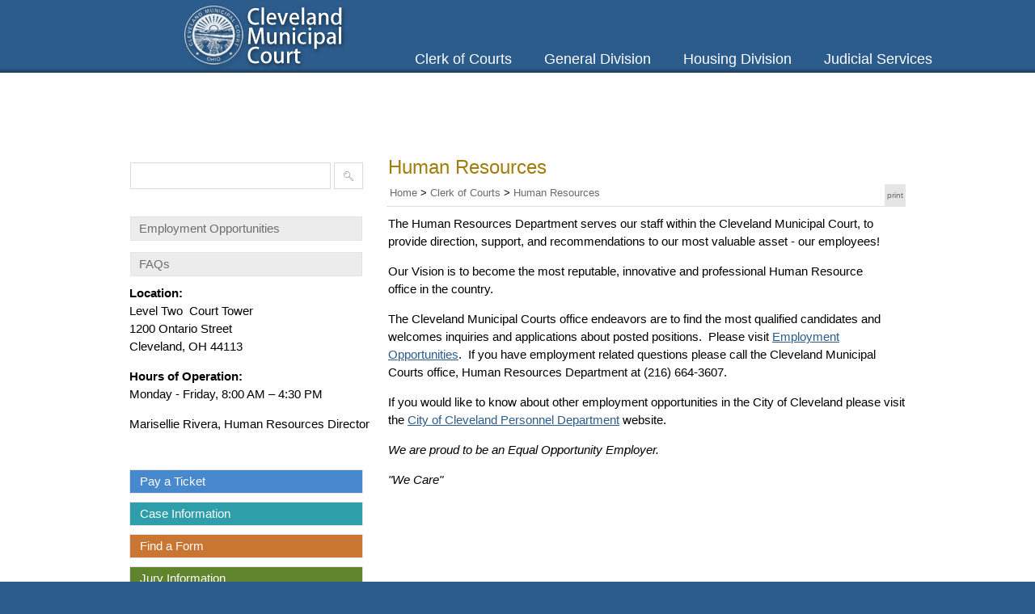

--- FILE ---
content_type: text/html; charset=utf-8
request_url: https://clevelandmunicipalcourt.org/clerk-of-courts/human-resources
body_size: 10079
content:


<!DOCTYPE html PUBLIC "-//W3C//DTD XHTML 1.0 Transitional//EN" "http://www.w3.org/TR/xhtml1/DTD/xhtml1-transitional.dtd">
<html xmlns="http://www.w3.org/1999/xhtml">
<head id="Head1"><title>
	Human Resources
</title><meta http-equiv="content-type" content="text/html; charset=utf-8" />
    <script type="text/javascript" src="//ajax.googleapis.com/ajax/libs/jquery/1.10.2/jquery.min.js"></script>
    <meta name="viewport" content="width=device-width, initial-scale=1" /><link rel="stylesheet" href="https://use.fontawesome.com/releases/v5.4.1/css/all.css" integrity="sha384-5sAR7xN1Nv6T6+dT2mhtzEpVJvfS3NScPQTrOxhwjIuvcA67KV2R5Jz6kr4abQsz" crossorigin="anonymous" /><meta name="viewport" content="width=device-width, initial-scale=1.0" /><script type="text/javascript">
	(function() {var _rdDeviceWidth = (window.innerWidth > 0) ? window.innerWidth : screen.width;var _rdDeviceHeight = (window.innerHeight > 0) ? window.innerHeight : screen.height;var _rdOrientation = (window.width > window.height) ? 'landscape' : 'portrait';})();
</script><link href="/Telerik.Web.UI.WebResource.axd?d=PMrIT5dOWaVYIcpFWUE4nJKvKu1IH_uIg8-Q38DrXHsIuWgXiyKh4KX6je3KEZk8H1tjRvjWOBHmDYK7owgQgyQNXW-71Pe5qjL78Y4EAG7nvk67nVOIkSGZVWSKhFzD0&amp;t=638841048724991631&amp;compress=0&amp;_TSM_CombinedScripts_=%3b%3bTelerik.Sitefinity.Resources%2c+Version%3d14.4.8144.0%2c+Culture%3dneutral%2c+PublicKeyToken%3db28c218413bdf563%3aen%3a877ed2b8-7987-434b-87f3-adb9839e5a0c%3a83fa35c7%3a51d877a%3a7a90d6a%3bTelerik.Web.UI%2c+Version%3d2023.1.117.45%2c+Culture%3dneutral%2c+PublicKeyToken%3d121fae78165ba3d4%3aen%3a622b1bc7-413a-4e70-856b-d774135f3622%3a8cee9284" type="text/css" rel="stylesheet" /><link href="/Sitefinity/Public/ResponsiveDesign/layout_transformations.css?pageDataId=aa78e97a-63b3-4928-823d-62b44bd2d5e6&amp;pageSiteNode=8BE160BD-8139-47EB-A7EC-E0895AF341D7/09ec54db-a8f5-4474-ab2e-655509d36c3e/SitefinitySiteMap" type="text/css" rel="stylesheet" /><link href="/Sitefinity/WebsiteTemplates/Simplicity/App_Themes/Modified/global/layout.css?v=638803627540000000" type="text/css" rel="stylesheet" /><meta name="description" content="Cleveland Municipal Court" /><meta name="keywords" content="Human Resources, Cleveland Municipal Court" /></head>
<body class="main-body">
    <form method="post" action="./human-resources" id="form1">
<input type="hidden" name="ctl04_TSSM" id="ctl04_TSSM" value="" />
<input type="hidden" name="__VIEWSTATE" id="__VIEWSTATE" value="sFssIkgV6tBpgvfSa/AtX45nd2KhcYkpWZOATNbeZ4Ghk4PRU5C57NovcZ5fj5eqPvWHHNFnNjG7I+GvFjHjg+ocJzULhJdg3znprBdwAUxYatOzY7IgDNyWOdIOl0cnb3v+xysUsDNUsL797OPxwgQ7bkTIVfNYyFIBvyHSwIIPfD6b/XAlzb6JCkQ3aJgiXgw8wsMnUQ0WfGD9p5BGWa9TTVkjUA02bWMkAJM5quPq+fvW4NjKU/hJuX7GklXT" />


<script src="/ScriptResource.axd?d=NJmAwtEo3Ipnlaxl6CMhvi7MeM5k_m50pwL9gqODWkHk-xAnfuNFpqnK3bKrh63AxjsHIfphsdKheo2UASwnjEjUikchY0zJF6AUyyix-5TPwVXv6qbt-I4MjfHcZUNEQsVi_6nrO2rJDTyQWtF5dv0WezN5W_ZQv_T82OScJS01&amp;t=345ad968" type="text/javascript"></script>
<script src="/ScriptResource.axd?d=Sm_GGXofLw4C9Eu03fCPHK8OW4EoDzgMnWVnKzviVDo_YpcceD-a2CSC77stQwbOfUB9Za64N78ZwjSH-kFw6aT64hoXRB8wdoz_OMwBOk2izIVPqYrEWVgMvRJFb76Bhm_xvV_SB1GMx6JnBdzWIhjPM_t4a3_uaDbvM06D7ZkZAK4TsfHLLCrluDOBdLnw0&amp;t=27b8fd8" type="text/javascript"></script>
<script src="/ScriptResource.axd?d=pNnY3SPOXobYy0znCWU-cjCWMgpDKkzRGGD1m34kz0Xeq8aG4T1iqJKuM_2Qu6VHLq7g7G0OZF6RSg9d6OBWZ4FeTeaNKeySRN9o7LYSZtwoDLuYUwv-krFAiNCf5LEHM1fDwqOPC4HyOc5I6AlfYAmXgDEvZ8xNeBKH6_yo6rI_y-XGkVIdalA6rf6xeKa_0&amp;t=27b8fd8" type="text/javascript"></script>
<script src="/ScriptResource.axd?d=upAENvmeNxfpBioSkqBc6LTXUHbSwHdGnPrA5UOx66kDRq29TDD7RsDI1PPqtAWT8ja673JPkFPNbr_gE4RW5OctAGTQYj3ZIcn5Q7kI7sgymXLafJnCOT7V8V2tjca8LyqkYFM0xQDxlaxccacMZ3MlRcF-yxhTKFsmyj3uQ0Mpz40p-gn23aeNBMzPJdxf0&amp;t=27b8fd8" type="text/javascript"></script>
<script src="/ScriptResource.axd?d=RdWBQoamSl9f73XAiu7pSyme34Ui65JGFRvQghZ2diE__ksrTUWbS_uroYjpFCcjvH8UXTqkW5vpejel8soeoBEZmmbhmjjXGZxCD1mh6xvfptJM6zCy0zZrowOubMT-jMka7meRzFnGZS2tH6Iw0g2&amp;t=ffffffff80d7aeda" type="text/javascript"></script>
<script src="/ScriptResource.axd?d=tlTynJuwcuOdlotOppqvaCxNXlApKrDzp8mMBXdHZYVnw9vyxcebfbY8iRLPAZWXWLswT-iuBuoz7dF0JM9ht61Km0EKZFccp2nJzZj6QcMM9N2p44vHE9IEx8VapNTZqm8fI38SzwVdze2meP7dswvF1m2yJKMQ9uj9r9cOJuK2-n6G4lGomy_vqv7p8CzR0&amp;t=ffffffff9f8c7938" type="text/javascript"></script>
<script src="/ScriptResource.axd?d=TDVjdgRbdvNAY3tnbizUcOFUEpYHx8hpCjqKTmMFLo4DwnyZkoMfOyinkR58JCbrea5g3MuDPMUxAQ4Zj5jJCYVz1Px_mUOeh0O-K2NKEY7ovCkBTZWpFWOrJTC9Ei040&amp;t=68392942" type="text/javascript"></script>
<script src="/ScriptResource.axd?d=86EhAqQjfuMKlbK4FWyenBM6gKgnBowcgQjTNNwg0tkCv6ShzqaLwvEgRtQhNjJYE63MOmaHTaLRK7YiYABoYVVVm5pJcDsd43srYqKuHDasUX28C2QnnjmGW8XolJA-ypCL68Xkm1ljNPUZ8JkZGOEq85awCqFmNlAiqK5cXiw1&amp;t=68392942" type="text/javascript"></script>
<script src="/ScriptResource.axd?d=OMa_nbU0_VSWnHtE895qhwMIJHufQUwK9jjZPPqCBC_V4URoHTT-QO-xIijC6UzgFO87gihTDPD-OBfyQSSp4B53ojdW_ouL8mrW8BjDMq6wzqy-QIwvf01xfc2orMczZCLss6wWdvHofyMObhHSGk3_eYiWTsj-1ThYPtDtDlI1&amp;t=68392942" type="text/javascript"></script>
<script src="/ScriptResource.axd?d=mbGZm65DzNC0tMTq0ElbcRnSOz6VwspFhknw269f7rW31Cr96lGwelO0VOYtgOAfJWpB0KTIHz4j8u1eXCzfjqYw4dySy1vgfaYozTWO-t2fiBAFGstSaBNYC9bykIf1mtB7UX6FpX3c9cDzdhKIow2&amp;t=68392942" type="text/javascript"></script>
<script src="/ScriptResource.axd?d=cmIcXiVJ__exjjpjrN730ijTplErf9t8G4aHS7ryltOmxqhVQtMr655-xN752YQbgwczeKr96j0Qj_GgRW7zPlMk4feghh_x9uaOUzSvldM_pAp17E4B3QBYaGg5-hESyqN0hMfnjV8QhUfb_R8zNg2&amp;t=68392942" type="text/javascript"></script>
<script src="/ScriptResource.axd?d=uZyysmNAhs23bID72ZUaSiPZATWxcT4giwszZSN4lnTv42tAqVGpRtx-KnC3zLcCKDNwrDYJ-KoEA0QkKpq5ghOqOmQaBLFk4hXBGpapOXqXG-v-oq7NIiCBKSrluHysgaNJbxLN2ohpXs62qEjxclBr8_uRGczwfFFvdTxUJ2s1&amp;t=68392942" type="text/javascript"></script>
<script src="/ScriptResource.axd?d=eKZhdBAoDXLAsQys5JFN8rq6klC-pU3U_GAKdD-ft0zvK41A-xse6Wo1k6-p7Iie42WrE-GoND_QeLJaWziMV-fTm36Yu-StvbjbpnTHHOfh4aBWT7SP1H_2lOOfa97I4Pce9xgft5ACmYivabI_1L5ob-fJXb6R6cJFpl0VaUA1&amp;t=68392942" type="text/javascript"></script>
<script src="/ScriptResource.axd?d=J3KXk9aJ0qdg4i-qt8PQkHnLIuAZVK1qyw5k0r0q2Xhf1hSyjU70ca6AyCDnRf9T1lmpQKUloi3VGiBj5cW4pJHHQW1f-6YuBULwA6iWTNxxZGlso2YEN6aIHp5fwg7SGsm8SoUKeOg9P1A_zCY4Tw2&amp;t=68392942" type="text/javascript"></script>
<script src="/ScriptResource.axd?d=2TF50x1OvbS9BInr97zkRDeN3pvdBasoiccRLQiOrFxTQRMwpY_lmzYtFaC2AUyCJpAEFcSsUtVkbxcidVcxtDMyC4w7E29uu-Fb1VQdf5tyegq3ARvwScUcsECVl68svZV5iUOuY9NKG7QXiEDwTg2&amp;t=68392942" type="text/javascript"></script>
<input type="hidden" name="__VIEWSTATEGENERATOR" id="__VIEWSTATEGENERATOR" value="B80E15E6" />
    
    <div id="container">
        <div id="headercontainer">
            
<div class="sf_cols">
    <div style="width: 34%;" class="sf_colsOut sf_4cols_1_25">
        <div id="DivHeader_T488B0FFC020_Col00" class="sf_colsIn sf_4cols_1in_25"><div class='sfContentBlock'><div class="sitelogo"><a href="/home"><img style="float: right" src="/images/default-album/cmclogo.png?sfvrsn=1e0b03da_0"></a></div>

</div>
            
        </div>
    </div>
    <div style="width: 2%;" class="sf_colsOut sf_4cols_2_25">
        <div id="DivHeader_T488B0FFC020_Col01" class="sf_colsIn sf_4cols_2in_25"><div class='sfContentBlock'>&nbsp;&nbsp;&nbsp;&nbsp;&nbsp;&nbsp;&nbsp;&nbsp;&nbsp;&nbsp;&nbsp;&nbsp;&nbsp;&nbsp;&nbsp;&nbsp;&nbsp;&nbsp;&nbsp;&nbsp;&nbsp;&nbsp;&nbsp;&nbsp;&nbsp;&nbsp;&nbsp;&nbsp;&nbsp;&nbsp;&nbsp;&nbsp;&nbsp;&nbsp;&nbsp;&nbsp;&nbsp;

</div>
            
        </div>
    </div>
    <div style="width: 60%;" class="sf_colsOut sf_4cols_3_25">
        <div id="DivHeader_T488B0FFC020_Col02" class="sf_colsIn sf_4cols_3in_25">

<script src="/js/jquery.dropmenu.js" type="text/javascript"></script>
<script type="text/javascript">
    jQuery(document).ready(function ($) {
    });
</script>


<div class="wrapper">
<ul id="nav-one" class="dropmenu css-only"><li class="pfirst pt sel"><a href="/clerk-of-courts">Clerk of Courts</a><ul class="nav-two"><li class="sfirst"><a href="/clerk-of-courts/meet-the-clerk-of-courts">Meet the Clerk of Courts</a></li><li><a href="/clerk-of-courts/civil-division">Civil Division</a><ul class="nav-three"><li class="ssfirst"><a href="/clerk-of-courts/civil-division/how-to-file-a-small-claim">How to file a small claim</a></li><li class="ssm"><a href="/clerk-of-courts/civil-division/efiling">eFiling - Civil</a></li><li class="ssm"><a href="/clerk-of-courts/civil-division/marriages">Marriages</a></li><li class="ssm"><a href="/clerk-of-courts/civil-division/how-to-file-a-trusteeship">How to file a trusteeship</a></li><li class="ssm"><a href="/clerk-of-courts/civil-division/civil-cost-schedule">Civil cost schedule</a></li><li class="ssm"><a href="/clerk-of-courts/civil-division/garnishments">Garnishments</a></li><li class="ssm"><a href="/clerk-of-courts/civil-division/record-retention-schedule">Record Retention Schedule</a></li><li class="sslast"><a href="/clerk-of-courts/civil-division/faqs">FAQs</a></li></ul></li><li><a href="/clerk-of-courts/criminal-traffic-division">Criminal/Traffic Division</a><ul class="nav-three"><li class="ssfirst"><a href="/clerk-of-courts/criminal-traffic-division/efiling-criminal-traffic-division">eFiling - Criminal</a></li><li class="ssm"><a href="/clerk-of-courts/criminal-traffic-division/bond-information">Bond Information</a></li><li class="ssm"><a href="/clerk-of-courts/criminal-traffic-division/record-retention-schedule">Record Retention Schedule</a></li><li class="ssm"><a href="/clerk-of-courts/criminal-traffic-division/criminal-cost-schedule">Criminal Cost Schedule</a></li><li class="ssm"><a href="/clerk-of-courts/criminal-traffic-division/forms-library">Forms Library</a></li><li class="ssm"><a href="/clerk-of-courts/criminal-traffic-division/fee-schedules">Fee Schedules</a></li><li class="ssm"><a href="/clerk-of-courts/criminal-traffic-division/plea-not-guilty">Not Guilty Plea</a></li><li class="ssm"><a href="/clerk-of-courts/criminal-traffic-division/guilty-waiver">Guilty Waiver</a></li><li class="ssm"><a href="/clerk-of-courts/criminal-traffic-division/time-to-pay-agreement">Time to Pay Agreement</a></li><li class="sslast"><a href="/clerk-of-courts/criminal-traffic-division/faqs">FAQs</a></li></ul></li><li><a href="/clerk-of-courts/parking-violations-bureau">Parking Violations Bureau </a></li><li><a href="/clerk-of-courts/human-resources">Human Resources</a><ul class="nav-three"><li class="ssfirst"><a href="/clerk-of-courts/human-resources/employment-opportunities">Employment Opportunities</a></li><li class="sslast"><a href="/clerk-of-courts/human-resources/faqs">FAQs</a></li></ul></li><li><a href="/clerk-of-courts/popular-links">Popular Links</a></li><li><a href="/clerk-of-courts/public-information-office">Public Information Office</a><ul class="nav-three"><li class="sssingle"><a href="/clerk-of-courts/public-information-office/in-the-neighborhood">In the Neighborhood</a></li></ul></li><li><a href="/clerk-of-courts/unclaimed-funds">Unclaimed Funds</a></li><li class="slast"><a href="/clerk-of-courts/contact-us">Contact us</a></li></ul></li><li class="pt"><a href="#">General Division</a><ul class="nav-two"><li class="sfirst"><a href="/general-division/meet-the-judges">Meet the Judges</a><ul class="nav-three"><li class="ssfirst"><a href="/general-division/meet-the-judges/judge-michelle-d-earley">Judge Michelle D. Earley - Administrative and Presiding Judge</a></li><li class="ssm"><a href="/general-division/meet-the-judges/judge-marilyn-b-cassidy">Judge Marilyn B. Cassidy</a></li><li class="ssm"><a href="/general-division/meet-the-judges/judge-jeffrey-d-johnson">Judge Jeffrey D. Johnson</a></li><li class="ssm"><a href="/general-division/meet-the-judges/judge-andrea-nelson-moore">Judge Andrea Nelson Moore</a></li><li class="ssm"><a href="/general-division/meet-the-judges/judge-ann-clare-oakar">Judge Ann Clare Oakar</a></li><li class="ssm"><a href="/general-division/meet-the-judges/judge-bridget-m-o'brien">Judge Bridget M. O'Brien</a></li><li class="ssm"><a href="/general-division/meet-the-judges/judge-charles-l-patton">Judge Charles L. Patton, Jr.</a></li><li class="ssm"><a href="/general-division/meet-the-judges/judge-sydney-strickland-saffold">Judge Sydney Strickland Saffold</a></li><li class="ssm"><a href="/general-division/meet-the-judges/judge-suzan-marie-sweeney">Judge Suzan Marie Sweeney</a></li><li class="ssm"><a href="/general-division/meet-the-judges/judge-jazmin-torres-lugo">Judge Jazmin Torres-Lugo</a></li><li class="ssm"><a href="/general-division/meet-the-judges/judge-shiela-turner-mccall">Judge Shiela Turner McCall</a></li><li class="ssm"><a href="/general-division/meet-the-judges/judge-christopher-j-woodworth">Judge Christopher J. Woodworth</a></li><li class="ssm"><a href="/general-division/meet-the-judges/local-rules-of-practice-and-procedure">Local Rules of Practice and Procedure</a></li><li class="ssm"><a href="/general-division/meet-the-judges/court-programs">Court Programs</a></li><li class="sslast"><a href="/general-division/meet-the-judges/legal-and-constitutional-rights">Legal and Constitutional Rights</a></li></ul></li><li class="slast"><a href="/court-history">Court History</a><ul class="nav-three"><li class="ssfirst"><a href="/court-history/people">People</a></li><li class="ssm"><a href="/court-history/places-timeline">Places - Timeline</a></li><li class="ssm"><a href="/court-history/history">Publications</a></li><li class="ssm"><a href="/court-history/featured-stories-archive">News and Featured Stories Archive</a></li><li class="sslast"><a href="/court-history/video-archive">Video Archive</a></li></ul></li></ul></li><li class="pt"><a href="/housing-division">Housing Division</a></li><li class="pt"><a href="/judicial-services">Judicial Services</a><ul class="nav-two"><li class="sfirst"><a href="/judicial-services/magistrates">Magistrates</a><ul class="nav-three"><li class="ssfirst"><a href="/judicial-services/magistrates/legal-and-constitutional-rights">Legal and Constitutional Rights</a></li><li class="ssm"><a href="/judicial-services/magistrates/magistrates-profiles">Magistrates Profiles</a></li><li class="ssm"><a href="/judicial-services/magistrates/small-claims-mediation">Small Claims Mediation  </a></li><li class="ssm"><a href="/judicial-services/magistrates/first-appearance">First Appearance</a></li><li class="ssm"><a href="/judicial-services/magistrates/pro-se-low-income-litigants">Pro Se Low Income Litigants </a></li><li class="ssm"><a href="/judicial-services/magistrates/pro-se-litigants-in-small-claims-court">Pro Se Litigants in Small Claims Court</a></li><li class="ssm"><a href="/judicial-services/magistrates/application-to-serve-as-assigned-counsel">Application to Serve as Assigned Counsel</a></li><li class="ssm"><a href="/judicial-services/magistrates/history">History</a></li><li class="sslast"><a href="/judicial-services/magistrates/faqs">FAQs</a></li></ul></li><li><a href="/judicial-services/court-programs-services">Court Programs & Services</a><ul class="nav-three"><li class="ssfirst"><a href="/judicial-services/court-programs-services/animal-related-ordinances-course-(aroc)">Animal Related Ordinances Course (AROC)</a></li><li class="ssm"><a href="/judicial-services/court-programs-services/communication-awareness-project">Communication Awareness Project </a></li><li class="ssm"><a href="/judicial-services/court-programs-services/community-orientation-program">Community Orientation Program</a></li><li class="ssm"><a href="/judicial-services/court-programs-services/dedicated-domestic-violence-docket">Dedicated Domestic Violence Docket</a></li><li class="ssm"><a href="/judicial-services/court-programs-services/diet">Domestic Intervention Education & Training (D.I.E.T.)</a></li><li class="ssm"><a href="/judicial-services/court-programs-services/human-trafficking-docket">Human Trafficking Docket</a></li><li class="ssm"><a href="/judicial-services/court-programs-services/interpreters-unit">Interpreters Unit</a></li><li class="ssm"><a href="/judicial-services/court-programs-services/drug-court">The Judge Larry A. Jones Drug Court</a></li><li class="ssm"><a href="/judicial-services/court-programs-services/mental-health-docket">Mental Health Docket</a></li><li class="ssm"><a href="/judicial-services/court-programs-services/petty-theft">Petty Theft</a></li><li class="ssm"><a href="/judicial-services/court-programs-services/selective-intervention-program">Selective Intervention Program</a></li><li class="ssm"><a href="/judicial-services/court-programs-services/small-claims-mediation">Small Claims Mediation</a></li><li class="ssm"><a href="/judicial-services/court-programs-services/town-hall-meetings">Town Hall Meetings</a></li><li class="sslast"><a href="/judicial-services/court-programs-services/veterans-treatment-docket">Veterans Treatment Docket</a></li></ul></li><li><a href="/judicial-services/administrative-services">Administrative Services</a><ul class="nav-three"><li class="ssfirst"><a href="/judicial-services/administrative-services/judges">Judges</a></li><li class="ssm"><a href="/judicial-services/administrative-services/magistrates">Magistrates</a></li><li class="ssm"><a href="/judicial-services/administrative-services/court-programs-services">Court Programs & Services</a></li><li class="ssm"><a href="/judicial-services/administrative-services/bailiff-department">Bailiff Department</a></li><li class="ssm"><a href="/judicial-services/administrative-services/central-scheduling">Central Scheduling</a></li><li class="ssm"><a href="/judicial-services/administrative-services/court-reporters">Court Reporters</a></li><li class="ssm"><a href="/judicial-services/administrative-services/human-resources">Human Resources</a></li><li class="ssm"><a href="/judicial-services/administrative-services/information-technology">Information Technology</a></li><li class="ssm"><a href="/judicial-services/administrative-services/interpreter-services">Interpreter Services</a></li><li class="ssm"><a href="/judicial-services/administrative-services/jury-services">Jury Services</a></li><li class="ssm"><a href="/judicial-services/administrative-services/pretrial-services">Pretrial Services</a></li><li class="sslast"><a href="/judicial-services/administrative-services/probation">Probation</a></li></ul></li><li><a href="/judicial-services/human-resources">Human Resources</a><ul class="nav-three"><li class="ssfirst"><a href="/judicial-services/human-resources/employment-opportunities">Employment Opportunities</a></li><li class="sslast"><a href="/judicial-services/human-resources/faqs">FAQs</a></li></ul></li><li><a href="/judicial-services/probation">Probation</a></li><li><a href="/judicial-services/first-appearance">First Appearance</a></li><li><a href="/judicial-services/jury-services">Jury Services</a></li><li><a href="/judicial-services/pretrial-services">Pretrial Services</a></li><li><a href="/judicial-services/psychiatric-clinic">Psychiatric Clinic</a><ul class="nav-three"><li class="sssingle"><a href="/judicial-services/psychiatric-clinic/history">History</a></li></ul></li><li class="slast"><a href="/judicial-services/public-information-office">Public Information Office</a><ul class="nav-three"><li class="ssfirst"><a href="/judicial-services/public-information-office/news-library">News Library</a></li><li class="ssm"><a href="/judicial-services/public-information-office/video-library">Cleveland Justice</a></li><li class="sslast"><a href="/judicial-services/public-information-office/public-records-request">Public Records Request</a></li></ul></li></ul></li><li class="plast pt"><a href="/contact-us">Contact Us</a><ul class="nav-two"><li class="sfirst"><a href="/contact-us/legal-holidays">Legal Holidays</a></li></ul></li></ul>
</div>


            
        </div>
    </div>
    <div style="width: 4%;" class="sf_colsOut sf_4cols_4_25">
        <div id="DivHeader_T488B0FFC020_Col03" class="sf_colsIn sf_4cols_4in_25">
            
        </div>
    </div>
</div><div class="sf_cols cmcHeader">
    <div class="sf_colsOut cmcHeaderLeft" style="">
        <div id="DivHeader_T488B0FFC005_Col00" class="sf_colsIn sf_2cols_1in_33">
            
        </div>
    </div>
    <div class="sf_colsOut cmcHeaderRight" style="">
        <div id="DivHeader_T488B0FFC005_Col01" class="sf_colsIn sf_2cols_2in_67"><div class='sfContentBlock'><div class="mobilenav"> <div class="mobileexpand">Pages
<img alt="" src="/images/default-source/For-Mobile/expand.jpg" title="expand" class="mobileclick"></div> </div>

</div>




<div class="sfNavWrp sfNavTreeviewWrp mobilepages">
    
    
    
    

    <ul id="DivHeader_T488B0FFC017_ctl00_ctl00_navigationUl" class="sfNavTreeview sfNavList">
        
                            <li>           
                                <a href="/clerk-of-courts" class="sfSel">Clerk of Courts</a>          
                                <ul id="DivHeader_T488B0FFC017_ctl00_ctl00_ctl03_ctl00_childNodesContainer">
                            <li>           
                                <a href="/clerk-of-courts/meet-the-clerk-of-courts">Meet the Clerk of Courts</a>          
                                
                            </li>                                        
                        
                            <li>           
                                <a href="/clerk-of-courts/civil-division">Civil Division</a>          
                                
                            </li>                                        
                        
                            <li>           
                                <a href="/clerk-of-courts/criminal-traffic-division">Criminal/Traffic Division</a>          
                                
                            </li>                                        
                        
                            <li>           
                                <a href="/clerk-of-courts/parking-violations-bureau">Parking Violations Bureau </a>          
                                
                            </li>                                        
                        
                            <li>           
                                <a href="/clerk-of-courts/human-resources" class="sfSel">Human Resources</a>          
                                
                            </li>                                        
                        
                            <li>           
                                <a href="/clerk-of-courts/popular-links">Popular Links</a>          
                                
                            </li>                                        
                        
                            <li>           
                                <a href="/clerk-of-courts/public-information-office">Public Information Office</a>          
                                
                            </li>                                        
                        
                            <li>           
                                <a href="/clerk-of-courts/unclaimed-funds">Unclaimed Funds</a>          
                                
                            </li>                                        
                        
                            <li>           
                                <a href="/clerk-of-courts/contact-us">Contact us</a>          
                                
                            </li>                                        
                        </ul>
                            </li>                                        
                        
                            <li>           
                                <a href="/general-division">General Division</a>          
                                <ul id="DivHeader_T488B0FFC017_ctl00_ctl00_ctl03_ctl01_childNodesContainer">
                            <li>           
                                <a href="/general-division/meet-the-judges">Meet the Judges</a>          
                                
                            </li>                                        
                        
                            <li>           
                                <a href="/court-history">Court History</a>          
                                
                            </li>                                        
                        </ul>
                            </li>                                        
                        
                            <li>           
                                <a href="/housing-division" target="_blank">Housing Division</a>          
                                
                            </li>                                        
                        
                            <li>           
                                <a href="/judicial-services">Judicial Services</a>          
                                <ul id="DivHeader_T488B0FFC017_ctl00_ctl00_ctl03_ctl03_childNodesContainer">
                            <li>           
                                <a href="/judicial-services/magistrates">Magistrates</a>          
                                
                            </li>                                        
                        
                            <li>           
                                <a href="/judicial-services/court-programs-services">Court Programs &amp; Services</a>          
                                
                            </li>                                        
                        
                            <li>           
                                <a href="/judicial-services/administrative-services">Administrative Services</a>          
                                
                            </li>                                        
                        
                            <li>           
                                <a href="/judicial-services/human-resources">Human Resources</a>          
                                
                            </li>                                        
                        
                            <li>           
                                <a href="/judicial-services/probation">Probation</a>          
                                
                            </li>                                        
                        
                            <li>           
                                <a href="/judicial-services/first-appearance">First Appearance</a>          
                                
                            </li>                                        
                        
                            <li>           
                                <a href="/judicial-services/jury-services">Jury Services</a>          
                                
                            </li>                                        
                        
                            <li>           
                                <a href="/judicial-services/pretrial-services">Pretrial Services</a>          
                                
                            </li>                                        
                        
                            <li>           
                                <a href="/judicial-services/psychiatric-clinic">Psychiatric Clinic</a>          
                                
                            </li>                                        
                        
                            <li>           
                                <a href="/judicial-services/public-information-office">Public Information Office</a>          
                                
                            </li>                                        
                        </ul>
                            </li>                                        
                        
                            <li>           
                                <a href="/contact-us">Contact Us</a>          
                                <ul id="DivHeader_T488B0FFC017_ctl00_ctl00_ctl03_ctl04_childNodesContainer">
                            <li>           
                                <a href="/contact-us/legal-holidays">Legal Holidays</a>          
                                
                            </li>                                        
                        </ul>
                            </li>                                        
                        
    </ul>
</div>



<script type="text/javascript">
    (function ($) {
        var kendoTreeView = $('.sfNavTreeview').not('div.k-treeview .sfNavTreeview').kendoTreeView({
            animation: false,
            expand: function (e) {
                if (window.DataIntelligenceSubmitScript) {
                    DataIntelligenceSubmitScript._client.sentenceClient.writeSentence({
                        predicate: "Toggle navigation",
                        object: this.dataItem(e.node).text,
                        objectMetadata: [
                                                    {
                                                        'K': 'PageTitle',
                                                        'V': document.title
                                                    },
                                                    {
                                                        'K': 'PageUrl',
                                                        'V': location.href
                                                    }
                        ]
                    });
                }
            }
        }).data('kendoTreeView');
        if (kendoTreeView) {
            kendoTreeView.expand(kendoTreeView.element.find(".k-item"));
        }
    })(jQuery);
</script>

            
        </div>
    </div>
</div>



        </div>
        <div id="contentcontainer">
            <div class="translator">
            <div id="google_translate_element"></div><script type="text/javascript">
function googleTranslateElementInit() {
  new google.translate.TranslateElement({pageLanguage: 'en', includedLanguages : 'af,am,ar,az,be,bg,zh-CN,zh-TW,cs,da,de,el,en,es,fi,fr,ga,he,hi,hu,id,it,ja,ka,ko,lt,mk,my,ne,nl,no,or,pl,pt,ro,ru,sk,sn,sr,sv,th,tr,uk,uz,vi', layout: google.translate.TranslateElement.InlineLayout.SIMPLE}, 'google_translate_element');
}
</script><script type="text/javascript" src="//translate.google.com/translate_a/element.js?cb=googleTranslateElementInit"></script></div>
            
<div class="sf_cols cmcInt">
    <div class="sf_colsOut cmcIntLeft" style="">
        <div id="DivNavigation_T168E8094001_Col00" class="sf_colsIn sf_2cols_1in_33"><div id="DivNavigation_T168E8094002">
	

<fieldset id="DivNavigation_T168E8094002_ctl00_ctl00_main" class="sfsearchBox">
    <input name="ctl00$DivNavigation$T168E8094002$ctl00$ctl00$searchTextBox" type="text" id="DivNavigation_T168E8094002_ctl00_ctl00_searchTextBox" class="sfsearchTxt" />
    <input type="submit" name="ctl00$DivNavigation$T168E8094002$ctl00$ctl00$searchButton" value="Search" onclick="return false;" id="DivNavigation_T168E8094002_ctl00_ctl00_searchButton" class="sfsearchSubmit" />
</fieldset>

</div><div id="DivNavigation_T84B85EDD001">
	
            <div id="ctl00_DivNavigation_T84B85EDD001_ctl00_ctl00_siteMapControl_verticalsimple" class="RadTabStripVertical RadTabStrip_cmcSBMenu RadTabStripLeft_cmcSBMenu RadTabStripLeft">
		<!-- 2023.1.117.45 --><div class="rtsLevel rtsLevel1">
			<ul class="rtsUL"><li class="rtsLI rtsFirst"><a title="Cleveland Municipal Court" class="rtsLink" href="human-resources/employment-opportunities"><span class="rtsOut"><span class="rtsIn"><span class="rtsTxt">Employment Opportunities</span></span></span></a></li><li class="rtsLI rtsLast"><a title="Cleveland Municipal Court" class="rtsLink" href="human-resources/faqs"><span class="rtsOut"><span class="rtsIn"><span class="rtsTxt">FAQs</span></span></span></a></li></ul>
		</div><input id="ctl00_DivNavigation_T84B85EDD001_ctl00_ctl00_siteMapControl_verticalsimple_ClientState" name="ctl00_DivNavigation_T84B85EDD001_ctl00_ctl00_siteMapControl_verticalsimple_ClientState" type="hidden" />
	</div>
        
<script type="text/javascript">
    

    function radMenuOnClick(sender, args) {

        var state = args.get_item().get_attributes().getAttribute("ExpandOnClick");
        args.get_item().get_attributes().setAttribute("ExpandOnClick", "true")
        args.get_item().open();
    }

    function radMenuOnOpening(sender, args) {
        var state = args.get_item().get_attributes().getAttribute("ExpandOnClick");
        if(state != "true")
            args.set_cancel(true);
        args.get_item().get_attributes().setAttribute("ExpandOnClick", "false")
    }
</script>

</div><div class='sfContentBlock'><p><strong>Location:<br>
</strong>Level Two&nbsp; Court Tower<br>
1200 Ontario Street<br>
Cleveland, OH 44113</p>
<p><strong>Hours of Operation:<br>
</strong>Monday - Friday, 8:00 AM – 4:30 PM</p>
<p>Marisellie Rivera, Human Resources Director</p>

</div><div class='sfContentBlock'><ul class="cmcPLinks"> <li class="cmcPLinks1"><a href="/pay-my-ticket">Pay&nbsp;a Ticket</a></li> <li class="cmcPLinks2"><a href="/public-access">Case Information</a></li> <li class="cmcPLinks3"><a href="/clerk-of-courts/criminal-traffic-division/forms-library">Find a Form</a></li> <li class="cmcPLinks4"><a href="/judicial-services/administrative-services/jury-services">Jury Information</a></li> <li class="cmcPLinks5"><a href="/how-do-i-">How do I...</a></li> </ul>

</div><div class='sfContentBlock'><p style="text-align: center"><span style="font-size: 14px">
Follow Us On Social Media:</span><br>
<a href="https://www.facebook.com/ClevelandMunicipalCourt" target="_blank"><img src="/images/default-source/socialmediaicons/facebookc372336cc4f76bf3972fff0000463da2.jpg?sfvrsn=f885583d_0" data-displaymode="Original" alt="Facebook" title="Follow us on Facebook"></a><a href="https://x.com/CleveMuniCourt" target="_blank"><img src="/images/default-source/socialmediaicons/xd872336cc4f76bf3972fff0000463da2.jpg?sfvrsn=e385583d_0" data-displaymode="Original" alt="X" title="Follow us on X"></a><a href="https://www.instagram.com/clevelandmunicipalcourt/" target="_blank"><img src="/images/default-source/socialmediaicons/instagramed72336cc4f76bf3972fff0000463da2.jpg?sfvrsn=d685583d_0" data-displaymode="Original" alt="Instagram" title="Follow us on Instagram"></a><a href="https://www.tiktok.com/@clevelandmunicipalcourt" target="_blank"><img src="/images/default-source/socialmediaicons/tiktok0273336cc4f76bf3972fff0000463da2.jpg?sfvrsn=3984583d_0" data-displaymode="Original" alt="TikTok" title="Follow us on TikTok"></a><a href="https://www.youtube.com/@clevelandmunicipalcourt8049" target="_blank"><img src="/images/default-source/socialmediaicons/youtube1773336cc4f76bf3972fff0000463da2.jpg?sfvrsn=2c84583d_0" data-displaymode="Original" alt="YouTube" title="Follow us on YouTube"></a><a href="https://www.linkedin.com/company/451905/" target="_blank"><img src="/images/default-source/socialmediaicons/linkedin2c73336cc4f76bf3972fff0000463da2.jpg?sfvrsn=1784583d_0" data-displaymode="Original" alt="LinkedIn" title="Follow us on LinkedIn"></a></p>

</div>
            
        </div>
    </div>
    <div class="sf_colsOut cmcIntright" style="">
        <div id="DivNavigation_T168E8094001_Col01" class="sf_colsIn sf_2cols_2in_67">

<div class="cmcPageTitle">
    <span id="DivNavigation_T168E8094008_title">Human Resources</span> 
</div>


<div class="cmcBreadcrumbs">
<div class="printme"><a href="javascript:window.print()">print</a></div>
<span id="DivNavigation_T168E8094009_crumbs"><a href="#DivNavigation_T168E8094009_crumbs_SkipLink"><img alt="Skip Navigation Links" src="/WebResource.axd?d=rKN1opQVoh180LaGjXZZkHKT7SZkKiaWu4k4nippexNw3NdOru7RGzv5ygXnAWTqoCysi_SvLSMEY6Y3ZYZaIA2&amp;t=638901526312636832" width="0" height="0" border="0" /></a><span class="crumb">
        <a id="DivNavigation_T168E8094009_crumbs_hypHome_0" class="crumb" href="../Default.aspx">Home</a>
    </span><span>
        >
    </span><span><a title="Cleveland Municipal Court" class="crumb" href="/clerk-of-courts">Clerk of Courts</a></span><span>
        >
    </span><span><a title="Cleveland Municipal Court" class="crumb" href="/clerk-of-courts/human-resources">Human Resources</a></span><a id="DivNavigation_T168E8094009_crumbs_SkipLink"></a></span>

</div>

<div class='sfContentBlock'><p>The Human Resources Department serves our&nbsp;staff within the Cleveland Municipal&nbsp;Court, to provide direction, support, and recommendations to our most valuable asset -&nbsp;our employees!&nbsp;&nbsp;</p> <p>Our Vision is to become the most reputable, innovative and professional Human Resource office&nbsp;in the country.</p> <p>The Cleveland Municipal Courts office endeavors are to find the most qualified candidates and welcomes inquiries and applications about posted positions.&nbsp; Please&nbsp;visit&nbsp;<a href="/clerk-of-courts/human-resources/employment-opportunities">Employment Opportunities</a>.&nbsp; If you have employment related questions please call the Cleveland Municipal Courts office, Human Resources Department at (216) 664-3607.</p> <p>If you would like to know about other employment opportunities in the City of Cleveland please visit the&nbsp;<a href="http://www.city.cleveland.oh.us/CityofCleveland/Home">City of Cleveland Personnel Department</a>&nbsp;website.</p> <p><em>We are proud to be an Equal Opportunity Employer.</em></p> <p><em>"We Care"</em></p>

</div>
            
        </div>
    </div>
</div>
        </div>
        <div id="footercontainer">
            
<div class='cmcFooter'>Copyright© 2025 |&nbsp;<a href="/home">Home</a>&nbsp;|&nbsp;<a href="/terms-of-use">Terms of Use</a>&nbsp;| <a href="/judicial-services/administrative-services/interpreter-services/ada-notice-under-the-americans-with-disabilities-act">ADA Notice </a>|&nbsp;<a href="/sitemap">Site Map</a>&nbsp;|

</div>
        </div>
    </div>
    
<!-- Google tag (gtag.js) -->
<script async src="https://www.googletagmanager.com/gtag/js?id=G-2E3Q05JQ4C"></script>
<script>
  window.dataLayer = window.dataLayer || [];
  function gtag(){dataLayer.push(arguments);}
  gtag('js', new Date());

  gtag('config', 'G-2E3Q05JQ4C');
</script>
<script type="text/javascript">
//<![CDATA[
;(function() {
                        function loadHandler() {
                            var hf = $get('ctl04_TSSM');
                            if (!hf._RSSM_init) { hf._RSSM_init = true; hf.value = ''; }
                            hf.value += ';Telerik.Sitefinity.Resources, Version=14.4.8144.0, Culture=neutral, PublicKeyToken=b28c218413bdf563:en:877ed2b8-7987-434b-87f3-adb9839e5a0c:83fa35c7:51d877a:7a90d6a;Telerik.Web.UI, Version=2023.1.117.45, Culture=neutral, PublicKeyToken=121fae78165ba3d4:en:622b1bc7-413a-4e70-856b-d774135f3622:8cee9284';
                            Sys.Application.remove_load(loadHandler);
                        };
                        Sys.Application.add_load(loadHandler);
                    })();Sys.Application.add_init(function() {
    $create(Telerik.Sitefinity.Services.Search.Web.UI.Public.SearchBox, {"disableSuggestions":true,"indexCatalogue":"cmc-site","language":null,"minSuggestLength":3,"resultsUrl":"/search-results","searchButton":$get("DivNavigation_T168E8094002_ctl00_ctl00_searchButton"),"searchTextBox":$get("DivNavigation_T168E8094002_ctl00_ctl00_searchTextBox"),"siteId":"09ec54db-a8f5-4474-ab2e-655509d36c3e","suggestionFields":"Title,Content","suggestionsRoute":"/restapi/search/suggestions"}, null, null, $get("DivNavigation_T168E8094002"));
});
Sys.Application.add_init(function() {
    $create(Telerik.Web.UI.RadTabStrip, {"_orientation":3,"_skin":"cmcSBMenu","clientStateFieldID":"ctl00_DivNavigation_T84B85EDD001_ctl00_ctl00_siteMapControl_verticalsimple_ClientState","tabData":[{"value":"Employment Opportunities"},{"value":"FAQs"}]}, null, null, $get("ctl00_DivNavigation_T84B85EDD001_ctl00_ctl00_siteMapControl_verticalsimple"));
});
//]]>
</script>
</form>
    <script src="/js/jquery.lightbox-0.5.min.js" type="text/javascript"></script>
    <script src="/js/jquery.cookie.js" type="text/javascript"></script>
    <script type="text/javascript">

        $(document).ready(function () {

            $("a.lightbox").lightBox();

        });

    </script>
    <script type="text/javascript">
        $(".mobileexpand").click(function () {
            $(".mobilepages").slideToggle();
        });
     



    </script>
    <script type="text/javascript">

        // navigation hideshow

        // this swaps the div order so child nav aka left column so it appears below the main content
        if ($(window).width() < 800) {
            $('.cmcIntLeft').before($('.cmcIntright').remove());
        }

        //moves serach box
        if ($(window).width() < 800) {
            $(".sfsearchBox")
    .prependTo(".cmcIntright");
        }

        // This refreshes the page when a tablet is turned from portrait to horizontal and vice versa 
        // save these - Android|webOS|iPhone|iPad|iPod|BlackBerry|kindle|iemobile
           $(window).on( "orientationchange", function() {
              if (/ipad|playbook|tablet|kindle/i.test(navigator.userAgent)) { location.reload(); }
           });

        // This refreshes the page when a android tablet is turned from portrait to horizontal and vice versa 
         $(window).on( "orientationchange", function() {
              var mobile = (/android/i.test(navigator.userAgent.toLowerCase()));
            if (mobile) {
                 var userAgent = navigator.userAgent.toLowerCase();
                if ((userAgent.search("android") > -1) && !(userAgent.search("mobile") > -1))
                    location.reload()
           }
        });
    </script>

    <script type="text/javascript">
             $('ul.dropmenu').append('<li class="plast pt homeonly"><a href="#s"<i class="fas fa-search searchicon"></i></a></li>');

    $(".searchicon").click(function () {
        $(".hiddensearch").slideToggle();
		  $(".hideicon").fadeToggle();
        });
   


</script>

</body>
</html>


--- FILE ---
content_type: text/css; charset=utf-8
request_url: https://clevelandmunicipalcourt.org/Sitefinity/Public/ResponsiveDesign/layout_transformations.css?pageDataId=aa78e97a-63b3-4928-823d-62b44bd2d5e6&pageSiteNode=8BE160BD-8139-47EB-A7EC-E0895AF341D7/09ec54db-a8f5-4474-ab2e-655509d36c3e/SitefinitySiteMap
body_size: 7199
content:
@media only screen and (-moz-min-device-pixel-ratio: 2), only screen and (-o-min-device-pixel-ratio: 2/1), only screen and (-webkit-min-device-pixel-ratio: 2), only screen and (min-device-pixel-ratio: 2), only screen and (min-width: 240px) and (max-width: 320px), only screen and (min-width: 320px) and (max-width: 480px), only screen and (min-width: 480px) and (max-width : 960px){
/* 
                                    25+25+25+25
                                    Transformation in four rows, one column
                                    */

                                    body { min-width: 0 !important; }
                                    .sfPublicWrapper { width: auto !important; }

                                    .sf_colsOut.sf_4cols_1_25,
                                    .sf_colsOut.sf_4cols_2_25,
                                    .sf_colsOut.sf_4cols_3_25,
                                    .sf_colsOut.sf_4cols_4_25 {
	                                    width: 100% !important;
                                    }
                                    .sf_colsOut.sf_4cols_1_25 .sf_colsIn,
                                    .sf_colsOut.sf_4cols_2_25 .sf_colsIn,
                                    .sf_colsOut.sf_4cols_3_25 .sf_colsIn,
                                    .sf_colsOut.sf_4cols_4_25 .sf_colsIn {
	                                    margin-left: 0 !important;
	                                    margin-right: 0 !important;
                                    }

                                    /*------------------- 5 columns layout, 1 hidden, 4 left --------------- */
                                    .sf_housingcourt_5cols_hide_1 .sf_colsOut.sf_5cols_2_20, 
                                    .sf_housingcourt_5cols_hide_1 .sf_colsOut.sf_5cols_3_20, 
                                    .sf_housingcourt_5cols_hide_1 .sf_colsOut.sf_5cols_4_20,
                                    .sf_housingcourt_5cols_hide_1 .sf_colsOut.sf_5cols_5_20,
                                    .sf_housingcourt_5cols_hide_2 .sf_colsOut.sf_5cols_1_20, 
                                    .sf_housingcourt_5cols_hide_2 .sf_colsOut.sf_5cols_3_20, 
                                    .sf_housingcourt_5cols_hide_2 .sf_colsOut.sf_5cols_4_20,
                                    .sf_housingcourt_5cols_hide_2 .sf_colsOut.sf_5cols_5_20,
                                    .sf_housingcourt_5cols_hide_3 .sf_colsOut.sf_5cols_1_20, 
                                    .sf_housingcourt_5cols_hide_3 .sf_colsOut.sf_5cols_2_20, 
                                    .sf_housingcourt_5cols_hide_3 .sf_colsOut.sf_5cols_4_20,
                                    .sf_housingcourt_5cols_hide_3 .sf_colsOut.sf_5cols_5_20,
                                    .sf_housingcourt_5cols_hide_4 .sf_colsOut.sf_5cols_1_20, 
                                    .sf_housingcourt_5cols_hide_4 .sf_colsOut.sf_5cols_2_20, 
                                    .sf_housingcourt_5cols_hide_4 .sf_colsOut.sf_5cols_3_20,
                                    .sf_housingcourt_5cols_hide_4 .sf_colsOut.sf_5cols_5_20,
                                    .sf_housingcourt_5cols_hide_5 .sf_colsOut.sf_5cols_1_20, 
                                    .sf_housingcourt_5cols_hide_5 .sf_colsOut.sf_5cols_2_20, 
                                    .sf_housingcourt_5cols_hide_5 .sf_colsOut.sf_5cols_3_20,
                                    .sf_housingcourt_5cols_hide_5 .sf_colsOut.sf_5cols_4_20 {width: 100% !important;}

                                    .sf_housingcourt_5cols_hide_1 .sf_colsOut.sf_5cols_2_20 .sf_5cols_2in_20, 
                                    .sf_housingcourt_5cols_hide_1 .sf_colsOut.sf_5cols_3_20 .sf_5cols_3in_20, 
                                    .sf_housingcourt_5cols_hide_1 .sf_colsOut.sf_5cols_4_20 .sf_5cols_4in_20,
                                    .sf_housingcourt_5cols_hide_1 .sf_colsOut.sf_5cols_5_20 .sf_5cols_5in_20,
                                    .sf_housingcourt_5cols_hide_2 .sf_colsOut.sf_5cols_3_20 .sf_5cols_3in_20, 
                                    .sf_housingcourt_5cols_hide_2 .sf_colsOut.sf_5cols_4_20 .sf_5cols_4in_20,
                                    .sf_housingcourt_5cols_hide_2 .sf_colsOut.sf_5cols_5_20 .sf_5cols_5in_20,
                                    .sf_housingcourt_5cols_hide_3 .sf_colsOut.sf_5cols_2_20 .sf_5cols_2in_20, 
                                    .sf_housingcourt_5cols_hide_3 .sf_colsOut.sf_5cols_4_20 .sf_5cols_4in_20,
                                    .sf_housingcourt_5cols_hide_3 .sf_colsOut.sf_5cols_5_20 .sf_5cols_5in_20,
                                    .sf_housingcourt_5cols_hide_4 .sf_colsOut.sf_5cols_2_20 .sf_5cols_2in_20, 
                                    .sf_housingcourt_5cols_hide_4 .sf_colsOut.sf_5cols_3_20 .sf_5cols_3in_20,
                                    .sf_housingcourt_5cols_hide_4 .sf_colsOut.sf_5cols_5_20 .sf_5cols_5in_20,
                                    .sf_housingcourt_5cols_hide_5 .sf_colsOut.sf_5cols_2_20 .sf_5cols_2in_20, 
                                    .sf_housingcourt_5cols_hide_5 .sf_colsOut.sf_5cols_3_20 .sf_5cols_3in_20,
                                    .sf_housingcourt_5cols_hide_5 .sf_colsOut.sf_5cols_4_20 .sf_5cols_4in_20 {margin: 0 !important;}/* 
                                    20+20+20+20+20
                                    Transformation in five rows, one column
                                    */

                                    body { min-width: 0 !important; }
                                    .sfPublicWrapper { width: auto !important; }

                                    .sf_colsOut.sf_5cols_1_20,
                                    .sf_colsOut.sf_5cols_2_20,
                                    .sf_colsOut.sf_5cols_3_20,
                                    .sf_colsOut.sf_5cols_4_20,
                                    .sf_colsOut.sf_5cols_5_20 {
	                                    width: 100% !important;
                                    }
                                    .sf_colsOut.sf_5cols_1_20 .sf_colsIn,
                                    .sf_colsOut.sf_5cols_2_20 .sf_colsIn,
                                    .sf_colsOut.sf_5cols_3_20 .sf_colsIn,
                                    .sf_colsOut.sf_5cols_4_20 .sf_colsIn,
                                    .sf_colsOut.sf_5cols_5_20 .sf_colsIn {
	                                    margin-left: 0 !important;
	                                    margin-right: 0 !important;
                                    }/* 
                                    33+34+33, 25+50+25
                                    Transformation in one column with three rows
                                   */
                    
                                body { min-width: 0 !important; }
                                .sfPublicWrapper { width: auto !important; }

                                .sf_colsOut.sf_3cols_1_33,
                                .sf_colsOut.sf_3cols_2_34,
                                .sf_colsOut.sf_3cols_3_33,
                                .sf_colsOut.sf_3cols_1_25,
                                .sf_colsOut.sf_3cols_2_50,
                                .sf_colsOut.sf_3cols_3_25 {width: 100%  !important}

                                .sf_colsOut.sf_3cols_1_33 .sf_colsIn,
                                .sf_colsOut.sf_3cols_1_25 .sf_colsIn,
                                .sf_colsOut.sf_3cols_2_34 .sf_colsIn,
                                .sf_colsOut.sf_3cols_3_33 .sf_colsIn,
                                .sf_colsOut.sf_3cols_2_50 .sf_colsIn,
                                .sf_colsOut.sf_3cols_3_25 .sf_colsIn
                                {
	                                margin-left: 0 !important;
	                                margin-right: 0 !important;
                                }

                                /*------------------- 4 columns layout, 1 hidden, 3 left --------------- */
                                .sf_housingcourt_4cols_hide_1 .sf_4cols_2sf_colsOut._25, 
                                .sf_housingcourt_4cols_hide_1 .sf_colsOut.sf_4cols_3_25, 
                                .sf_housingcourt_4cols_hide_1 .sf_colsOut.sf_4cols_4_25,
                                .sf_housingcourt_4cols_hide_2 .sf_colsOut.sf_4cols_1_25, 
                                .sf_housingcourt_4cols_hide_2 .sf_colsOut.sf_4cols_3_25, 
                                .sf_housingcourt_4cols_hide_2 .sf_colsOut.sf_4cols_4_25,
                                .sf_housingcourt_4cols_hide_3 .sf_colsOut.sf_4cols_1_25, 
                                .sf_housingcourt_4cols_hide_3 .sf_colsOut.sf_4cols_2_25, 
                                .sf_housingcourt_4cols_hide_3 .sf_colsOut.sf_4cols_4_25,
                                .sf_housingcourt_4cols_hide_4 .sf_colsOut.sf_4cols_1_25, 
                                .sf_housingcourt_4cols_hide_4 .sf_colsOut.sf_4cols_2_25, 
                                .sf_housingcourt_4cols_hide_4 .sf_colsOut.sf_4cols_3_25 {width: 100% !important;}

                                .sf_housingcourt_4cols_hide_2 .sf_colsOut.sf_4cols_1_25 .sf_4cols_1in_25, 
                                .sf_housingcourt_4cols_hide_2 .sf_colsOut.sf_4cols_3_25 .sf_4cols_3in_25, 
                                .sf_housingcourt_4cols_hide_2 .sf_colsOut.sf_4cols_4_25 .sf_4cols_4in_25,
                                .sf_housingcourt_4cols_hide_3 .sf_colsOut.sf_4cols_2_25 .sf_4cols_2in_25, 
                                .sf_housingcourt_4cols_hide_3 .sf_colsOut.sf_4cols_4_25 .sf_4cols_4in_25,
                                .sf_housingcourt_4cols_hide_4 .sf_colsOut.sf_4cols_2_25 .sf_4cols_2in_25, 
                                .sf_housingcourt_4cols_hide_4 .sf_colsOut.sf_4cols_3_25 .sf_4cols_3in_25 {margin-left: 0 !important;}

                                /*------------------- 5 columns layout, 2 hidden, 3 left --------------- */
                                .sf_housingcourt_5cols_hide_1.sf_housingcourt_5cols_hide_2 .sf_colsOut.sf_5cols_3_20,
                                .sf_housingcourt_5cols_hide_1.sf_housingcourt_5cols_hide_2 .sf_colsOut.sf_5cols_4_20,
                                .sf_housingcourt_5cols_hide_1.sf_housingcourt_5cols_hide_2 .sf_colsOut.sf_5cols_5_20,
                                .sf_housingcourt_5cols_hide_1.sf_housingcourt_5cols_hide_3 .sf_colsOut.sf_5cols_2_20,
                                .sf_housingcourt_5cols_hide_1.sf_housingcourt_5cols_hide_3 .sf_colsOut.sf_5cols_4_20,
                                .sf_housingcourt_5cols_hide_1.sf_housingcourt_5cols_hide_3 .sf_colsOut.sf_5cols_5_20,
                                .sf_housingcourt_5cols_hide_1.sf_housingcourt_5cols_hide_4 .sf_colsOut.sf_5cols_2_20,
                                .sf_housingcourt_5cols_hide_1.sf_housingcourt_5cols_hide_4 .sf_colsOut.sf_5cols_3_20,
                                .sf_housingcourt_5cols_hide_1.sf_housingcourt_5cols_hide_4 .sf_colsOut.sf_5cols_5_20,
                                .sf_housingcourt_5cols_hide_1.sf_housingcourt_5cols_hide_5 .sf_colsOut.sf_5cols_2_20,
                                .sf_housingcourt_5cols_hide_1.sf_housingcourt_5cols_hide_5 .sf_colsOut.sf_5cols_3_20,
                                .sf_housingcourt_5cols_hide_1.sf_housingcourt_5cols_hide_5 .sf_colsOut.sf_5cols_4_20,
                                .sf_housingcourt_5cols_hide_2.sf_housingcourt_5cols_hide_5 .sf_colsOut.sf_5cols_1_20,
                                .sf_housingcourt_5cols_hide_2.sf_housingcourt_5cols_hide_5 .sf_colsOut.sf_5cols_3_20,
                                .sf_housingcourt_5cols_hide_2.sf_housingcourt_5cols_hide_5 .sf_colsOut.sf_5cols_4_20,
                                .sf_housingcourt_5cols_hide_3.sf_housingcourt_5cols_hide_5 .sf_colsOut.sf_5cols_1_20,
                                .sf_housingcourt_5cols_hide_3.sf_housingcourt_5cols_hide_5 .sf_colsOut.sf_5cols_2_20,
                                .sf_housingcourt_5cols_hide_3.sf_housingcourt_5cols_hide_5 .sf_colsOut.sf_5cols_4_20,
                                .sf_housingcourt_5cols_hide_4.sf_housingcourt_5cols_hide_5 .sf_colsOut.sf_5cols_1_20,
                                .sf_housingcourt_5cols_hide_4.sf_housingcourt_5cols_hide_5 .sf_colsOut.sf_5cols_2_20,
                                .sf_housingcourt_5cols_hide_4.sf_housingcourt_5cols_hide_5 .sf_colsOut.sf_5cols_3_20,
                                .sf_housingcourt_5cols_hide_2.sf_housingcourt_5cols_hide_3 .sf_colsOut.sf_5cols_1_20,
                                .sf_housingcourt_5cols_hide_2.sf_housingcourt_5cols_hide_3 .sf_colsOut.sf_5cols_4_20,
                                .sf_housingcourt_5cols_hide_2.sf_housingcourt_5cols_hide_3 .sf_colsOut.sf_5cols_5_20,
                                .sf_housingcourt_5cols_hide_2.sf_housingcourt_5cols_hide_4 .sf_colsOut.sf_5cols_1_20,
                                .sf_housingcourt_5cols_hide_2.sf_housingcourt_5cols_hide_4 .sf_colsOut.sf_5cols_3_20,
                                .sf_housingcourt_5cols_hide_2.sf_housingcourt_5cols_hide_4 .sf_colsOut.sf_5cols_5_20,
                                .sf_housingcourt_5cols_hide_3.sf_housingcourt_5cols_hide_4 .sf_colsOut.sf_5cols_1_20,
                                .sf_housingcourt_5cols_hide_3.sf_housingcourt_5cols_hide_4 .sf_colsOut.sf_5cols_2_20,
                                .sf_housingcourt_5cols_hide_3.sf_housingcourt_5cols_hide_4 .sf_colsOut.sf_5cols_5_20 {width: 100% !important;}/* 
                                  25+75, 33+67, 50+50, 67+33, 75+25 
                                  Transformation in one column with two rows
                                  */
                                
                                body { min-width: 0 !important; }
                                .sfPublicWrapper { width: auto !important; }

                                .sf_colsOut.sf_2cols_1_33,
                                .sf_colsOut.sf_2cols_2_67,
                                .sf_colsOut.sf_2cols_1_67,
                                .sf_colsOut.sf_2cols_2_33,
                                .sf_colsOut.sf_2cols_1_50,
                                .sf_colsOut.sf_2cols_2_50,
                                .sf_colsOut.sf_2cols_1_25,
                                .sf_colsOut.sf_2cols_2_75,
                                .sf_colsOut.sf_2cols_1_75,
                                .sf_colsOut.sf_2cols_2_25 {
	                                width: 100% !important;
                                }

                                .sf_colsOut.sf_2cols_2_67 .sf_colsIn,
                                .sf_colsOut.sf_2cols_2_33 .sf_colsIn,
                                .sf_colsOut.sf_2cols_2_50 .sf_colsIn,
                                .sf_colsOut.sf_2cols_2_75 .sf_colsIn,
                                .sf_colsOut.sf_2cols_2_25 .sf_colsIn {
	                                margin-left: 0 !important;
	                                margin-right: 0 !important;
                                }

                                .sf_colsOut.sf_2cols_1_67 .sf_colsIn,
                                .sf_colsOut.sf_2cols_1_33 .sf_colsIn,
                                .sf_colsOut.sf_2cols_1_50 .sf_colsIn,
                                .sf_colsOut.sf_2cols_1_75 .sf_colsIn,
                                .sf_colsOut.sf_2cols_1_25 .sf_colsIn {
	                                margin-left: 0 !important;
	                                margin-right: 0 !important;
                                }

                                /*------------------- 3 columns layout, 1 hidden, 2 left --------------- */
                                .sf_housingcourt_3cols_hide_3 .sf_colsOut.sf_3cols_1_33,
                                .sf_housingcourt_3cols_hide_3 .sf_colsOut.sf_3cols_2_34,
                                .sf_housingcourt_3cols_hide_1 .sf_colsOut.sf_3cols_2_34,
                                .sf_housingcourt_3cols_hide_1 .sf_colsOut.sf_3cols_3_33,
                                .sf_housingcourt_3cols_hide_2 .sf_colsOut.sf_3cols_1_33, 
                                .sf_housingcourt_3cols_hide_2 .sf_colsOut.sf_3cols_3_33,
                                .sf_housingcourt_3cols_hide_1 .sf_colsOut.sf_3cols_2_50, 
                                .sf_housingcourt_3cols_hide_1 .sf_colsOut.sf_3cols_3_25,
                                .sf_housingcourt_3cols_hide_2 .sf_colsOut.sf_3cols_1_25, 
                                .sf_housingcourt_3cols_hide_2 .sf_colsOut.sf_3cols_3_25,
                                .sf_housingcourt_3cols_hide_3 .sf_colsOut.sf_3cols_1_25,
                                .sf_housingcourt_3cols_hide_3 .sf_colsOut.sf_3cols_2_50 {width: 100% !important;}

                                .sf_housingcourt_3cols_hide_1 .sf_colsOut.sf_3cols_3_33 .sf_3cols_3in_33,
                                .sf_housingcourt_3cols_hide_3 .sf_colsOut.sf_3cols_2_34 .sf_3cols_2in_34,
                                .sf_housingcourt_3cols_hide_2 .sf_colsOut.sf_3cols_3_33 .sf_3cols_3in_33,
                                .sf_housingcourt_3cols_hide_1 .sf_colsOut.sf_3cols_3_25 .sf_3cols_3in_25,
                                .sf_housingcourt_3cols_hide_2 .sf_colsOut.sf_3cols_3_25 .sf_3cols_3in_25,
                                .sf_housingcourt_3cols_hide_3 .sf_colsOut.sf_3cols_2_50 .sf_3cols_2in_50 {margin-left: 0 !important;}

                                /*------------------- 4 columns layout, 2 hidden, 2 left --------------- */
                                .sf_housingcourt_4cols_hide_1.sf_housingcourt_4cols_hide_2 .sf_colsOut.sf_4cols_3_25,
                                .sf_housingcourt_4cols_hide_1.sf_housingcourt_4cols_hide_2 .sf_colsOut.sf_4cols_4_25,
                                .sf_housingcourt_4cols_hide_1.sf_housingcourt_4cols_hide_3 .sf_colsOut.sf_4cols_2_25,
                                .sf_housingcourt_4cols_hide_1.sf_housingcourt_4cols_hide_3 .sf_colsOut.sf_4cols_4_25,
                                .sf_housingcourt_4cols_hide_1.sf_housingcourt_4cols_hide_4 .sf_colsOut.sf_4cols_2_25,
                                .sf_housingcourt_4cols_hide_1.sf_housingcourt_4cols_hide_4 .sf_colsOut.sf_4cols_3_25,
                                .sf_housingcourt_4cols_hide_2.sf_housingcourt_4cols_hide_4 .sf_colsOut.sf_4cols_1_25,
                                .sf_housingcourt_4cols_hide_2.sf_housingcourt_4cols_hide_4 .sf_colsOut.sf_4cols_3_25,
                                .sf_housingcourt_4cols_hide_3.sf_housingcourt_4cols_hide_4 .sf_colsOut.sf_4cols_1_25,
                                .sf_housingcourt_4cols_hide_3.sf_housingcourt_4cols_hide_4 .sf_colsOut.sf_4cols_2_25,
                                .sf_housingcourt_4cols_hide_2.sf_housingcourt_4cols_hide_3 .sf_colsOut.sf_4cols_1_25,
                                .sf_housingcourt_4cols_hide_2.sf_housingcourt_4cols_hide_3 .sf_colsOut.sf_4cols_4_25 {width: 100% !important;}

                                /*------------------- 5 columns layout, 3 hidden, 2 left --------------- */
                                .sf_housingcourt_5cols_hide_1.sf_housingcourt_5cols_hide_2.sf_housingcourt_5cols_hide_3 .sf_colsOut.sf_5cols_4_20,
                                .sf_housingcourt_5cols_hide_1.sf_housingcourt_5cols_hide_2.sf_housingcourt_5cols_hide_3 .sf_colsOut.sf_5cols_5_20,
                                .sf_housingcourt_5cols_hide_1.sf_housingcourt_5cols_hide_2.sf_housingcourt_5cols_hide_4 .sf_colsOut.sf_5cols_3_20,
                                .sf_housingcourt_5cols_hide_1.sf_housingcourt_5cols_hide_2.sf_housingcourt_5cols_hide_4 .sf_colsOut.sf_5cols_5_20,
                                .sf_housingcourt_5cols_hide_1.sf_housingcourt_5cols_hide_2.sf_housingcourt_5cols_hide_5 .sf_colsOut.sf_5cols_3_20,
                                .sf_housingcourt_5cols_hide_1.sf_housingcourt_5cols_hide_2.sf_housingcourt_5cols_hide_5 .sf_colsOut.sf_5cols_4_20,
                                .sf_housingcourt_5cols_hide_2.sf_housingcourt_5cols_hide_3.sf_housingcourt_5cols_hide_5 .sf_colsOut.sf_5cols_1_20,
                                .sf_housingcourt_5cols_hide_2.sf_housingcourt_5cols_hide_3.sf_housingcourt_5cols_hide_5 .sf_colsOut.sf_5cols_4_20,
                                .sf_housingcourt_5cols_hide_3.sf_housingcourt_5cols_hide_4.sf_housingcourt_5cols_hide_5 .sf_colsOut.sf_5cols_1_20,
                                .sf_housingcourt_5cols_hide_3.sf_housingcourt_5cols_hide_4.sf_housingcourt_5cols_hide_5 .sf_colsOut.sf_5cols_2_20,
                                .sf_housingcourt_5cols_hide_1.sf_housingcourt_5cols_hide_3.sf_housingcourt_5cols_hide_5 .sf_colsOut.sf_5cols_2_20,
                                .sf_housingcourt_5cols_hide_1.sf_housingcourt_5cols_hide_3.sf_housingcourt_5cols_hide_5 .sf_colsOut.sf_5cols_4_20,
                                .sf_housingcourt_5cols_hide_1.sf_housingcourt_5cols_hide_3.sf_housingcourt_5cols_hide_4 .sf_colsOut.sf_5cols_2_20,
                                .sf_housingcourt_5cols_hide_1.sf_housingcourt_5cols_hide_3.sf_housingcourt_5cols_hide_4 .sf_colsOut.sf_5cols_5_20,
                                .sf_housingcourt_5cols_hide_2.sf_housingcourt_5cols_hide_4.sf_housingcourt_5cols_hide_5 .sf_colsOut.sf_5cols_1_20,
                                .sf_housingcourt_5cols_hide_2.sf_housingcourt_5cols_hide_4.sf_housingcourt_5cols_hide_5 .sf_colsOut.sf_5cols_3_20,
                                .sf_housingcourt_5cols_hide_2.sf_housingcourt_5cols_hide_3.sf_housingcourt_5cols_hide_4 .sf_colsOut.sf_5cols_1_20,
                                .sf_housingcourt_5cols_hide_2.sf_housingcourt_5cols_hide_3.sf_housingcourt_5cols_hide_4 .sf_colsOut.sf_5cols_5_20,
                                .sf_housingcourt_5cols_hide_1.sf_housingcourt_5cols_hide_4.sf_housingcourt_5cols_hide_5 .sf_colsOut.sf_5cols_2_20,
                                .sf_housingcourt_5cols_hide_1.sf_housingcourt_5cols_hide_4.sf_housingcourt_5cols_hide_5 .sf_colsOut.sf_5cols_3_20 {width: 100% !important;}.sfNavWrp.navbar .sfNavSelect
{
       display: block;
}
.sfNavWrp.navbar .sfNavList,.sfNavWrp.navbar .sfNavList.sfShown, .sfNavWrp.navbar .sfNavToggle
{
       display: none;
}
/*------------------------------------------------
                                               1 of 1 is hidden (default transformations)
                                            ------------------------------------------------*/
                                            .sf_housingcourt_1cols_hide_1 .sf_1col_1_100 {display: none}

                                            /*------------------------------------------------
                                               1 of 2 is hidden (default transformations)
                                            ------------------------------------------------*/
                                            .sf_housingcourt_2cols_hide_1 .sf_2cols_1_25,
                                            .sf_housingcourt_2cols_hide_1 .sf_2cols_1_33,
                                            .sf_housingcourt_2cols_hide_1 .sf_2cols_1_50,
                                            .sf_housingcourt_2cols_hide_1 .sf_2cols_1_67,
                                            .sf_housingcourt_2cols_hide_1 .sf_2cols_1_75,
                                            .sf_housingcourt_2cols_hide_2 .sf_2cols_2_25,
                                            .sf_housingcourt_2cols_hide_2 .sf_2cols_2_33,
                                            .sf_housingcourt_2cols_hide_2 .sf_2cols_2_50,
                                            .sf_housingcourt_2cols_hide_2 .sf_2cols_2_67,
                                            .sf_housingcourt_2cols_hide_2 .sf_2cols_2_75 {display: none}

                                            .sf_housingcourt_2cols_hide_1 .sf_2cols_2_25,
                                            .sf_housingcourt_2cols_hide_2 .sf_2cols_1_25,
                                            .sf_housingcourt_2cols_hide_1 .sf_2cols_2_33,
                                            .sf_housingcourt_2cols_hide_2 .sf_2cols_1_33,
                                            .sf_housingcourt_2cols_hide_1 .sf_2cols_2_50,
                                            .sf_housingcourt_2cols_hide_2 .sf_2cols_1_50,
                                            .sf_housingcourt_2cols_hide_1 .sf_2cols_2_67,
                                            .sf_housingcourt_2cols_hide_2 .sf_2cols_1_67,
                                            .sf_housingcourt_2cols_hide_1 .sf_2cols_2_75,
                                            .sf_housingcourt_2cols_hide_2 .sf_2cols_1_75 {width: 100% !important}
                                            
                                            .sf_housingcourt_2cols_hide_1 .sf_2cols_2_25 .sf_2cols_2in_25,
                                            .sf_housingcourt_2cols_hide_1 .sf_2cols_2_33 .sf_2cols_2in_33,
                                            .sf_housingcourt_2cols_hide_1 .sf_2cols_2_50 .sf_2cols_2in_50,
                                            .sf_housingcourt_2cols_hide_1 .sf_2cols_2_67 .sf_2cols_2in_67,
                                            .sf_housingcourt_2cols_hide_1 .sf_2cols_2_75 .sf_2cols_2in_75 {margin-left: 0}

                                            /*------------------------------------------------
		                                       1 of 3 is hidden (default transformations)
                                            --------------------------------------------------*/
                                            .sf_housingcourt_3cols_hide_1 .sf_3cols_1_33,
                                            .sf_housingcourt_3cols_hide_2 .sf_3cols_2_34,
                                            .sf_housingcourt_3cols_hide_3 .sf_3cols_3_33,
                                            .sf_housingcourt_3cols_hide_1 .sf_3cols_1_25,
                                            .sf_housingcourt_3cols_hide_2 .sf_3cols_2_50,
                                            .sf_housingcourt_3cols_hide_3 .sf_3cols_3_25 {display: none}

                                            .sf_housingcourt_3cols_hide_3 .sf_3cols_1_33,
                                            .sf_housingcourt_3cols_hide_3 .sf_3cols_2_34, 
                                            .sf_housingcourt_3cols_hide_2 .sf_3cols_1_33,
                                            .sf_housingcourt_3cols_hide_2 .sf_3cols_3_33,
                                            .sf_housingcourt_3cols_hide_1 .sf_3cols_2_34,
                                            .sf_housingcourt_3cols_hide_1 .sf_3cols_3_33,
                                            .sf_housingcourt_3cols_hide_2 .sf_3cols_1_25, 
                                            .sf_housingcourt_3cols_hide_2 .sf_3cols_3_25 {width: 50%}

                                            .sf_housingcourt_3cols_hide_1 .sf_3cols_2_50,
                                            .sf_housingcourt_3cols_hide_3 .sf_3cols_2_50 {width: 67%} 

                                            .sf_housingcourt_3cols_hide_1 .sf_3cols_3_25,
                                            .sf_housingcourt_3cols_hide_3 .sf_3cols_1_25 {width: 33%}

                                            .sf_housingcourt_3cols_hide_1 .sf_3cols_2_50 .sf_3cols_2in_50,
                                            .sf_housingcourt_3cols_hide_1 .sf_3cols_2_34 .sf_3cols_2in_34 {margin-left: 0}

                                            /*------------------------------------------------
                                                2 of 3 are hidden (default transformations)
                                            ------------------------------------------------*/
                                            .sf_housingcourt_3cols_hide_1.sf_housingcourt_3cols_hide_2 .sf_3cols_3_33,
                                            .sf_housingcourt_3cols_hide_1.sf_housingcourt_3cols_hide_3 .sf_3cols_2_34,
                                            .sf_housingcourt_3cols_hide_2.sf_housingcourt_3cols_hide_3 .sf_3cols_1_33,
                                            .sf_housingcourt_3cols_hide_1.sf_housingcourt_3cols_hide_2 .sf_3cols_3_25,
                                            .sf_housingcourt_3cols_hide_1.sf_housingcourt_3cols_hide_3 .sf_3cols_2_50,
                                            .sf_housingcourt_3cols_hide_2.sf_housingcourt_3cols_hide_3 .sf_3cols_1_25 {width: 100% !important;}

                                             /*------------------------------------------------
                                                1 of 4 is hidden (default transformations)
                                            ------------------------------------------------*/
                                            .sf_housingcourt_4cols_hide_1 .sf_4cols_1_25,
                                            .sf_housingcourt_4cols_hide_2 .sf_4cols_2_25,
                                            .sf_housingcourt_4cols_hide_3 .sf_4cols_3_25,
                                            .sf_housingcourt_4cols_hide_4 .sf_4cols_4_25 {display: none}

                                            .sf_housingcourt_4cols_hide_1 .sf_4cols_2_25, 
                                            .sf_housingcourt_4cols_hide_1 .sf_4cols_4_25,
                                            .sf_housingcourt_4cols_hide_3 .sf_4cols_1_25, 
                                            .sf_housingcourt_4cols_hide_3 .sf_4cols_4_25,
                                            .sf_housingcourt_4cols_hide_2 .sf_4cols_1_25, 
                                            .sf_housingcourt_4cols_hide_2 .sf_4cols_4_25 {width: 33%} 

                                            .sf_housingcourt_4cols_hide_1 .sf_4cols_3_25,
                                            .sf_housingcourt_4cols_hide_2 .sf_4cols_3_25,
                                            .sf_housingcourt_4cols_hide_3 .sf_4cols_2_25 {width: 34%}

                                            .sf_housingcourt_4cols_hide_1 .sf_4cols_2_25 .sf_4cols_2in_25,
                                            .sf_housingcourt_4cols_hide_1 .sf_4cols_2_25 .sf_4cols_2in_25, 
                                            .sf_housingcourt_4cols_hide_1 .sf_4cols_3_25 .sf_4cols_3in_25, 
                                            .sf_housingcourt_4cols_hide_1 .sf_4cols_4_25 .sf_4cols_4in_25 {margin-left: 0;}

                                            /*------------------------------------------------
                                                2 of 4 are hidden (default transformations)
                                            ------------------------------------------------*/

                                            .sf_housingcourt_4cols_hide_1.sf_housingcourt_4cols_hide_3 .sf_4cols_1_25,
                                            .sf_housingcourt_4cols_hide_1.sf_housingcourt_4cols_hide_3 .sf_4cols_3_25,
                                            .sf_housingcourt_4cols_hide_1.sf_housingcourt_4cols_hide_2 .sf_4cols_1_25,
                                            .sf_housingcourt_4cols_hide_1.sf_housingcourt_4cols_hide_2 .sf_4cols_2_25,
                                            .sf_housingcourt_4cols_hide_1.sf_housingcourt_4cols_hide_4 .sf_4cols_1_25,
                                            .sf_housingcourt_4cols_hide_1.sf_housingcourt_4cols_hide_4 .sf_4cols_4_25,
                                            .sf_housingcourt_4cols_hide_2.sf_housingcourt_4cols_hide_4 .sf_4cols_2_25,
                                            .sf_housingcourt_4cols_hide_2.sf_housingcourt_4cols_hide_4 .sf_4cols_4_25,
                                            .sf_housingcourt_4cols_hide_3.sf_housingcourt_4cols_hide_4 .sf_4cols_3_25,
                                            .sf_housingcourt_4cols_hide_3.sf_housingcourt_4cols_hide_4 .sf_4cols_4_25,
                                            .sf_housingcourt_4cols_hide_2.sf_housingcourt_4cols_hide_3 .sf_4cols_2_25,
                                            .sf_housingcourt_4cols_hide_2.sf_housingcourt_4cols_hide_3 .sf_4cols_3_25 {display: none}

                                            .sf_housingcourt_4cols_hide_1.sf_housingcourt_4cols_hide_3 .sf_4cols_2_25,
                                            .sf_housingcourt_4cols_hide_1.sf_housingcourt_4cols_hide_3 .sf_4cols_4_25,
                                            .sf_housingcourt_4cols_hide_1.sf_housingcourt_4cols_hide_2 .sf_4cols_3_25,
                                            .sf_housingcourt_4cols_hide_1.sf_housingcourt_4cols_hide_2 .sf_4cols_4_25,
                                            .sf_housingcourt_4cols_hide_1.sf_housingcourt_4cols_hide_4 .sf_4cols_2_25,
                                            .sf_housingcourt_4cols_hide_1.sf_housingcourt_4cols_hide_4 .sf_4cols_3_25,
                                            .sf_housingcourt_4cols_hide_2.sf_housingcourt_4cols_hide_4 .sf_4cols_1_25,
                                            .sf_housingcourt_4cols_hide_2.sf_housingcourt_4cols_hide_4 .sf_4cols_3_25,
                                            .sf_housingcourt_4cols_hide_3.sf_housingcourt_4cols_hide_4 .sf_4cols_1_25,
                                            .sf_housingcourt_4cols_hide_3.sf_housingcourt_4cols_hide_4 .sf_4cols_2_25,
                                            .sf_housingcourt_4cols_hide_2.sf_housingcourt_4cols_hide_3 .sf_4cols_1_25,
                                            .sf_housingcourt_4cols_hide_2.sf_housingcourt_4cols_hide_3 .sf_4cols_4_25 {width: 50% !important;}

                                            /*------------------------------------------------
                                                3 of 4 are hidden (default transformations)
                                            ------------------------------------------------*/
                                            .sf_housingcourt_4cols_hide_2.sf_housingcourt_4cols_hide_3.sf_housingcourt_4cols_hide_4 .sf_4cols_1_25,
                                            .sf_housingcourt_4cols_hide_1.sf_housingcourt_4cols_hide_3.sf_housingcourt_4cols_hide_4 .sf_4cols_2_25,
                                            .sf_housingcourt_4cols_hide_1.sf_housingcourt_4cols_hide_2.sf_housingcourt_4cols_hide_4 .sf_4cols_3_25,
                                            .sf_housingcourt_4cols_hide_1.sf_housingcourt_4cols_hide_2.sf_housingcourt_4cols_hide_3 .sf_4cols_4_25 {width: 100%}

                                            /*------------------------------------------------
                                                1 of 5 is hidden (default transformations)
                                            ------------------------------------------------*/
                                            .sf_housingcourt_5cols_hide_5 .sf_5cols_5_20,
                                            .sf_housingcourt_5cols_hide_4 .sf_5cols_4_20,
                                            .sf_housingcourt_5cols_hide_1 .sf_5cols_1_20,
                                            .sf_housingcourt_5cols_hide_2 .sf_5cols_2_20,
                                            .sf_housingcourt_5cols_hide_3 .sf_5cols_3_20 {display: none}

                                            .sf_housingcourt_5cols_hide_1 .sf_5cols_2_20,
                                            .sf_housingcourt_5cols_hide_1 .sf_5cols_3_20,
                                            .sf_housingcourt_5cols_hide_1 .sf_5cols_4_20,
                                            .sf_housingcourt_5cols_hide_1 .sf_5cols_5_20,
                                            .sf_housingcourt_5cols_hide_2 .sf_5cols_1_20,
                                            .sf_housingcourt_5cols_hide_2 .sf_5cols_3_20,
                                            .sf_housingcourt_5cols_hide_2 .sf_5cols_4_20,
                                            .sf_housingcourt_5cols_hide_2 .sf_5cols_5_20,
                                            .sf_housingcourt_5cols_hide_3 .sf_5cols_1_20,
                                            .sf_housingcourt_5cols_hide_3 .sf_5cols_2_20,
                                            .sf_housingcourt_5cols_hide_3 .sf_5cols_4_20,
                                            .sf_housingcourt_5cols_hide_3 .sf_5cols_5_20,
                                            .sf_housingcourt_5cols_hide_4 .sf_5cols_1_20,
                                            .sf_housingcourt_5cols_hide_4 .sf_5cols_2_20,
                                            .sf_housingcourt_5cols_hide_4 .sf_5cols_3_20,
                                            .sf_housingcourt_5cols_hide_4 .sf_5cols_5_20,
                                            .sf_housingcourt_5cols_hide_5 .sf_5cols_1_20,
                                            .sf_housingcourt_5cols_hide_5 .sf_5cols_2_20,
                                            .sf_housingcourt_5cols_hide_5 .sf_5cols_3_20,
                                            .sf_housingcourt_5cols_hide_5 .sf_5cols_4_20 {width: 25%}

                                            /*------------------------------------------------
                                                2 of 5 are hidden (default transformations)
                                            ------------------------------------------------*/
                                            .sf_housingcourt_5cols_hide_1.sf_housingcourt_5cols_hide_2 .sf_5cols_1_20, 
                                            .sf_housingcourt_5cols_hide_1.sf_housingcourt_5cols_hide_2 .sf_5cols_2_20,
                                            .sf_housingcourt_5cols_hide_1.sf_housingcourt_5cols_hide_3 .sf_5cols_1_20, 
                                            .sf_housingcourt_5cols_hide_1.sf_housingcourt_5cols_hide_3 .sf_5cols_3_20,
                                            .sf_housingcourt_5cols_hide_1.sf_housingcourt_5cols_hide_4 .sf_5cols_1_20, 
                                            .sf_housingcourt_5cols_hide_1.sf_housingcourt_5cols_hide_4 .sf_5cols_4_20,
                                            .sf_housingcourt_5cols_hide_1.sf_housingcourt_5cols_hide_5 .sf_5cols_1_20, 
                                            .sf_housingcourt_5cols_hide_1.sf_housingcourt_5cols_hide_5 .sf_5cols_5_20,
                                            .sf_housingcourt_5cols_hide_2.sf_housingcourt_5cols_hide_5 .sf_5cols_2_20,
                                            .sf_housingcourt_5cols_hide_2.sf_housingcourt_5cols_hide_5 .sf_5cols_5_20,
                                            .sf_housingcourt_5cols_hide_3.sf_housingcourt_5cols_hide_5 .sf_5cols_3_20,
                                            .sf_housingcourt_5cols_hide_3.sf_housingcourt_5cols_hide_5 .sf_5cols_5_20,
                                            .sf_housingcourt_5cols_hide_4.sf_housingcourt_5cols_hide_5 .sf_5cols_4_20,
                                            .sf_housingcourt_5cols_hide_4.sf_housingcourt_5cols_hide_5 .sf_5cols_5_20,
                                            .sf_housingcourt_5cols_hide_2.sf_housingcourt_5cols_hide_3 .sf_5cols_2_20,
                                            .sf_housingcourt_5cols_hide_2.sf_housingcourt_5cols_hide_3 .sf_5cols_3_20,
                                            .sf_housingcourt_5cols_hide_2.sf_housingcourt_5cols_hide_4 .sf_5cols_2_20,
                                            .sf_housingcourt_5cols_hide_2.sf_housingcourt_5cols_hide_4 .sf_5cols_4_20,
                                            .sf_housingcourt_5cols_hide_3.sf_housingcourt_5cols_hide_4 .sf_5cols_3_20,
                                            .sf_housingcourt_5cols_hide_3.sf_housingcourt_5cols_hide_4 .sf_5cols_4_20 {display: none}

                                            .sf_housingcourt_5cols_hide_1.sf_housingcourt_5cols_hide_3 .sf_5cols_2_20, 
                                            .sf_housingcourt_5cols_hide_1.sf_housingcourt_5cols_hide_3 .sf_5cols_5_20,
                                            .sf_housingcourt_5cols_hide_1.sf_housingcourt_5cols_hide_4 .sf_5cols_2_20, 
                                            .sf_housingcourt_5cols_hide_1.sf_housingcourt_5cols_hide_4 .sf_5cols_5_20,
                                            .sf_housingcourt_5cols_hide_1.sf_housingcourt_5cols_hide_2 .sf_5cols_3_20, 
                                            .sf_housingcourt_5cols_hide_1.sf_housingcourt_5cols_hide_2 .sf_5cols_5_20,
                                            .sf_housingcourt_5cols_hide_1.sf_housingcourt_5cols_hide_5 .sf_5cols_2_20, 
                                            .sf_housingcourt_5cols_hide_1.sf_housingcourt_5cols_hide_5 .sf_5cols_4_20,
                                            .sf_housingcourt_5cols_hide_2.sf_housingcourt_5cols_hide_5 .sf_5cols_1_20, 
                                            .sf_housingcourt_5cols_hide_2.sf_housingcourt_5cols_hide_5 .sf_5cols_4_20,
                                            .sf_housingcourt_5cols_hide_3.sf_housingcourt_5cols_hide_5 .sf_5cols_1_20, 
                                            .sf_housingcourt_5cols_hide_3.sf_housingcourt_5cols_hide_5 .sf_5cols_4_20,
                                            .sf_housingcourt_5cols_hide_4.sf_housingcourt_5cols_hide_5 .sf_5cols_1_20, 
                                            .sf_housingcourt_5cols_hide_4.sf_housingcourt_5cols_hide_5 .sf_5cols_3_20,
                                            .sf_housingcourt_5cols_hide_2.sf_housingcourt_5cols_hide_3 .sf_5cols_1_20, 
                                            .sf_housingcourt_5cols_hide_2.sf_housingcourt_5cols_hide_3 .sf_5cols_5_20,
                                            .sf_housingcourt_5cols_hide_2.sf_housingcourt_5cols_hide_4 .sf_5cols_1_20, 
                                            .sf_housingcourt_5cols_hide_2.sf_housingcourt_5cols_hide_4 .sf_5cols_5_20,
                                            .sf_housingcourt_5cols_hide_3.sf_housingcourt_5cols_hide_4 .sf_5cols_1_20, 
                                            .sf_housingcourt_5cols_hide_3.sf_housingcourt_5cols_hide_4 .sf_5cols_5_20 {width: 33%}

                                            .sf_housingcourt_5cols_hide_1.sf_housingcourt_5cols_hide_2 .sf_5cols_4_20,
                                            .sf_housingcourt_5cols_hide_1.sf_housingcourt_5cols_hide_3 .sf_5cols_4_20,
                                            .sf_housingcourt_5cols_hide_1.sf_housingcourt_5cols_hide_4 .sf_5cols_3_20,
                                            .sf_housingcourt_5cols_hide_1.sf_housingcourt_5cols_hide_5 .sf_5cols_3_20,
                                            .sf_housingcourt_5cols_hide_2.sf_housingcourt_5cols_hide_5 .sf_5cols_3_20,
                                            .sf_housingcourt_5cols_hide_3.sf_housingcourt_5cols_hide_5 .sf_5cols_2_20,
                                            .sf_housingcourt_5cols_hide_4.sf_housingcourt_5cols_hide_5 .sf_5cols_2_20,
                                            .sf_housingcourt_5cols_hide_2.sf_housingcourt_5cols_hide_3 .sf_5cols_4_20,
                                            .sf_housingcourt_5cols_hide_2.sf_housingcourt_5cols_hide_4 .sf_5cols_3_20,
                                            .sf_housingcourt_5cols_hide_3.sf_housingcourt_5cols_hide_4 .sf_5cols_2_20 {width: 34%}

                                            /*------------------------------------------------
                                                3 of 5 are hidden (default transformations)
                                            ------------------------------------------------*/

                                            .sf_housingcourt_5cols_hide_2.sf_housingcourt_5cols_hide_3.sf_housingcourt_5cols_hide_5 .sf_5cols_2_20,
                                            .sf_housingcourt_5cols_hide_2.sf_housingcourt_5cols_hide_3.sf_housingcourt_5cols_hide_5 .sf_5cols_3_20,
                                            .sf_housingcourt_5cols_hide_2.sf_housingcourt_5cols_hide_3.sf_housingcourt_5cols_hide_5 .sf_5cols_5_20,
                                            .sf_housingcourt_5cols_hide_1.sf_housingcourt_5cols_hide_2.sf_housingcourt_5cols_hide_5 .sf_5cols_1_20,
                                            .sf_housingcourt_5cols_hide_1.sf_housingcourt_5cols_hide_2.sf_housingcourt_5cols_hide_5 .sf_5cols_2_20,
                                            .sf_housingcourt_5cols_hide_1.sf_housingcourt_5cols_hide_2.sf_housingcourt_5cols_hide_5 .sf_5cols_5_20,
                                            .sf_housingcourt_5cols_hide_1.sf_housingcourt_5cols_hide_2.sf_housingcourt_5cols_hide_4 .sf_5cols_1_20,
                                            .sf_housingcourt_5cols_hide_1.sf_housingcourt_5cols_hide_2.sf_housingcourt_5cols_hide_4 .sf_5cols_2_20,
                                            .sf_housingcourt_5cols_hide_1.sf_housingcourt_5cols_hide_2.sf_housingcourt_5cols_hide_4 .sf_5cols_4_20,
                                            .sf_housingcourt_5cols_hide_1.sf_housingcourt_5cols_hide_2.sf_housingcourt_5cols_hide_3 .sf_5cols_1_20,
                                            .sf_housingcourt_5cols_hide_1.sf_housingcourt_5cols_hide_2.sf_housingcourt_5cols_hide_3 .sf_5cols_2_20,
                                            .sf_housingcourt_5cols_hide_1.sf_housingcourt_5cols_hide_2.sf_housingcourt_5cols_hide_3 .sf_5cols_3_20,
                                            .sf_housingcourt_5cols_hide_3.sf_housingcourt_5cols_hide_4.sf_housingcourt_5cols_hide_5 .sf_5cols_3_20,
                                            .sf_housingcourt_5cols_hide_3.sf_housingcourt_5cols_hide_4.sf_housingcourt_5cols_hide_5 .sf_5cols_4_20,
                                            .sf_housingcourt_5cols_hide_3.sf_housingcourt_5cols_hide_4.sf_housingcourt_5cols_hide_5 .sf_5cols_5_20,
                                            .sf_housingcourt_5cols_hide_1.sf_housingcourt_5cols_hide_3.sf_housingcourt_5cols_hide_5 .sf_5cols_1_20,
                                            .sf_housingcourt_5cols_hide_1.sf_housingcourt_5cols_hide_3.sf_housingcourt_5cols_hide_5 .sf_5cols_3_20,
                                            .sf_housingcourt_5cols_hide_1.sf_housingcourt_5cols_hide_3.sf_housingcourt_5cols_hide_5 .sf_5cols_5_20,
                                            .sf_housingcourt_5cols_hide_1.sf_housingcourt_5cols_hide_3.sf_housingcourt_5cols_hide_4 .sf_5cols_1_20,
                                            .sf_housingcourt_5cols_hide_1.sf_housingcourt_5cols_hide_3.sf_housingcourt_5cols_hide_4 .sf_5cols_3_20,
                                            .sf_housingcourt_5cols_hide_1.sf_housingcourt_5cols_hide_3.sf_housingcourt_5cols_hide_4 .sf_5cols_4_20,
                                            .sf_housingcourt_5cols_hide_2.sf_housingcourt_5cols_hide_4.sf_housingcourt_5cols_hide_5 .sf_5cols_2_20,
                                            .sf_housingcourt_5cols_hide_2.sf_housingcourt_5cols_hide_4.sf_housingcourt_5cols_hide_5 .sf_5cols_4_20,
                                            .sf_housingcourt_5cols_hide_2.sf_housingcourt_5cols_hide_4.sf_housingcourt_5cols_hide_5 .sf_5cols_5_20,
                                            .sf_housingcourt_5cols_hide_2.sf_housingcourt_5cols_hide_3.sf_housingcourt_5cols_hide_4 .sf_5cols_2_20,
                                            .sf_housingcourt_5cols_hide_2.sf_housingcourt_5cols_hide_3.sf_housingcourt_5cols_hide_4 .sf_5cols_3_20,
                                            .sf_housingcourt_5cols_hide_2.sf_housingcourt_5cols_hide_3.sf_housingcourt_5cols_hide_4 .sf_5cols_4_20,
                                            .sf_housingcourt_5cols_hide_1.sf_housingcourt_5cols_hide_4.sf_housingcourt_5cols_hide_5 .sf_5cols_1_20,
                                            .sf_housingcourt_5cols_hide_1.sf_housingcourt_5cols_hide_4.sf_housingcourt_5cols_hide_5 .sf_5cols_4_20,
                                            .sf_housingcourt_5cols_hide_1.sf_housingcourt_5cols_hide_4.sf_housingcourt_5cols_hide_5 .sf_5cols_5_20 {display: none}

                                            .sf_housingcourt_5cols_hide_1.sf_housingcourt_5cols_hide_2.sf_housingcourt_5cols_hide_3 .sf_5cols_4_20,
                                            .sf_housingcourt_5cols_hide_1.sf_housingcourt_5cols_hide_2.sf_housingcourt_5cols_hide_3 .sf_5cols_5_20,
                                            .sf_housingcourt_5cols_hide_1.sf_housingcourt_5cols_hide_2.sf_housingcourt_5cols_hide_4 .sf_5cols_3_20,
                                            .sf_housingcourt_5cols_hide_1.sf_housingcourt_5cols_hide_2.sf_housingcourt_5cols_hide_4 .sf_5cols_5_20,
                                            .sf_housingcourt_5cols_hide_1.sf_housingcourt_5cols_hide_2.sf_housingcourt_5cols_hide_5 .sf_5cols_3_20,
                                            .sf_housingcourt_5cols_hide_1.sf_housingcourt_5cols_hide_2.sf_housingcourt_5cols_hide_5 .sf_5cols_4_20,
                                            .sf_housingcourt_5cols_hide_2.sf_housingcourt_5cols_hide_3.sf_housingcourt_5cols_hide_5 .sf_5cols_1_20,
                                            .sf_housingcourt_5cols_hide_2.sf_housingcourt_5cols_hide_3.sf_housingcourt_5cols_hide_5 .sf_5cols_4_20,
                                            .sf_housingcourt_5cols_hide_3.sf_housingcourt_5cols_hide_4.sf_housingcourt_5cols_hide_5 .sf_5cols_1_20,
                                            .sf_housingcourt_5cols_hide_3.sf_housingcourt_5cols_hide_4.sf_housingcourt_5cols_hide_5 .sf_5cols_2_20,
                                            .sf_housingcourt_5cols_hide_1.sf_housingcourt_5cols_hide_3.sf_housingcourt_5cols_hide_5 .sf_5cols_2_20,
                                            .sf_housingcourt_5cols_hide_1.sf_housingcourt_5cols_hide_3.sf_housingcourt_5cols_hide_5 .sf_5cols_4_20,
                                            .sf_housingcourt_5cols_hide_1.sf_housingcourt_5cols_hide_3.sf_housingcourt_5cols_hide_4 .sf_5cols_2_20,
                                            .sf_housingcourt_5cols_hide_1.sf_housingcourt_5cols_hide_3.sf_housingcourt_5cols_hide_4 .sf_5cols_5_20,
                                            .sf_housingcourt_5cols_hide_2.sf_housingcourt_5cols_hide_4.sf_housingcourt_5cols_hide_5 .sf_5cols_1_20,
                                            .sf_housingcourt_5cols_hide_2.sf_housingcourt_5cols_hide_4.sf_housingcourt_5cols_hide_5 .sf_5cols_3_20,
                                            .sf_housingcourt_5cols_hide_2.sf_housingcourt_5cols_hide_3.sf_housingcourt_5cols_hide_4 .sf_5cols_1_20,
                                            .sf_housingcourt_5cols_hide_2.sf_housingcourt_5cols_hide_3.sf_housingcourt_5cols_hide_4 .sf_5cols_5_20,
                                            .sf_housingcourt_5cols_hide_1.sf_housingcourt_5cols_hide_4.sf_housingcourt_5cols_hide_5 .sf_5cols_2_20,
                                            .sf_housingcourt_5cols_hide_1.sf_housingcourt_5cols_hide_4.sf_housingcourt_5cols_hide_5 .sf_5cols_3_20 {width: 50%}

                                            /*------------------------------------------------
                                                4 of 5 are hidden (default transformations)
                                            ------------------------------------------------*/
                                            .sf_housingcourt_5cols_hide_2.sf_housingcourt_5cols_hide_3.sf_housingcourt_5cols_hide_4.sf_housingcourt_5cols_hide_5 .sf_5cols_1_20,
                                            .sf_housingcourt_5cols_hide_1.sf_housingcourt_5cols_hide_3.sf_housingcourt_5cols_hide_4.sf_housingcourt_5cols_hide_5 .sf_5cols_2_20,
                                            .sf_housingcourt_5cols_hide_1.sf_housingcourt_5cols_hide_2.sf_housingcourt_5cols_hide_4.sf_housingcourt_5cols_hide_5 .sf_5cols_3_20,
                                            .sf_housingcourt_5cols_hide_1.sf_housingcourt_5cols_hide_2.sf_housingcourt_5cols_hide_3.sf_housingcourt_5cols_hide_5 .sf_5cols_4_20,
                                            .sf_housingcourt_5cols_hide_1.sf_housingcourt_5cols_hide_2.sf_housingcourt_5cols_hide_3.sf_housingcourt_5cols_hide_4 .sf_5cols_5_20 { width: 100%}
}
@media only screen and (min-width: 480px) and (max-width : 960px), only screen and (-moz-min-device-pixel-ratio: 2), only screen and (-o-min-device-pixel-ratio: 2/1), only screen and (-webkit-min-device-pixel-ratio: 2), only screen and (min-device-pixel-ratio: 2), all and (min-width:480px) and (max-width:480px) , all and (min-width:280px) and (max-width:320px) {
/* 
                                  25+75, 33+67, 50+50, 67+33, 75+25 
                                  Transformation in one column with two rows
                                  */
                                
                                body { min-width: 0 !important; }
                                .sfPublicWrapper { width: auto !important; }

                                .sf_colsOut.sf_2cols_1_33,
                                .sf_colsOut.sf_2cols_2_67,
                                .sf_colsOut.sf_2cols_1_67,
                                .sf_colsOut.sf_2cols_2_33,
                                .sf_colsOut.sf_2cols_1_50,
                                .sf_colsOut.sf_2cols_2_50,
                                .sf_colsOut.sf_2cols_1_25,
                                .sf_colsOut.sf_2cols_2_75,
                                .sf_colsOut.sf_2cols_1_75,
                                .sf_colsOut.sf_2cols_2_25 {
	                                width: 100% !important;
                                }

                                .sf_colsOut.sf_2cols_2_67 .sf_colsIn,
                                .sf_colsOut.sf_2cols_2_33 .sf_colsIn,
                                .sf_colsOut.sf_2cols_2_50 .sf_colsIn,
                                .sf_colsOut.sf_2cols_2_75 .sf_colsIn,
                                .sf_colsOut.sf_2cols_2_25 .sf_colsIn {
	                                margin-left: 0 !important;
	                                margin-right: 0 !important;
                                }

                                .sf_colsOut.sf_2cols_1_67 .sf_colsIn,
                                .sf_colsOut.sf_2cols_1_33 .sf_colsIn,
                                .sf_colsOut.sf_2cols_1_50 .sf_colsIn,
                                .sf_colsOut.sf_2cols_1_75 .sf_colsIn,
                                .sf_colsOut.sf_2cols_1_25 .sf_colsIn {
	                                margin-left: 0 !important;
	                                margin-right: 0 !important;
                                }

                                /*------------------- 3 columns layout, 1 hidden, 2 left --------------- */
                                .sf_itnmobile_3cols_hide_3 .sf_colsOut.sf_3cols_1_33,
                                .sf_itnmobile_3cols_hide_3 .sf_colsOut.sf_3cols_2_34,
                                .sf_itnmobile_3cols_hide_1 .sf_colsOut.sf_3cols_2_34,
                                .sf_itnmobile_3cols_hide_1 .sf_colsOut.sf_3cols_3_33,
                                .sf_itnmobile_3cols_hide_2 .sf_colsOut.sf_3cols_1_33, 
                                .sf_itnmobile_3cols_hide_2 .sf_colsOut.sf_3cols_3_33,
                                .sf_itnmobile_3cols_hide_1 .sf_colsOut.sf_3cols_2_50, 
                                .sf_itnmobile_3cols_hide_1 .sf_colsOut.sf_3cols_3_25,
                                .sf_itnmobile_3cols_hide_2 .sf_colsOut.sf_3cols_1_25, 
                                .sf_itnmobile_3cols_hide_2 .sf_colsOut.sf_3cols_3_25,
                                .sf_itnmobile_3cols_hide_3 .sf_colsOut.sf_3cols_1_25,
                                .sf_itnmobile_3cols_hide_3 .sf_colsOut.sf_3cols_2_50 {width: 100% !important;}

                                .sf_itnmobile_3cols_hide_1 .sf_colsOut.sf_3cols_3_33 .sf_3cols_3in_33,
                                .sf_itnmobile_3cols_hide_3 .sf_colsOut.sf_3cols_2_34 .sf_3cols_2in_34,
                                .sf_itnmobile_3cols_hide_2 .sf_colsOut.sf_3cols_3_33 .sf_3cols_3in_33,
                                .sf_itnmobile_3cols_hide_1 .sf_colsOut.sf_3cols_3_25 .sf_3cols_3in_25,
                                .sf_itnmobile_3cols_hide_2 .sf_colsOut.sf_3cols_3_25 .sf_3cols_3in_25,
                                .sf_itnmobile_3cols_hide_3 .sf_colsOut.sf_3cols_2_50 .sf_3cols_2in_50 {margin-left: 0 !important;}

                                /*------------------- 4 columns layout, 2 hidden, 2 left --------------- */
                                .sf_itnmobile_4cols_hide_1.sf_itnmobile_4cols_hide_2 .sf_colsOut.sf_4cols_3_25,
                                .sf_itnmobile_4cols_hide_1.sf_itnmobile_4cols_hide_2 .sf_colsOut.sf_4cols_4_25,
                                .sf_itnmobile_4cols_hide_1.sf_itnmobile_4cols_hide_3 .sf_colsOut.sf_4cols_2_25,
                                .sf_itnmobile_4cols_hide_1.sf_itnmobile_4cols_hide_3 .sf_colsOut.sf_4cols_4_25,
                                .sf_itnmobile_4cols_hide_1.sf_itnmobile_4cols_hide_4 .sf_colsOut.sf_4cols_2_25,
                                .sf_itnmobile_4cols_hide_1.sf_itnmobile_4cols_hide_4 .sf_colsOut.sf_4cols_3_25,
                                .sf_itnmobile_4cols_hide_2.sf_itnmobile_4cols_hide_4 .sf_colsOut.sf_4cols_1_25,
                                .sf_itnmobile_4cols_hide_2.sf_itnmobile_4cols_hide_4 .sf_colsOut.sf_4cols_3_25,
                                .sf_itnmobile_4cols_hide_3.sf_itnmobile_4cols_hide_4 .sf_colsOut.sf_4cols_1_25,
                                .sf_itnmobile_4cols_hide_3.sf_itnmobile_4cols_hide_4 .sf_colsOut.sf_4cols_2_25,
                                .sf_itnmobile_4cols_hide_2.sf_itnmobile_4cols_hide_3 .sf_colsOut.sf_4cols_1_25,
                                .sf_itnmobile_4cols_hide_2.sf_itnmobile_4cols_hide_3 .sf_colsOut.sf_4cols_4_25 {width: 100% !important;}

                                /*------------------- 5 columns layout, 3 hidden, 2 left --------------- */
                                .sf_itnmobile_5cols_hide_1.sf_itnmobile_5cols_hide_2.sf_itnmobile_5cols_hide_3 .sf_colsOut.sf_5cols_4_20,
                                .sf_itnmobile_5cols_hide_1.sf_itnmobile_5cols_hide_2.sf_itnmobile_5cols_hide_3 .sf_colsOut.sf_5cols_5_20,
                                .sf_itnmobile_5cols_hide_1.sf_itnmobile_5cols_hide_2.sf_itnmobile_5cols_hide_4 .sf_colsOut.sf_5cols_3_20,
                                .sf_itnmobile_5cols_hide_1.sf_itnmobile_5cols_hide_2.sf_itnmobile_5cols_hide_4 .sf_colsOut.sf_5cols_5_20,
                                .sf_itnmobile_5cols_hide_1.sf_itnmobile_5cols_hide_2.sf_itnmobile_5cols_hide_5 .sf_colsOut.sf_5cols_3_20,
                                .sf_itnmobile_5cols_hide_1.sf_itnmobile_5cols_hide_2.sf_itnmobile_5cols_hide_5 .sf_colsOut.sf_5cols_4_20,
                                .sf_itnmobile_5cols_hide_2.sf_itnmobile_5cols_hide_3.sf_itnmobile_5cols_hide_5 .sf_colsOut.sf_5cols_1_20,
                                .sf_itnmobile_5cols_hide_2.sf_itnmobile_5cols_hide_3.sf_itnmobile_5cols_hide_5 .sf_colsOut.sf_5cols_4_20,
                                .sf_itnmobile_5cols_hide_3.sf_itnmobile_5cols_hide_4.sf_itnmobile_5cols_hide_5 .sf_colsOut.sf_5cols_1_20,
                                .sf_itnmobile_5cols_hide_3.sf_itnmobile_5cols_hide_4.sf_itnmobile_5cols_hide_5 .sf_colsOut.sf_5cols_2_20,
                                .sf_itnmobile_5cols_hide_1.sf_itnmobile_5cols_hide_3.sf_itnmobile_5cols_hide_5 .sf_colsOut.sf_5cols_2_20,
                                .sf_itnmobile_5cols_hide_1.sf_itnmobile_5cols_hide_3.sf_itnmobile_5cols_hide_5 .sf_colsOut.sf_5cols_4_20,
                                .sf_itnmobile_5cols_hide_1.sf_itnmobile_5cols_hide_3.sf_itnmobile_5cols_hide_4 .sf_colsOut.sf_5cols_2_20,
                                .sf_itnmobile_5cols_hide_1.sf_itnmobile_5cols_hide_3.sf_itnmobile_5cols_hide_4 .sf_colsOut.sf_5cols_5_20,
                                .sf_itnmobile_5cols_hide_2.sf_itnmobile_5cols_hide_4.sf_itnmobile_5cols_hide_5 .sf_colsOut.sf_5cols_1_20,
                                .sf_itnmobile_5cols_hide_2.sf_itnmobile_5cols_hide_4.sf_itnmobile_5cols_hide_5 .sf_colsOut.sf_5cols_3_20,
                                .sf_itnmobile_5cols_hide_2.sf_itnmobile_5cols_hide_3.sf_itnmobile_5cols_hide_4 .sf_colsOut.sf_5cols_1_20,
                                .sf_itnmobile_5cols_hide_2.sf_itnmobile_5cols_hide_3.sf_itnmobile_5cols_hide_4 .sf_colsOut.sf_5cols_5_20,
                                .sf_itnmobile_5cols_hide_1.sf_itnmobile_5cols_hide_4.sf_itnmobile_5cols_hide_5 .sf_colsOut.sf_5cols_2_20,
                                .sf_itnmobile_5cols_hide_1.sf_itnmobile_5cols_hide_4.sf_itnmobile_5cols_hide_5 .sf_colsOut.sf_5cols_3_20 {width: 100% !important;}/* 
                                    33+34+33, 25+50+25
                                    Transformation in one column with three rows
                                   */
                    
                                body { min-width: 0 !important; }
                                .sfPublicWrapper { width: auto !important; }

                                .sf_colsOut.sf_3cols_1_33,
                                .sf_colsOut.sf_3cols_2_34,
                                .sf_colsOut.sf_3cols_3_33,
                                .sf_colsOut.sf_3cols_1_25,
                                .sf_colsOut.sf_3cols_2_50,
                                .sf_colsOut.sf_3cols_3_25 {width: 100%  !important}

                                .sf_colsOut.sf_3cols_1_33 .sf_colsIn,
                                .sf_colsOut.sf_3cols_1_25 .sf_colsIn,
                                .sf_colsOut.sf_3cols_2_34 .sf_colsIn,
                                .sf_colsOut.sf_3cols_3_33 .sf_colsIn,
                                .sf_colsOut.sf_3cols_2_50 .sf_colsIn,
                                .sf_colsOut.sf_3cols_3_25 .sf_colsIn
                                {
	                                margin-left: 0 !important;
	                                margin-right: 0 !important;
                                }

                                /*------------------- 4 columns layout, 1 hidden, 3 left --------------- */
                                .sf_itnmobile_4cols_hide_1 .sf_4cols_2sf_colsOut._25, 
                                .sf_itnmobile_4cols_hide_1 .sf_colsOut.sf_4cols_3_25, 
                                .sf_itnmobile_4cols_hide_1 .sf_colsOut.sf_4cols_4_25,
                                .sf_itnmobile_4cols_hide_2 .sf_colsOut.sf_4cols_1_25, 
                                .sf_itnmobile_4cols_hide_2 .sf_colsOut.sf_4cols_3_25, 
                                .sf_itnmobile_4cols_hide_2 .sf_colsOut.sf_4cols_4_25,
                                .sf_itnmobile_4cols_hide_3 .sf_colsOut.sf_4cols_1_25, 
                                .sf_itnmobile_4cols_hide_3 .sf_colsOut.sf_4cols_2_25, 
                                .sf_itnmobile_4cols_hide_3 .sf_colsOut.sf_4cols_4_25,
                                .sf_itnmobile_4cols_hide_4 .sf_colsOut.sf_4cols_1_25, 
                                .sf_itnmobile_4cols_hide_4 .sf_colsOut.sf_4cols_2_25, 
                                .sf_itnmobile_4cols_hide_4 .sf_colsOut.sf_4cols_3_25 {width: 100% !important;}

                                .sf_itnmobile_4cols_hide_2 .sf_colsOut.sf_4cols_1_25 .sf_4cols_1in_25, 
                                .sf_itnmobile_4cols_hide_2 .sf_colsOut.sf_4cols_3_25 .sf_4cols_3in_25, 
                                .sf_itnmobile_4cols_hide_2 .sf_colsOut.sf_4cols_4_25 .sf_4cols_4in_25,
                                .sf_itnmobile_4cols_hide_3 .sf_colsOut.sf_4cols_2_25 .sf_4cols_2in_25, 
                                .sf_itnmobile_4cols_hide_3 .sf_colsOut.sf_4cols_4_25 .sf_4cols_4in_25,
                                .sf_itnmobile_4cols_hide_4 .sf_colsOut.sf_4cols_2_25 .sf_4cols_2in_25, 
                                .sf_itnmobile_4cols_hide_4 .sf_colsOut.sf_4cols_3_25 .sf_4cols_3in_25 {margin-left: 0 !important;}

                                /*------------------- 5 columns layout, 2 hidden, 3 left --------------- */
                                .sf_itnmobile_5cols_hide_1.sf_itnmobile_5cols_hide_2 .sf_colsOut.sf_5cols_3_20,
                                .sf_itnmobile_5cols_hide_1.sf_itnmobile_5cols_hide_2 .sf_colsOut.sf_5cols_4_20,
                                .sf_itnmobile_5cols_hide_1.sf_itnmobile_5cols_hide_2 .sf_colsOut.sf_5cols_5_20,
                                .sf_itnmobile_5cols_hide_1.sf_itnmobile_5cols_hide_3 .sf_colsOut.sf_5cols_2_20,
                                .sf_itnmobile_5cols_hide_1.sf_itnmobile_5cols_hide_3 .sf_colsOut.sf_5cols_4_20,
                                .sf_itnmobile_5cols_hide_1.sf_itnmobile_5cols_hide_3 .sf_colsOut.sf_5cols_5_20,
                                .sf_itnmobile_5cols_hide_1.sf_itnmobile_5cols_hide_4 .sf_colsOut.sf_5cols_2_20,
                                .sf_itnmobile_5cols_hide_1.sf_itnmobile_5cols_hide_4 .sf_colsOut.sf_5cols_3_20,
                                .sf_itnmobile_5cols_hide_1.sf_itnmobile_5cols_hide_4 .sf_colsOut.sf_5cols_5_20,
                                .sf_itnmobile_5cols_hide_1.sf_itnmobile_5cols_hide_5 .sf_colsOut.sf_5cols_2_20,
                                .sf_itnmobile_5cols_hide_1.sf_itnmobile_5cols_hide_5 .sf_colsOut.sf_5cols_3_20,
                                .sf_itnmobile_5cols_hide_1.sf_itnmobile_5cols_hide_5 .sf_colsOut.sf_5cols_4_20,
                                .sf_itnmobile_5cols_hide_2.sf_itnmobile_5cols_hide_5 .sf_colsOut.sf_5cols_1_20,
                                .sf_itnmobile_5cols_hide_2.sf_itnmobile_5cols_hide_5 .sf_colsOut.sf_5cols_3_20,
                                .sf_itnmobile_5cols_hide_2.sf_itnmobile_5cols_hide_5 .sf_colsOut.sf_5cols_4_20,
                                .sf_itnmobile_5cols_hide_3.sf_itnmobile_5cols_hide_5 .sf_colsOut.sf_5cols_1_20,
                                .sf_itnmobile_5cols_hide_3.sf_itnmobile_5cols_hide_5 .sf_colsOut.sf_5cols_2_20,
                                .sf_itnmobile_5cols_hide_3.sf_itnmobile_5cols_hide_5 .sf_colsOut.sf_5cols_4_20,
                                .sf_itnmobile_5cols_hide_4.sf_itnmobile_5cols_hide_5 .sf_colsOut.sf_5cols_1_20,
                                .sf_itnmobile_5cols_hide_4.sf_itnmobile_5cols_hide_5 .sf_colsOut.sf_5cols_2_20,
                                .sf_itnmobile_5cols_hide_4.sf_itnmobile_5cols_hide_5 .sf_colsOut.sf_5cols_3_20,
                                .sf_itnmobile_5cols_hide_2.sf_itnmobile_5cols_hide_3 .sf_colsOut.sf_5cols_1_20,
                                .sf_itnmobile_5cols_hide_2.sf_itnmobile_5cols_hide_3 .sf_colsOut.sf_5cols_4_20,
                                .sf_itnmobile_5cols_hide_2.sf_itnmobile_5cols_hide_3 .sf_colsOut.sf_5cols_5_20,
                                .sf_itnmobile_5cols_hide_2.sf_itnmobile_5cols_hide_4 .sf_colsOut.sf_5cols_1_20,
                                .sf_itnmobile_5cols_hide_2.sf_itnmobile_5cols_hide_4 .sf_colsOut.sf_5cols_3_20,
                                .sf_itnmobile_5cols_hide_2.sf_itnmobile_5cols_hide_4 .sf_colsOut.sf_5cols_5_20,
                                .sf_itnmobile_5cols_hide_3.sf_itnmobile_5cols_hide_4 .sf_colsOut.sf_5cols_1_20,
                                .sf_itnmobile_5cols_hide_3.sf_itnmobile_5cols_hide_4 .sf_colsOut.sf_5cols_2_20,
                                .sf_itnmobile_5cols_hide_3.sf_itnmobile_5cols_hide_4 .sf_colsOut.sf_5cols_5_20 {width: 100% !important;}/* 
                                    25+25+25+25
                                    Transformation in four rows, one column
                                    */

                                    body { min-width: 0 !important; }
                                    .sfPublicWrapper { width: auto !important; }

                                    .sf_colsOut.sf_4cols_1_25,
                                    .sf_colsOut.sf_4cols_2_25,
                                    .sf_colsOut.sf_4cols_3_25,
                                    .sf_colsOut.sf_4cols_4_25 {
	                                    width: 100% !important;
                                    }
                                    .sf_colsOut.sf_4cols_1_25 .sf_colsIn,
                                    .sf_colsOut.sf_4cols_2_25 .sf_colsIn,
                                    .sf_colsOut.sf_4cols_3_25 .sf_colsIn,
                                    .sf_colsOut.sf_4cols_4_25 .sf_colsIn {
	                                    margin-left: 0 !important;
	                                    margin-right: 0 !important;
                                    }

                                    /*------------------- 5 columns layout, 1 hidden, 4 left --------------- */
                                    .sf_itnmobile_5cols_hide_1 .sf_colsOut.sf_5cols_2_20, 
                                    .sf_itnmobile_5cols_hide_1 .sf_colsOut.sf_5cols_3_20, 
                                    .sf_itnmobile_5cols_hide_1 .sf_colsOut.sf_5cols_4_20,
                                    .sf_itnmobile_5cols_hide_1 .sf_colsOut.sf_5cols_5_20,
                                    .sf_itnmobile_5cols_hide_2 .sf_colsOut.sf_5cols_1_20, 
                                    .sf_itnmobile_5cols_hide_2 .sf_colsOut.sf_5cols_3_20, 
                                    .sf_itnmobile_5cols_hide_2 .sf_colsOut.sf_5cols_4_20,
                                    .sf_itnmobile_5cols_hide_2 .sf_colsOut.sf_5cols_5_20,
                                    .sf_itnmobile_5cols_hide_3 .sf_colsOut.sf_5cols_1_20, 
                                    .sf_itnmobile_5cols_hide_3 .sf_colsOut.sf_5cols_2_20, 
                                    .sf_itnmobile_5cols_hide_3 .sf_colsOut.sf_5cols_4_20,
                                    .sf_itnmobile_5cols_hide_3 .sf_colsOut.sf_5cols_5_20,
                                    .sf_itnmobile_5cols_hide_4 .sf_colsOut.sf_5cols_1_20, 
                                    .sf_itnmobile_5cols_hide_4 .sf_colsOut.sf_5cols_2_20, 
                                    .sf_itnmobile_5cols_hide_4 .sf_colsOut.sf_5cols_3_20,
                                    .sf_itnmobile_5cols_hide_4 .sf_colsOut.sf_5cols_5_20,
                                    .sf_itnmobile_5cols_hide_5 .sf_colsOut.sf_5cols_1_20, 
                                    .sf_itnmobile_5cols_hide_5 .sf_colsOut.sf_5cols_2_20, 
                                    .sf_itnmobile_5cols_hide_5 .sf_colsOut.sf_5cols_3_20,
                                    .sf_itnmobile_5cols_hide_5 .sf_colsOut.sf_5cols_4_20 {width: 100% !important;}

                                    .sf_itnmobile_5cols_hide_1 .sf_colsOut.sf_5cols_2_20 .sf_5cols_2in_20, 
                                    .sf_itnmobile_5cols_hide_1 .sf_colsOut.sf_5cols_3_20 .sf_5cols_3in_20, 
                                    .sf_itnmobile_5cols_hide_1 .sf_colsOut.sf_5cols_4_20 .sf_5cols_4in_20,
                                    .sf_itnmobile_5cols_hide_1 .sf_colsOut.sf_5cols_5_20 .sf_5cols_5in_20,
                                    .sf_itnmobile_5cols_hide_2 .sf_colsOut.sf_5cols_3_20 .sf_5cols_3in_20, 
                                    .sf_itnmobile_5cols_hide_2 .sf_colsOut.sf_5cols_4_20 .sf_5cols_4in_20,
                                    .sf_itnmobile_5cols_hide_2 .sf_colsOut.sf_5cols_5_20 .sf_5cols_5in_20,
                                    .sf_itnmobile_5cols_hide_3 .sf_colsOut.sf_5cols_2_20 .sf_5cols_2in_20, 
                                    .sf_itnmobile_5cols_hide_3 .sf_colsOut.sf_5cols_4_20 .sf_5cols_4in_20,
                                    .sf_itnmobile_5cols_hide_3 .sf_colsOut.sf_5cols_5_20 .sf_5cols_5in_20,
                                    .sf_itnmobile_5cols_hide_4 .sf_colsOut.sf_5cols_2_20 .sf_5cols_2in_20, 
                                    .sf_itnmobile_5cols_hide_4 .sf_colsOut.sf_5cols_3_20 .sf_5cols_3in_20,
                                    .sf_itnmobile_5cols_hide_4 .sf_colsOut.sf_5cols_5_20 .sf_5cols_5in_20,
                                    .sf_itnmobile_5cols_hide_5 .sf_colsOut.sf_5cols_2_20 .sf_5cols_2in_20, 
                                    .sf_itnmobile_5cols_hide_5 .sf_colsOut.sf_5cols_3_20 .sf_5cols_3in_20,
                                    .sf_itnmobile_5cols_hide_5 .sf_colsOut.sf_5cols_4_20 .sf_5cols_4in_20 {margin: 0 !important;}/* 
                                    20+20+20+20+20
                                    Transformation in five rows, one column
                                    */

                                    body { min-width: 0 !important; }
                                    .sfPublicWrapper { width: auto !important; }

                                    .sf_colsOut.sf_5cols_1_20,
                                    .sf_colsOut.sf_5cols_2_20,
                                    .sf_colsOut.sf_5cols_3_20,
                                    .sf_colsOut.sf_5cols_4_20,
                                    .sf_colsOut.sf_5cols_5_20 {
	                                    width: 100% !important;
                                    }
                                    .sf_colsOut.sf_5cols_1_20 .sf_colsIn,
                                    .sf_colsOut.sf_5cols_2_20 .sf_colsIn,
                                    .sf_colsOut.sf_5cols_3_20 .sf_colsIn,
                                    .sf_colsOut.sf_5cols_4_20 .sf_colsIn,
                                    .sf_colsOut.sf_5cols_5_20 .sf_colsIn {
	                                    margin-left: 0 !important;
	                                    margin-right: 0 !important;
                                    }.sfNavWrp.sfBreadcrumbWrp
{
       display: none;
}
/*------------------------------------------------
                                               1 of 1 is hidden (default transformations)
                                            ------------------------------------------------*/
                                            .sf_itnmobile_1cols_hide_1 .sf_1col_1_100 {display: none}

                                            /*------------------------------------------------
                                               1 of 2 is hidden (default transformations)
                                            ------------------------------------------------*/
                                            .sf_itnmobile_2cols_hide_1 .sf_2cols_1_25,
                                            .sf_itnmobile_2cols_hide_1 .sf_2cols_1_33,
                                            .sf_itnmobile_2cols_hide_1 .sf_2cols_1_50,
                                            .sf_itnmobile_2cols_hide_1 .sf_2cols_1_67,
                                            .sf_itnmobile_2cols_hide_1 .sf_2cols_1_75,
                                            .sf_itnmobile_2cols_hide_2 .sf_2cols_2_25,
                                            .sf_itnmobile_2cols_hide_2 .sf_2cols_2_33,
                                            .sf_itnmobile_2cols_hide_2 .sf_2cols_2_50,
                                            .sf_itnmobile_2cols_hide_2 .sf_2cols_2_67,
                                            .sf_itnmobile_2cols_hide_2 .sf_2cols_2_75 {display: none}

                                            .sf_itnmobile_2cols_hide_1 .sf_2cols_2_25,
                                            .sf_itnmobile_2cols_hide_2 .sf_2cols_1_25,
                                            .sf_itnmobile_2cols_hide_1 .sf_2cols_2_33,
                                            .sf_itnmobile_2cols_hide_2 .sf_2cols_1_33,
                                            .sf_itnmobile_2cols_hide_1 .sf_2cols_2_50,
                                            .sf_itnmobile_2cols_hide_2 .sf_2cols_1_50,
                                            .sf_itnmobile_2cols_hide_1 .sf_2cols_2_67,
                                            .sf_itnmobile_2cols_hide_2 .sf_2cols_1_67,
                                            .sf_itnmobile_2cols_hide_1 .sf_2cols_2_75,
                                            .sf_itnmobile_2cols_hide_2 .sf_2cols_1_75 {width: 100% !important}
                                            
                                            .sf_itnmobile_2cols_hide_1 .sf_2cols_2_25 .sf_2cols_2in_25,
                                            .sf_itnmobile_2cols_hide_1 .sf_2cols_2_33 .sf_2cols_2in_33,
                                            .sf_itnmobile_2cols_hide_1 .sf_2cols_2_50 .sf_2cols_2in_50,
                                            .sf_itnmobile_2cols_hide_1 .sf_2cols_2_67 .sf_2cols_2in_67,
                                            .sf_itnmobile_2cols_hide_1 .sf_2cols_2_75 .sf_2cols_2in_75 {margin-left: 0}

                                            /*------------------------------------------------
		                                       1 of 3 is hidden (default transformations)
                                            --------------------------------------------------*/
                                            .sf_itnmobile_3cols_hide_1 .sf_3cols_1_33,
                                            .sf_itnmobile_3cols_hide_2 .sf_3cols_2_34,
                                            .sf_itnmobile_3cols_hide_3 .sf_3cols_3_33,
                                            .sf_itnmobile_3cols_hide_1 .sf_3cols_1_25,
                                            .sf_itnmobile_3cols_hide_2 .sf_3cols_2_50,
                                            .sf_itnmobile_3cols_hide_3 .sf_3cols_3_25 {display: none}

                                            .sf_itnmobile_3cols_hide_3 .sf_3cols_1_33,
                                            .sf_itnmobile_3cols_hide_3 .sf_3cols_2_34, 
                                            .sf_itnmobile_3cols_hide_2 .sf_3cols_1_33,
                                            .sf_itnmobile_3cols_hide_2 .sf_3cols_3_33,
                                            .sf_itnmobile_3cols_hide_1 .sf_3cols_2_34,
                                            .sf_itnmobile_3cols_hide_1 .sf_3cols_3_33,
                                            .sf_itnmobile_3cols_hide_2 .sf_3cols_1_25, 
                                            .sf_itnmobile_3cols_hide_2 .sf_3cols_3_25 {width: 50%}

                                            .sf_itnmobile_3cols_hide_1 .sf_3cols_2_50,
                                            .sf_itnmobile_3cols_hide_3 .sf_3cols_2_50 {width: 67%} 

                                            .sf_itnmobile_3cols_hide_1 .sf_3cols_3_25,
                                            .sf_itnmobile_3cols_hide_3 .sf_3cols_1_25 {width: 33%}

                                            .sf_itnmobile_3cols_hide_1 .sf_3cols_2_50 .sf_3cols_2in_50,
                                            .sf_itnmobile_3cols_hide_1 .sf_3cols_2_34 .sf_3cols_2in_34 {margin-left: 0}

                                            /*------------------------------------------------
                                                2 of 3 are hidden (default transformations)
                                            ------------------------------------------------*/
                                            .sf_itnmobile_3cols_hide_1.sf_itnmobile_3cols_hide_2 .sf_3cols_3_33,
                                            .sf_itnmobile_3cols_hide_1.sf_itnmobile_3cols_hide_3 .sf_3cols_2_34,
                                            .sf_itnmobile_3cols_hide_2.sf_itnmobile_3cols_hide_3 .sf_3cols_1_33,
                                            .sf_itnmobile_3cols_hide_1.sf_itnmobile_3cols_hide_2 .sf_3cols_3_25,
                                            .sf_itnmobile_3cols_hide_1.sf_itnmobile_3cols_hide_3 .sf_3cols_2_50,
                                            .sf_itnmobile_3cols_hide_2.sf_itnmobile_3cols_hide_3 .sf_3cols_1_25 {width: 100% !important;}

                                             /*------------------------------------------------
                                                1 of 4 is hidden (default transformations)
                                            ------------------------------------------------*/
                                            .sf_itnmobile_4cols_hide_1 .sf_4cols_1_25,
                                            .sf_itnmobile_4cols_hide_2 .sf_4cols_2_25,
                                            .sf_itnmobile_4cols_hide_3 .sf_4cols_3_25,
                                            .sf_itnmobile_4cols_hide_4 .sf_4cols_4_25 {display: none}

                                            .sf_itnmobile_4cols_hide_1 .sf_4cols_2_25, 
                                            .sf_itnmobile_4cols_hide_1 .sf_4cols_4_25,
                                            .sf_itnmobile_4cols_hide_3 .sf_4cols_1_25, 
                                            .sf_itnmobile_4cols_hide_3 .sf_4cols_4_25,
                                            .sf_itnmobile_4cols_hide_2 .sf_4cols_1_25, 
                                            .sf_itnmobile_4cols_hide_2 .sf_4cols_4_25 {width: 33%} 

                                            .sf_itnmobile_4cols_hide_1 .sf_4cols_3_25,
                                            .sf_itnmobile_4cols_hide_2 .sf_4cols_3_25,
                                            .sf_itnmobile_4cols_hide_3 .sf_4cols_2_25 {width: 34%}

                                            .sf_itnmobile_4cols_hide_1 .sf_4cols_2_25 .sf_4cols_2in_25,
                                            .sf_itnmobile_4cols_hide_1 .sf_4cols_2_25 .sf_4cols_2in_25, 
                                            .sf_itnmobile_4cols_hide_1 .sf_4cols_3_25 .sf_4cols_3in_25, 
                                            .sf_itnmobile_4cols_hide_1 .sf_4cols_4_25 .sf_4cols_4in_25 {margin-left: 0;}

                                            /*------------------------------------------------
                                                2 of 4 are hidden (default transformations)
                                            ------------------------------------------------*/

                                            .sf_itnmobile_4cols_hide_1.sf_itnmobile_4cols_hide_3 .sf_4cols_1_25,
                                            .sf_itnmobile_4cols_hide_1.sf_itnmobile_4cols_hide_3 .sf_4cols_3_25,
                                            .sf_itnmobile_4cols_hide_1.sf_itnmobile_4cols_hide_2 .sf_4cols_1_25,
                                            .sf_itnmobile_4cols_hide_1.sf_itnmobile_4cols_hide_2 .sf_4cols_2_25,
                                            .sf_itnmobile_4cols_hide_1.sf_itnmobile_4cols_hide_4 .sf_4cols_1_25,
                                            .sf_itnmobile_4cols_hide_1.sf_itnmobile_4cols_hide_4 .sf_4cols_4_25,
                                            .sf_itnmobile_4cols_hide_2.sf_itnmobile_4cols_hide_4 .sf_4cols_2_25,
                                            .sf_itnmobile_4cols_hide_2.sf_itnmobile_4cols_hide_4 .sf_4cols_4_25,
                                            .sf_itnmobile_4cols_hide_3.sf_itnmobile_4cols_hide_4 .sf_4cols_3_25,
                                            .sf_itnmobile_4cols_hide_3.sf_itnmobile_4cols_hide_4 .sf_4cols_4_25,
                                            .sf_itnmobile_4cols_hide_2.sf_itnmobile_4cols_hide_3 .sf_4cols_2_25,
                                            .sf_itnmobile_4cols_hide_2.sf_itnmobile_4cols_hide_3 .sf_4cols_3_25 {display: none}

                                            .sf_itnmobile_4cols_hide_1.sf_itnmobile_4cols_hide_3 .sf_4cols_2_25,
                                            .sf_itnmobile_4cols_hide_1.sf_itnmobile_4cols_hide_3 .sf_4cols_4_25,
                                            .sf_itnmobile_4cols_hide_1.sf_itnmobile_4cols_hide_2 .sf_4cols_3_25,
                                            .sf_itnmobile_4cols_hide_1.sf_itnmobile_4cols_hide_2 .sf_4cols_4_25,
                                            .sf_itnmobile_4cols_hide_1.sf_itnmobile_4cols_hide_4 .sf_4cols_2_25,
                                            .sf_itnmobile_4cols_hide_1.sf_itnmobile_4cols_hide_4 .sf_4cols_3_25,
                                            .sf_itnmobile_4cols_hide_2.sf_itnmobile_4cols_hide_4 .sf_4cols_1_25,
                                            .sf_itnmobile_4cols_hide_2.sf_itnmobile_4cols_hide_4 .sf_4cols_3_25,
                                            .sf_itnmobile_4cols_hide_3.sf_itnmobile_4cols_hide_4 .sf_4cols_1_25,
                                            .sf_itnmobile_4cols_hide_3.sf_itnmobile_4cols_hide_4 .sf_4cols_2_25,
                                            .sf_itnmobile_4cols_hide_2.sf_itnmobile_4cols_hide_3 .sf_4cols_1_25,
                                            .sf_itnmobile_4cols_hide_2.sf_itnmobile_4cols_hide_3 .sf_4cols_4_25 {width: 50% !important;}

                                            /*------------------------------------------------
                                                3 of 4 are hidden (default transformations)
                                            ------------------------------------------------*/
                                            .sf_itnmobile_4cols_hide_2.sf_itnmobile_4cols_hide_3.sf_itnmobile_4cols_hide_4 .sf_4cols_1_25,
                                            .sf_itnmobile_4cols_hide_1.sf_itnmobile_4cols_hide_3.sf_itnmobile_4cols_hide_4 .sf_4cols_2_25,
                                            .sf_itnmobile_4cols_hide_1.sf_itnmobile_4cols_hide_2.sf_itnmobile_4cols_hide_4 .sf_4cols_3_25,
                                            .sf_itnmobile_4cols_hide_1.sf_itnmobile_4cols_hide_2.sf_itnmobile_4cols_hide_3 .sf_4cols_4_25 {width: 100%}

                                            /*------------------------------------------------
                                                1 of 5 is hidden (default transformations)
                                            ------------------------------------------------*/
                                            .sf_itnmobile_5cols_hide_5 .sf_5cols_5_20,
                                            .sf_itnmobile_5cols_hide_4 .sf_5cols_4_20,
                                            .sf_itnmobile_5cols_hide_1 .sf_5cols_1_20,
                                            .sf_itnmobile_5cols_hide_2 .sf_5cols_2_20,
                                            .sf_itnmobile_5cols_hide_3 .sf_5cols_3_20 {display: none}

                                            .sf_itnmobile_5cols_hide_1 .sf_5cols_2_20,
                                            .sf_itnmobile_5cols_hide_1 .sf_5cols_3_20,
                                            .sf_itnmobile_5cols_hide_1 .sf_5cols_4_20,
                                            .sf_itnmobile_5cols_hide_1 .sf_5cols_5_20,
                                            .sf_itnmobile_5cols_hide_2 .sf_5cols_1_20,
                                            .sf_itnmobile_5cols_hide_2 .sf_5cols_3_20,
                                            .sf_itnmobile_5cols_hide_2 .sf_5cols_4_20,
                                            .sf_itnmobile_5cols_hide_2 .sf_5cols_5_20,
                                            .sf_itnmobile_5cols_hide_3 .sf_5cols_1_20,
                                            .sf_itnmobile_5cols_hide_3 .sf_5cols_2_20,
                                            .sf_itnmobile_5cols_hide_3 .sf_5cols_4_20,
                                            .sf_itnmobile_5cols_hide_3 .sf_5cols_5_20,
                                            .sf_itnmobile_5cols_hide_4 .sf_5cols_1_20,
                                            .sf_itnmobile_5cols_hide_4 .sf_5cols_2_20,
                                            .sf_itnmobile_5cols_hide_4 .sf_5cols_3_20,
                                            .sf_itnmobile_5cols_hide_4 .sf_5cols_5_20,
                                            .sf_itnmobile_5cols_hide_5 .sf_5cols_1_20,
                                            .sf_itnmobile_5cols_hide_5 .sf_5cols_2_20,
                                            .sf_itnmobile_5cols_hide_5 .sf_5cols_3_20,
                                            .sf_itnmobile_5cols_hide_5 .sf_5cols_4_20 {width: 25%}

                                            /*------------------------------------------------
                                                2 of 5 are hidden (default transformations)
                                            ------------------------------------------------*/
                                            .sf_itnmobile_5cols_hide_1.sf_itnmobile_5cols_hide_2 .sf_5cols_1_20, 
                                            .sf_itnmobile_5cols_hide_1.sf_itnmobile_5cols_hide_2 .sf_5cols_2_20,
                                            .sf_itnmobile_5cols_hide_1.sf_itnmobile_5cols_hide_3 .sf_5cols_1_20, 
                                            .sf_itnmobile_5cols_hide_1.sf_itnmobile_5cols_hide_3 .sf_5cols_3_20,
                                            .sf_itnmobile_5cols_hide_1.sf_itnmobile_5cols_hide_4 .sf_5cols_1_20, 
                                            .sf_itnmobile_5cols_hide_1.sf_itnmobile_5cols_hide_4 .sf_5cols_4_20,
                                            .sf_itnmobile_5cols_hide_1.sf_itnmobile_5cols_hide_5 .sf_5cols_1_20, 
                                            .sf_itnmobile_5cols_hide_1.sf_itnmobile_5cols_hide_5 .sf_5cols_5_20,
                                            .sf_itnmobile_5cols_hide_2.sf_itnmobile_5cols_hide_5 .sf_5cols_2_20,
                                            .sf_itnmobile_5cols_hide_2.sf_itnmobile_5cols_hide_5 .sf_5cols_5_20,
                                            .sf_itnmobile_5cols_hide_3.sf_itnmobile_5cols_hide_5 .sf_5cols_3_20,
                                            .sf_itnmobile_5cols_hide_3.sf_itnmobile_5cols_hide_5 .sf_5cols_5_20,
                                            .sf_itnmobile_5cols_hide_4.sf_itnmobile_5cols_hide_5 .sf_5cols_4_20,
                                            .sf_itnmobile_5cols_hide_4.sf_itnmobile_5cols_hide_5 .sf_5cols_5_20,
                                            .sf_itnmobile_5cols_hide_2.sf_itnmobile_5cols_hide_3 .sf_5cols_2_20,
                                            .sf_itnmobile_5cols_hide_2.sf_itnmobile_5cols_hide_3 .sf_5cols_3_20,
                                            .sf_itnmobile_5cols_hide_2.sf_itnmobile_5cols_hide_4 .sf_5cols_2_20,
                                            .sf_itnmobile_5cols_hide_2.sf_itnmobile_5cols_hide_4 .sf_5cols_4_20,
                                            .sf_itnmobile_5cols_hide_3.sf_itnmobile_5cols_hide_4 .sf_5cols_3_20,
                                            .sf_itnmobile_5cols_hide_3.sf_itnmobile_5cols_hide_4 .sf_5cols_4_20 {display: none}

                                            .sf_itnmobile_5cols_hide_1.sf_itnmobile_5cols_hide_3 .sf_5cols_2_20, 
                                            .sf_itnmobile_5cols_hide_1.sf_itnmobile_5cols_hide_3 .sf_5cols_5_20,
                                            .sf_itnmobile_5cols_hide_1.sf_itnmobile_5cols_hide_4 .sf_5cols_2_20, 
                                            .sf_itnmobile_5cols_hide_1.sf_itnmobile_5cols_hide_4 .sf_5cols_5_20,
                                            .sf_itnmobile_5cols_hide_1.sf_itnmobile_5cols_hide_2 .sf_5cols_3_20, 
                                            .sf_itnmobile_5cols_hide_1.sf_itnmobile_5cols_hide_2 .sf_5cols_5_20,
                                            .sf_itnmobile_5cols_hide_1.sf_itnmobile_5cols_hide_5 .sf_5cols_2_20, 
                                            .sf_itnmobile_5cols_hide_1.sf_itnmobile_5cols_hide_5 .sf_5cols_4_20,
                                            .sf_itnmobile_5cols_hide_2.sf_itnmobile_5cols_hide_5 .sf_5cols_1_20, 
                                            .sf_itnmobile_5cols_hide_2.sf_itnmobile_5cols_hide_5 .sf_5cols_4_20,
                                            .sf_itnmobile_5cols_hide_3.sf_itnmobile_5cols_hide_5 .sf_5cols_1_20, 
                                            .sf_itnmobile_5cols_hide_3.sf_itnmobile_5cols_hide_5 .sf_5cols_4_20,
                                            .sf_itnmobile_5cols_hide_4.sf_itnmobile_5cols_hide_5 .sf_5cols_1_20, 
                                            .sf_itnmobile_5cols_hide_4.sf_itnmobile_5cols_hide_5 .sf_5cols_3_20,
                                            .sf_itnmobile_5cols_hide_2.sf_itnmobile_5cols_hide_3 .sf_5cols_1_20, 
                                            .sf_itnmobile_5cols_hide_2.sf_itnmobile_5cols_hide_3 .sf_5cols_5_20,
                                            .sf_itnmobile_5cols_hide_2.sf_itnmobile_5cols_hide_4 .sf_5cols_1_20, 
                                            .sf_itnmobile_5cols_hide_2.sf_itnmobile_5cols_hide_4 .sf_5cols_5_20,
                                            .sf_itnmobile_5cols_hide_3.sf_itnmobile_5cols_hide_4 .sf_5cols_1_20, 
                                            .sf_itnmobile_5cols_hide_3.sf_itnmobile_5cols_hide_4 .sf_5cols_5_20 {width: 33%}

                                            .sf_itnmobile_5cols_hide_1.sf_itnmobile_5cols_hide_2 .sf_5cols_4_20,
                                            .sf_itnmobile_5cols_hide_1.sf_itnmobile_5cols_hide_3 .sf_5cols_4_20,
                                            .sf_itnmobile_5cols_hide_1.sf_itnmobile_5cols_hide_4 .sf_5cols_3_20,
                                            .sf_itnmobile_5cols_hide_1.sf_itnmobile_5cols_hide_5 .sf_5cols_3_20,
                                            .sf_itnmobile_5cols_hide_2.sf_itnmobile_5cols_hide_5 .sf_5cols_3_20,
                                            .sf_itnmobile_5cols_hide_3.sf_itnmobile_5cols_hide_5 .sf_5cols_2_20,
                                            .sf_itnmobile_5cols_hide_4.sf_itnmobile_5cols_hide_5 .sf_5cols_2_20,
                                            .sf_itnmobile_5cols_hide_2.sf_itnmobile_5cols_hide_3 .sf_5cols_4_20,
                                            .sf_itnmobile_5cols_hide_2.sf_itnmobile_5cols_hide_4 .sf_5cols_3_20,
                                            .sf_itnmobile_5cols_hide_3.sf_itnmobile_5cols_hide_4 .sf_5cols_2_20 {width: 34%}

                                            /*------------------------------------------------
                                                3 of 5 are hidden (default transformations)
                                            ------------------------------------------------*/

                                            .sf_itnmobile_5cols_hide_2.sf_itnmobile_5cols_hide_3.sf_itnmobile_5cols_hide_5 .sf_5cols_2_20,
                                            .sf_itnmobile_5cols_hide_2.sf_itnmobile_5cols_hide_3.sf_itnmobile_5cols_hide_5 .sf_5cols_3_20,
                                            .sf_itnmobile_5cols_hide_2.sf_itnmobile_5cols_hide_3.sf_itnmobile_5cols_hide_5 .sf_5cols_5_20,
                                            .sf_itnmobile_5cols_hide_1.sf_itnmobile_5cols_hide_2.sf_itnmobile_5cols_hide_5 .sf_5cols_1_20,
                                            .sf_itnmobile_5cols_hide_1.sf_itnmobile_5cols_hide_2.sf_itnmobile_5cols_hide_5 .sf_5cols_2_20,
                                            .sf_itnmobile_5cols_hide_1.sf_itnmobile_5cols_hide_2.sf_itnmobile_5cols_hide_5 .sf_5cols_5_20,
                                            .sf_itnmobile_5cols_hide_1.sf_itnmobile_5cols_hide_2.sf_itnmobile_5cols_hide_4 .sf_5cols_1_20,
                                            .sf_itnmobile_5cols_hide_1.sf_itnmobile_5cols_hide_2.sf_itnmobile_5cols_hide_4 .sf_5cols_2_20,
                                            .sf_itnmobile_5cols_hide_1.sf_itnmobile_5cols_hide_2.sf_itnmobile_5cols_hide_4 .sf_5cols_4_20,
                                            .sf_itnmobile_5cols_hide_1.sf_itnmobile_5cols_hide_2.sf_itnmobile_5cols_hide_3 .sf_5cols_1_20,
                                            .sf_itnmobile_5cols_hide_1.sf_itnmobile_5cols_hide_2.sf_itnmobile_5cols_hide_3 .sf_5cols_2_20,
                                            .sf_itnmobile_5cols_hide_1.sf_itnmobile_5cols_hide_2.sf_itnmobile_5cols_hide_3 .sf_5cols_3_20,
                                            .sf_itnmobile_5cols_hide_3.sf_itnmobile_5cols_hide_4.sf_itnmobile_5cols_hide_5 .sf_5cols_3_20,
                                            .sf_itnmobile_5cols_hide_3.sf_itnmobile_5cols_hide_4.sf_itnmobile_5cols_hide_5 .sf_5cols_4_20,
                                            .sf_itnmobile_5cols_hide_3.sf_itnmobile_5cols_hide_4.sf_itnmobile_5cols_hide_5 .sf_5cols_5_20,
                                            .sf_itnmobile_5cols_hide_1.sf_itnmobile_5cols_hide_3.sf_itnmobile_5cols_hide_5 .sf_5cols_1_20,
                                            .sf_itnmobile_5cols_hide_1.sf_itnmobile_5cols_hide_3.sf_itnmobile_5cols_hide_5 .sf_5cols_3_20,
                                            .sf_itnmobile_5cols_hide_1.sf_itnmobile_5cols_hide_3.sf_itnmobile_5cols_hide_5 .sf_5cols_5_20,
                                            .sf_itnmobile_5cols_hide_1.sf_itnmobile_5cols_hide_3.sf_itnmobile_5cols_hide_4 .sf_5cols_1_20,
                                            .sf_itnmobile_5cols_hide_1.sf_itnmobile_5cols_hide_3.sf_itnmobile_5cols_hide_4 .sf_5cols_3_20,
                                            .sf_itnmobile_5cols_hide_1.sf_itnmobile_5cols_hide_3.sf_itnmobile_5cols_hide_4 .sf_5cols_4_20,
                                            .sf_itnmobile_5cols_hide_2.sf_itnmobile_5cols_hide_4.sf_itnmobile_5cols_hide_5 .sf_5cols_2_20,
                                            .sf_itnmobile_5cols_hide_2.sf_itnmobile_5cols_hide_4.sf_itnmobile_5cols_hide_5 .sf_5cols_4_20,
                                            .sf_itnmobile_5cols_hide_2.sf_itnmobile_5cols_hide_4.sf_itnmobile_5cols_hide_5 .sf_5cols_5_20,
                                            .sf_itnmobile_5cols_hide_2.sf_itnmobile_5cols_hide_3.sf_itnmobile_5cols_hide_4 .sf_5cols_2_20,
                                            .sf_itnmobile_5cols_hide_2.sf_itnmobile_5cols_hide_3.sf_itnmobile_5cols_hide_4 .sf_5cols_3_20,
                                            .sf_itnmobile_5cols_hide_2.sf_itnmobile_5cols_hide_3.sf_itnmobile_5cols_hide_4 .sf_5cols_4_20,
                                            .sf_itnmobile_5cols_hide_1.sf_itnmobile_5cols_hide_4.sf_itnmobile_5cols_hide_5 .sf_5cols_1_20,
                                            .sf_itnmobile_5cols_hide_1.sf_itnmobile_5cols_hide_4.sf_itnmobile_5cols_hide_5 .sf_5cols_4_20,
                                            .sf_itnmobile_5cols_hide_1.sf_itnmobile_5cols_hide_4.sf_itnmobile_5cols_hide_5 .sf_5cols_5_20 {display: none}

                                            .sf_itnmobile_5cols_hide_1.sf_itnmobile_5cols_hide_2.sf_itnmobile_5cols_hide_3 .sf_5cols_4_20,
                                            .sf_itnmobile_5cols_hide_1.sf_itnmobile_5cols_hide_2.sf_itnmobile_5cols_hide_3 .sf_5cols_5_20,
                                            .sf_itnmobile_5cols_hide_1.sf_itnmobile_5cols_hide_2.sf_itnmobile_5cols_hide_4 .sf_5cols_3_20,
                                            .sf_itnmobile_5cols_hide_1.sf_itnmobile_5cols_hide_2.sf_itnmobile_5cols_hide_4 .sf_5cols_5_20,
                                            .sf_itnmobile_5cols_hide_1.sf_itnmobile_5cols_hide_2.sf_itnmobile_5cols_hide_5 .sf_5cols_3_20,
                                            .sf_itnmobile_5cols_hide_1.sf_itnmobile_5cols_hide_2.sf_itnmobile_5cols_hide_5 .sf_5cols_4_20,
                                            .sf_itnmobile_5cols_hide_2.sf_itnmobile_5cols_hide_3.sf_itnmobile_5cols_hide_5 .sf_5cols_1_20,
                                            .sf_itnmobile_5cols_hide_2.sf_itnmobile_5cols_hide_3.sf_itnmobile_5cols_hide_5 .sf_5cols_4_20,
                                            .sf_itnmobile_5cols_hide_3.sf_itnmobile_5cols_hide_4.sf_itnmobile_5cols_hide_5 .sf_5cols_1_20,
                                            .sf_itnmobile_5cols_hide_3.sf_itnmobile_5cols_hide_4.sf_itnmobile_5cols_hide_5 .sf_5cols_2_20,
                                            .sf_itnmobile_5cols_hide_1.sf_itnmobile_5cols_hide_3.sf_itnmobile_5cols_hide_5 .sf_5cols_2_20,
                                            .sf_itnmobile_5cols_hide_1.sf_itnmobile_5cols_hide_3.sf_itnmobile_5cols_hide_5 .sf_5cols_4_20,
                                            .sf_itnmobile_5cols_hide_1.sf_itnmobile_5cols_hide_3.sf_itnmobile_5cols_hide_4 .sf_5cols_2_20,
                                            .sf_itnmobile_5cols_hide_1.sf_itnmobile_5cols_hide_3.sf_itnmobile_5cols_hide_4 .sf_5cols_5_20,
                                            .sf_itnmobile_5cols_hide_2.sf_itnmobile_5cols_hide_4.sf_itnmobile_5cols_hide_5 .sf_5cols_1_20,
                                            .sf_itnmobile_5cols_hide_2.sf_itnmobile_5cols_hide_4.sf_itnmobile_5cols_hide_5 .sf_5cols_3_20,
                                            .sf_itnmobile_5cols_hide_2.sf_itnmobile_5cols_hide_3.sf_itnmobile_5cols_hide_4 .sf_5cols_1_20,
                                            .sf_itnmobile_5cols_hide_2.sf_itnmobile_5cols_hide_3.sf_itnmobile_5cols_hide_4 .sf_5cols_5_20,
                                            .sf_itnmobile_5cols_hide_1.sf_itnmobile_5cols_hide_4.sf_itnmobile_5cols_hide_5 .sf_5cols_2_20,
                                            .sf_itnmobile_5cols_hide_1.sf_itnmobile_5cols_hide_4.sf_itnmobile_5cols_hide_5 .sf_5cols_3_20 {width: 50%}

                                            /*------------------------------------------------
                                                4 of 5 are hidden (default transformations)
                                            ------------------------------------------------*/
                                            .sf_itnmobile_5cols_hide_2.sf_itnmobile_5cols_hide_3.sf_itnmobile_5cols_hide_4.sf_itnmobile_5cols_hide_5 .sf_5cols_1_20,
                                            .sf_itnmobile_5cols_hide_1.sf_itnmobile_5cols_hide_3.sf_itnmobile_5cols_hide_4.sf_itnmobile_5cols_hide_5 .sf_5cols_2_20,
                                            .sf_itnmobile_5cols_hide_1.sf_itnmobile_5cols_hide_2.sf_itnmobile_5cols_hide_4.sf_itnmobile_5cols_hide_5 .sf_5cols_3_20,
                                            .sf_itnmobile_5cols_hide_1.sf_itnmobile_5cols_hide_2.sf_itnmobile_5cols_hide_3.sf_itnmobile_5cols_hide_5 .sf_5cols_4_20,
                                            .sf_itnmobile_5cols_hide_1.sf_itnmobile_5cols_hide_2.sf_itnmobile_5cols_hide_3.sf_itnmobile_5cols_hide_4 .sf_5cols_5_20 { width: 100%}
}


--- FILE ---
content_type: text/css
request_url: https://clevelandmunicipalcourt.org/Sitefinity/WebsiteTemplates/Simplicity/App_Themes/Modified/global/layout.css?v=638803627540000000
body_size: 9542
content:
/* CSS ------------------------*/

html {
    overflow-y: scroll;
}

body {
    margin: 0px 0px 0px 0px;
    font-family: Trebuchet MS, "Trebuchet MS", Arial, Helvetica, sans-serif;
    font-size: 15px;
    /*font-size:14px;*/
    line-height: 1.5em;
    background-color: #2c5c8b;
}

p {
    margin: 0px;
    padding: 10px 0px 5px 0px;
}

img {
    border: none;
    padding: 0px;
}

.cmcFull img {
    border: none;
    padding: 7px;
}

.cmcIntright IMG {
    padding: 7px;
}

.cmcBreadcrumbs img {
    padding: 0px;
}

a img {
    border: none;
}

h1 {
    font-size: 20px;
    font-weight: normal;
    color: #a17d0a;
    margin-bottom: 0px;
    padding-bottom: 0px;
}

h2 {
    font-size: 18px;
    font-weight: normal;
    color: #a17d0a;
    margin-bottom: 0px;
    padding-bottom: 0px;
    margin-top: 20px;
}

h3 {
    font-size: 16px;
    color: #2c5c8c;
    margin-bottom: 0px;
    padding-bottom: 0px;
    margin-left: 0px;
    padding-left: 0px;
    margin-top: 20px;
    font-weight: normal;
}

h4 {
    font-size: 14px;
    color: #2c5c8c;
    margin-bottom: 0px;
    padding-bottom: 0px;
    margin-left: 0px;
    padding-left: 0px;
    margin-top: 20px;
}

h1 a {
    font-size: 20px;
    font-weight: normal;
    color: #a17d0a;
    margin-bottom: 0px;
    padding-bottom: 0px;
}

h2 a {
    font-size: 18px;
    font-weight: normal;
    color: #a17d0a;
    margin-bottom: 0px;
    padding-bottom: 0px;
    mmargin-top: 20px;
}

h3 a {
    font-size: 16px;
    color: #2c5c8c;
    margin-bottom: 0px;
    padding-bottom: 0px;
    margin-left: 0px;
    padding-left: 0px;
    margin-top: 20px;
}

h4 a {
    font-size: 14px;
    color: #2c5c8c;
    margin-bottom: 0px;
    padding-bottom: 0px;
    margin-left: 0px;
    padding-left: 0px;
    margin-top: 20px;
}

a {
    color: #2c5c8c;
}

/* wrappers  --------------------------------------------- */
#container {
    margin: 0px;
    padding: 0px;
}

#headercontainer {
    background-image: url(../images/bgheader.png);
    background-repeat: repeat-x;
    display: block;
    position: relative;
    height: 90px;
    width: 100%;
    border: solid 0px #ff0000;
}

#contentcontainer {
    width: 100%;
    display: block;
    border: solid 0px #ff00ff;
    background-color: #ffffff;
}

    #contentcontainer li {
        margin-top: 10px;
    }

    #contentcontainer td {
        padding: 5px;
    }

#footercontainer {
    margin: 0;
    padding: 0;
    width: 100%;
    display: block;
    position: relative;
    background-image: url(../images/bgfooter.png);
    background-repeat: repeat-x;
    border: 0px solid #000000;
    height: 47px;
    border: solid 0px #ff0000;
}
/* header  --------------------------------------------- */
.cmcHeader {
    margin: 0 auto;
    width: 960px;
    border: 0px solid #ff0000;
    position: relative;
    display: block;
}

.cmcHeaderLeft {
    position: relative;
    float: left;
    width: 300px;
}

.cmcHeaderRight {
    position: relative;
    float: right;
    width: 640px;
}
/* content  --------------------------------------------- */
.cmcInt {
    margin: 0 auto;
    width: 960px;
    border: 0px solid #ff0000;
    position: relative;
    display: block;
    padding-bottom: 20px;
}

.cmcIntLeft {
    position: relative;
    display: block;
    width: 300px;
    float: left;
    border: 0px solid #ff0000;
}

.cmcIntright {
    position: relative;
    display: block;
    float: right;
    width: 640px;
    border: 0px solid #ff0000;
}
/* footer --------------------------------------------- */
.cmcFooter {
    margin: 0 auto;
    width: 960px;
    text-align: right;
    color: #fff;
    padding-top: 10px;
    border: 0px solid #ff0000;
    font-size: 12px;
}

    .cmcFooter a {
        color: #ffffff;
        text-decoration: none;
    }

        .cmcFooter a:hover {
            text-decoration: underline;
        }
/* drop down nav  --------------------------------------------- */
.RadMenu_cmcNav {
    border: solid 0px #ff0000;
    font-size: 18px;
    margin-top: 56px;
    float: right;
}

    .RadMenu_cmcNav a {
        color: #fff;
        padding-left: 0px !important;
        text-decoration: none;
    }

        .RadMenu_cmcNav a:hover {
            cursor: pointer;
        }

    .RadMenu_cmcNav .rmItem li {
        padding-left: 0px;
    }

    .RadMenu_cmcNav .rmText {
        padding-right: 0px !important;
        padding-left: 0px !important;
    }

    .RadMenu_cmcNav ul li {
        padding-right: 0px !important;
        margin-left: 40px !important;
    }

    .RadMenu_cmcNav .rmSlide li {
        position: relative;
        left: -40px;
    }

    .RadMenu_cmcNav .rmVertical li {
        font-size: 14px;
    }

    .RadMenu_cmcNav .rmVertical a {
        background-color: #ececec;
        color: #2c5c8b;
        height: 20px;
    }

        .RadMenu_cmcNav .rmVertical a:hover {
            color: #f8f9fb;
            background-color: #2c5c8b;
        }

    .RadMenu_cmcNav .rmVertical .rmItem a {
        padding-top: 18px;
        padding-right: 10px;
    }

    .RadMenu_cmcNav .rmGroup li {
        border-bottom: solid 1px #cccccc;
    }

    .RadMenu_cmcNav ul.rmLevel2 {
        border: solid 0px #ff0000;
        position: relative;
        padding-top: 20px;
        margin: 0px;
    }
/* page headers --------------------------------------------- */
.cmcPageTitle {
    font-size: 24px;
    color: #a17d0a;
    padding-top: 10px;
}

.cmcBreadcrumbs {
    font-size: 13px;
    margin-left: -2px;
    padding-top: 10px;
    padding-bottom: 5px;
    border-bottom: solid 1px #e0e0e0;
}

    .cmcBreadcrumbs a {
        color: #6b6b6b;
        text-decoration: none;
    }

        .cmcBreadcrumbs a:hover {
            color: #6b6b6b;
            text-decoration: underline;
        }
/* search --------------------------------------------- */
.cmcIntLeft fieldset.sfsearchBox {
    border: none;
    margin: 0px;
    padding: 14px 0px 0px 0px;
    color: #000;
}

.cmcIntLeft .sfsearchTxt, .cmcIntLeft .sfsearchSubmit {
    border: none;
    float: left;
}

.cmcIntLeft .sfsearchTxt {
    color: #000;
    font-size: 1.2em;
    width: 250px;
    height: 35px;
    padding: 0px 0px 0px;
    background: url(../images/searchbox.png) no-repeat;
    margin: 0px;
    padding: 0px;
    padding-left: 8px;
    border: none;
}

.cmcIntLeft .sfsearchSubmit {
    width: 38px;
    height: 35px;
    cursor: pointer;
    text-indent: -9999px;
    background: url(../images/searchbtn.png) no-repeat;
    margin: 0px;
    padding: 0px;
    margin-left: -6px;
    border: none;
}
/*-------full width search------*/


.cmcFullCol1 fieldset.sfsearchBox {
    border: none;
    margin: 0px;
    margin-bottom: 10px;
    margin-right: 5px;
    padding: 14px 0px 0px 0px;
    color: #000;
}

.cmcFullCol1 .sfsearchTxt, .cmcIntLeft .sfsearchSubmit {
    border: none;
    float: left;
}

.cmcFullCol1 .sfsearchTxt {
    color: #000;
    font-size: 1.2em;
    width: 250px;
    height: 35px;
    padding: 0px 0px 0px;
    background: url(../images/searchbox.png) no-repeat;
    margin: 0px;
    padding: 0px;
    padding-left: 8px;
    border: none;
}

.cmcFullCol1 .sfsearchSubmit {
    width: 38px;
    height: 35px;
    cursor: pointer;
    text-indent: -9999px;
    background: url(../images/searchbtn.png) no-repeat;
    margin: 0px;
    padding: 0px;
    margin-left: -6px;
    border: none;
}
/*------- search home width modified---------------*/


/* interior side nav --------------------------------------------- */
.cmcIntLeft .RadTabStripVertical {
    margin-top: 15px;
}

.cmcIntLeft .RadTabStrip_cmcSBMenu {
    border: solid 0px #ff0000;
    width: 297px;
    margin: 19px 1px 0px 1px;
}

.cmcIntLeft .RadTabStripVertical .rtsLink {
    padding: 0px !important;
    text-align: left;
    font-family: Trebuchet MS, "Trebuchet MS", Arial, Helvetica, sans-serif;
    font-size: 15px;
}

.cmcIntLeft .RadTabStripVertical .rtsLI a {
    background-color: #ececec;
    border: solid 1px #e3e3e3;
    width: 275px;
    overflow: visible;
    display: block;
    padding-left: 10px !important;
    padding-top: 3px !important;
    padding-bottom: 3px !important;
    margin-top: 4px;
    color: #6e6e6e;
}

    .cmcIntLeft .RadTabStripVertical .rtsLI a:hover {
        background-color: #2c5c8b;
        border: solid 1px #6e6e6e;
        display: block;
        color: #fff;
        background-image: none;
    }

.cmcIntLeft .RadTabStripVertical .rtsIn {
    padding: 0px !important;
    background-image: none;
}

.cmcIntLeft .RadTabStripVertical .rtsOut {
    padding: 0px !important;
    background-image: none;
}

.cmcIntLeft .RadTabStripVertical .rtsTxt {
    padding: 0px !important;
    background-image: none;
    white-space: normal;
}

.rtsLI .rtsSelected {
    background-image: none;
}
/* interior side permanent links --------------------------------------------- */
.cmcPLinks {
    border: solid 0px #ff0000;
    position: relative;
    padding-top: 20px;
}

ul.cmcPLinks {
    margin: 0;
    padding: 0;
    list-style: none;
    margin-top: 40px;
}

li.cmcPLinks {
    margin: 0;
}

li.cmcPLinks1 a {
    background-color: #4889cd;
    border: solid 1px #e3e3e3;
    width: 275px;
    display: block;
    padding-left: 12px;
    padding-top: 3px;
    padding-bottom: 3px;
    margin-top: 2px;
    color: #fff;
    text-decoration: none;
}

    li.cmcPLinks1 a:hover {
        background-color: #a17d0a;
        color: white;
        text-decoration: underline;
    }

li.cmcPLinks2 a {
    background-color: #2e9eaa;
    border: solid 1px #e3e3e3;
    width: 275px;
    display: block;
    padding-left: 12px;
    padding-top: 3px;
    padding-bottom: 3px;
    margin-top: 2px;
    color: #fff;
    text-decoration: none;
}

    li.cmcPLinks2 a:hover {
        background-color: #a17d0a;
        color: white;
        text-decoration: underline;
    }

li.cmcPLinks3 a {
    background-color: #c97633;
    border: solid 1px #e3e3e3;
    width: 275px;
    display: block;
    padding-left: 12px;
    padding-top: 3px;
    padding-bottom: 3px;
    margin-top: 2px;
    color: #fff;
    text-decoration: none;
}

    li.cmcPLinks3 a:hover {
        background-color: #a17d0a;
        color: white;
        text-decoration: underline;
    }

li.cmcPLinks4 a {
    background-color: #5f842d;
    border: solid 1px #e3e3e3;
    width: 275px;
    display: block;
    padding-left: 12px;
    padding-top: 3px;
    padding-bottom: 3px;
    margin-top: 2px;
    color: #fff;
    text-decoration: none;
}

    li.cmcPLinks4 a:hover {
        background-color: #a17d0a;
        color: white;
        text-decoration: underline;
    }

li.cmcPLinks5 a {
    background-color: #b23a3b;
    border: solid 1px #e3e3e3;
    width: 275px;
    display: block;
    padding-left: 12px;
    padding-top: 3px;
    padding-bottom: 3px;
    margin-top: 2px;
    color: #fff;
    text-decoration: none;
}

    li.cmcPLinks5 a:hover {
        background-color: #a17d0a;
        color: white;
        text-decoration: underline;
    }
/* page template full width --------------------------------------------- */
.cmcFull {
    margin: 0 auto;
    width: 960px;
    border: 0px solid #ff0000;
    position: relative;
    display: block;
    padding-bottom: 20px;
}

.cmcFullCol1 {
    width: 100%;
}

.cmcFullform {
    margin: 0 auto;
    width: 720px;
    border: 0px solid #ff0000;
    position: relative;
    display: block;
    padding-bottom: 20px;
}

.cmcFullCol1form {
    width: 100%;
}
/*-------------------------------
.cmcFullcallouts .sf_3cols_1_33{ border-right: #CCCCCC 1px solid; }
.cmcFullcallouts .sf_3cols_1_33 h2 { font-size:24px; margin-bottom: 10px;}
.cmcFullcallouts .sf_3cols_1_33 ul{ margin:0; padding:0; margin-left: 20px;}
.cmcFullcallouts .sf_3cols_1_33 li{ list-style:circle; font-size:18px; }
.cmcFullcallouts .sf_3cols_2_34{ border-right: #CCCCCC 1px solid; }
.cmcFullcallouts .sf_3cols_2_34 h1 { font-size:24px; margin-bottom: 10px;}
.cmcFullcallouts .sf_3cols_3_33{}
.cmcFullcallouts .sf_3cols_3_33 h2{font-size:24px;}
.homearticle a{font-weight: bold; text-decoration:none; color:#000000; }
.cmcFullcallouts .sf_3cols_2_34 .sfnewsFullStory{ border:none;}
.cmcFullcallouts {
	margin: 0 auto;
	width: 900px;
	border: 1px solid #ccc;
	position: relative;
	display: block;
	padding-bottom: 20px;
}

.cmcFullhome {
	margin: 0 auto;
	width: 900px;
	border: 1px solid #ccc;
	position: relative;
	display: block;
	padding-bottom: 0px;
}
----------------------------------------------------------------------*/

/* ----------------------------------------------------------------------------------------------------------------------- */
/* ----------------------------------------------------------------------------------------------------------------------- */
/* ------------------------ PD Mods -------------------------------------------------------------------------------------- */
/* ----------------------------------------------------------------------------------------------------------------------- */
/* ----------------------------------------------------------------------------------------------------------------------- */

/* ------------- Widget surrounding classes ----------------- */

/* list containers ------------------------------------------------------------------------------------------------------- */
.cmc_listTitle {
}

.cmc_listTitleFull {
}

.cmc_listFull {
}

.cmc_listTitleFullanchor {
}
/* news  containers ------------------------------------------------------------------------------------------------------ */
.cmc_newsTitle {
}

.cmc_newsTitleDates {
}

.cmc_newsTitleDatesFull {
}

.cmc_newsTitleDatesSum {
}

.cmc_newsTitleFull {
}
/* search  containers ---------------------------------------------------------------------------------------------------- */
.cmc_searchTitle {
}

.cmc_searchTitleExcerptsUrls {
}
/* ecom  containers ------------------------------------------------------------------------------------------------------ */

.cmc_ecomOrderinvoice {
}

.cmc_ecomShoppingCartblock {
}

.cmc_ecomShoppingExpandable {
}

.cmc_ecomShoppingCart {
}

.cmc_ecomShoppingSimple {
}

.cmc_ecomShoppingOrders {
}

.cmc_ecomShoppingProductsDetails {
}

.cmc_ecomProductlisting {
}
/* buynow  containers ----------------------------------------------------------------------------------------------------- */
.cmc_ecomBuynow {
}
/* documents  containers ------------------------------------ */
.cmc_documentList {
}

.cmc_documentSingle {
}
/* Images  containers --------------------------------------- */

.cmc_imagesThumbnails {
}
/* videos  containers --------------------------------------- */

.cmc_videoThumbnails {
}
/* events  containers --------------------------------------- */
/* blogs  containers ---------------------------------------- */
/* documents  containers ------------------------------------ */



/* --------------------- Main widget classes ------------------------------------------------------------------------------ */

/* list classes------------------------------------------------------------------------------------------------------------ */


h2.sflistTitle {
    font-size: 18px;
    color: #a17d0a;
    padding-top: 10px;
    font-weight: normal;
}

h2.sfanchorListTitle a {
    font-size: 18px;
    color: #a17d0a;
    padding-top: 10px;
    font-weight: normal;
    text-decoration: none;
}

    h2.sfanchorListTitle a:hover {
        font-size: 18px;
        color: #a17d0a;
        text-decoration: none;
    }

h1.sflistItemTitle {
    font-size: 18px;
    color: #a17d0a;
    padding-top: 10px;
}

h3.sflistItemTitle {
    font-size: 16px;
    color: #2c5c8c;
    list-style: none;
    margin-bottom: 0px;
    padding-bottom: 0px;
    /*margin-top: 30px;*/
    font-weight: normal;
}

    h3.sflistItemTitle a {
        font-size: 16px;
        color: #2c5c8c;
        list-style: none;
        margin-bottom: 0px;
        padding-bottom: 0px;
        margin-top: 0px;
        font-weight: normal;
    }

        h3.sflistItemTitle a:hover {
            font-size: 16px;
            color: #a17d0a;
        }

.sflistListItem {
    padding-left: 0px;
    list-style: none;
}

.sflistItemContent {
    border-bottom: 1px #ccc solid;
    padding-bottom: 5px;
    margin-bottom: 30px;
}

.cmc_listTitleFullanchor .sflistItemContent {
    border-bottom: 0px #ccc solid;
    padding-bottom: 5px;
    margin-bottom: 0px;
}

.sflistTopLnk {
    display: block;
    text-align: right;
    border-bottom: 1px #ccc solid;
}

a.sflistTopLnk {
    text-decoration: none;
    color: #2c5c8c;
}

a:hover.sflistTopLnk {
    text-decoration: none;
    color: #000;
}

.sflistExpandAllLnkWrp {
    display: block;
    text-align: right;
    border-bottom: 0px #ccc solid;
    margin-top: 3px;
}

    .sflistExpandAllLnkWrp a {
        height: 20px;
        padding: 3px 5px 3px 5px;
        background: #ccc;
        text-decoration: none;
        color: #2c5c8c;
    }

        .sflistExpandAllLnkWrp a:hover {
            color: #fff;
        }
/* search ------------------------------------------------------------------------------------------------------*/
.sfsearchResultTitle a {
    font-size: 16px;
    color: #2c5c8c;
    padding-bottom: 5px;
}

.sfsearchResultSnippet {
    margin: 0 0 0 -20px;
    padding: 0 0 0 0;
}

.sfsearchResultUrl a {
    color: #a17d0a;
    text-decoration: none;
}

    .sfsearchResultUrl a:hover {
        color: #a17d0a;
        text-decoration: none;
    }

.sfsearchResultHighLighter {
}

.sfsearchspacer {
    height: 20px;
}

.sf_pagerNumeric a {
    padding-right: 5px;
    color: #2c5c8c;
}
/* news classes ------------------------------------------------------------------------------------------------- */

h1.sfnewsTitle {
    font-size: 18px;
    color: #a17d0a;
    padding-top: 0px;
    font-weight: normal;
    margin-bottom: 0px;
    padding-bottom: 0px;
}

h2.sfnewsTitle {
    font-size: 18px;
    font-weight: normal;
    color: #a17d0a;
    padding-top: 10px;
    margin: 0 0 0 0;
}

    h2.sfnewsTitle a {
        font-size: 18px;
        color: #a17d0a;
        padding-top: 10px;
        margin-bottom: 0px;
        text-decoration: none;
    }

        h2.sfnewsTitle a:hover {
            font-size: 18px;
            text-decoration: underline;
            margin: 0 0 0 0;
        }

}

h3.sfnewsItemTitle {
    font-size: 16px;
    color: #2c5c8c;
    list-style: none;
    margin-bottom: 0px;
    padding-bottom: 0px;
    margin-top: 30px;
}

    h3.sfnewsItemTitle a {
        font-size: 16px;
        color: #2c5c8c;
        list-style: none;
        margin-bottom: 0px;
        padding-bottom: 0px;
        margin-top: 30px;
    }

s h3.sfnewsItemTitle a:hover {
    font-size: 16px;
    color: #a17d0a;
}

.sfnewsListItem {
    padding-left: 0px;
    list-style: none;
    border-bottom: 0px #ccc solid;
    padding-bottom: 10px;
}

.cmc_newsTitleDatesSum .sfnewsListItem {
    border-bottom: 0px #ccc solid;
    font-style: normal;
}

.sfnewsItemContent {
    border-bottom: 0px #ccc solid;
    padding-bottom: 20px;
}

.cmc_newsTitleFull .sfnewsSummary {
    border-bottom: 0px #ccc solid;
    color: #000;
    padding-bottom: 20px;
    display: none;
}

.sfnewsSummary {
}

.sfnewsMetaInfo {
    color: #2c5c8c;
}

.sfnewsAuthorAndDate {
    color: #2c5c8c;
}

.sfnewsFullStory {
    display: block;
    text-align: right;
    border-bottom: 1px #ccc solid;
}

a.sfnewsFullStory {
    text-decoration: none;
    color: #2c5c8c;
}

a:hover.sfnewsFullStory {
    text-decoration: none;
    color: #000;
}

.sfnewsFullStory a:visited {
    text-decoration: none;
    color: #000;
}

.sfnewsList {
    margin: 0 0 0 0;
    padding: 0 0 0 0;
}

.sflistList {
    margin: 0 0 0 0;
    padding: 0 0 0 0;
}

.sfnewsLinksWrp {
    display: block;
    text-align: right;
    border-bottom: 0px #ccc solid;
    margin-top: 3px;
}

a.sfnewsBack {
    height: 20px;
    padding: 3px 5px 3px 5px;
    background: #ccc;
    text-decoration: none;
    color: #2c5c8c;
}

a:hover.sfnewsBack {
    color: #fff;
}
/* document classes------------------------------------------------------------------------------------------------------------ */

.sfdownloadList {
    padding-left: 0px;
    list-style: none;
    border-bottom: 0px #ccc solid;
    padding-bottom: 10px;
}

.sfdownloadFile {
    padding-bottom: 10px;
    font-size: 16px;
    color: #a17d0a;
    padding-top: 0px;
    font-weight: normal;
    margin-bottom: 0px;
    padding-bottom: 10px;
}

    .sfdownloadFile a {
        padding-bottom: 10px;
        font-size: 16px;
        color: #2c5c8c;
        padding-top: 0px;
        font-weight: normal;
        margin-bottom: 0px;
        padding-bottom: 0px;
    }

        .sfdownloadFile a:hover {
            color: #a17d0a;
        }

.sfdownloadTitle {
}

.sfdownloadDetails {
}

h1.sfdownloadTitle {
}

.sfdownloadSummary {
}

h1.sfdownloadTitle {
    font-size: 18px;
    color: #a17d0a;
    padding-top: 0px;
    font-weight: normal;
    margin-bottom: 0px;
    padding-bottom: 0px;
}

.sfdownloadLinksWrp {
    display: block;
    text-align: right;
    border-bottom: 0px #ccc solid;
    margin-top: 3px;
}

a.sfdownloadBack {
    height: 20px;
    padding: 3px 5px 3px 5px;
    background: #ccc;
    text-decoration: none;
    color: #2c5c8c;
}

a:hover.sfdownloadBack {
    color: #fff;
}

.sfInfo {
    padding-top: 5px;
    color: #2c5c8c;
    font-size: 12px;
}

.sfdownloadLinkWrp a {
    color: #2c5c8c;
}

.sfInfo {
    color: #000;
}

.cmc_documentList .sfdownloadFile {
    margin-bottom: 10px;
}
/* video classes ------------------------------------------------------------------------------------------------- */
.sfvideosTmbList {
    padding-left: 0px;
    list-style: none;
    border-bottom: 0px #ccc solid;
    padding-bottom: 10px;
}

    .sfvideosTmbList li {
        display: inline-block;
        margin: 2px 20px 20px 0px;
        list-style: none;
        padding: 0px;
    }

.sfTmbDetailsMode {
}

.sfvideoTmb {
}

.sfvideoLinksWrp {
    display: block;
    text-align: right;
    border-bottom: 0px #ccc solid;
    margin-top: 3px;
}

a.sfvideoBack {
    height: 20px;
    padding: 3px 5px 3px 5px;
    background: #ccc;
    text-decoration: none;
    color: #2c5c8c;
}

a:hover.sfvideoBack {
    color: #fff;
}

.sfvideoWrp {
    margin: 20px 20px 20px 0px;
}
/* image classes ------------------------------------------------------------------------------------------------- */

.sfimagesTmbList {
    padding-left: 0px;
    list-style: none;
    border-bottom: 0px #ccc solid;
    padding-bottom: 10px;
}

    .sfimagesTmbList li {
        display: inline-block;
        margin: 2px 20px 20px 0px;
        list-style: none;
        padding: 0px;
    }

.sfTmbDetailsMode {
}

.sfimagesTmb {
}

.sfimageWrp {
    margin: 20px 20px 20px 0px;
}

.galleria-container {
    margin: 20px 20px 20px 0px;
    background: #ccc;
}
/* post classes ------------------------------------------------------------------------------------------------- */

h1.sfpostTitle {
    font-size: 18px;
    color: #a17d0a;
    padding-top: 0px;
    font-weight: normal;
    margin-bottom: 0px;
    padding-bottom: 0px;
}

h2.sfpostTitle {
    font-size: 18px;
    font-weight: normal;
    color: #a17d0a;
    padding-top: 10px;
    margin: 0 0 0 0;
}

    h2.sfpostTitle a {
        font-size: 18px;
        color: #a17d0a;
        padding-top: 10px;
        margin-bottom: 0px;
        text-decoration: none;
    }

        h2.sfpostTitle a:hover {
            font-size: 18px;
            text-decoration: underline;
            margin: 0 0 0 0;
        }

}

h3.sfpostItemTitle {
    font-size: 16px;
    color: #2c5c8c;
    list-style: none;
    margin-bottom: 0px;
    padding-bottom: 0px;
    margin-top: 30px;
}

    h3.sfpostItemTitle a {
        font-size: 16px;
        color: #2c5c8c;
        list-style: none;
        margin-bottom: 0px;
        padding-bottom: 0px;
        margin-top: 30px;
    }

        h3.sfpostItemTitle a:hover {
            font-size: 16px;
            color: #a17d0a;
        }

.sfpostListItem {
    padding-left: 0px;
    list-style: none;
    border-bottom: 0px #ccc solid;
    padding-bottom: 10px;
    margin-left: 0px;
    padding-left: 0px;
}

.cmc_postTitleDatesSum .sfpostListItem {
    border-bottom: 0px #ccc solid;
    font-style: normal;
}

.sfpostItemContent {
    border-bottom: 0px #ccc solid;
    padding-bottom: 20px;
}

.cmc_postTitleFull .sfpostSummary {
    border-bottom: 0px #ccc solid;
    color: #000;
    padding-bottom: 20px;
    display: none;
}

.sfpostSummary {
}

.sfpostMetaInfo {
    color: #2c5c8c;
}

.sfpostAuthorAndDate {
    color: #2c5c8c;
}

.sfpostFullStory {
    display: block;
    text-align: right;
    border-bottom: 1px #ccc solid;
}

a.sfpostFullStory {
    text-decoration: none;
    color: #2c5c8c;
}

a:hover.sfpostFullStory {
    text-decoration: none;
    color: #000;
}

.sfpostFullStory a:visited {
    text-decoration: none;
    color: #000;
}

.sfpostsList {
    margin: 0 0 0 0;
    padding: 0 0 0 0;
}

.sfpostLinksWrp {
    display: block;
    text-align: right;
    border-bottom: 0px #ccc solid;
    margin-top: 3px;
}

a.sfpostBack {
    height: 20px;
    padding: 3px 5px 3px 5px;
    background: #ccc;
    text-decoration: none;
    color: #2c5c8c;
}

a:hover.sfpostBack {
    color: #fff;
}

.sfpostCommentsCount {
}

.sfpostCommentsCount {
    display: block;
    text-align: right;
    border-bottom: 1px #ccc solid;
    padding-top: 10px;
}

a.sfpostCommentsCount {
    text-decoration: none;
    color: #2c5c8c;
}

a:hover.sfpostCommentsCount {
    text-decoration: none;
    color: #000;
}

a:visited.sfpostCommentsCount {
    text-decoration: none;
    color: #2c5c8c;
}
/* event classes ------------------------------------------------------------------------------------------------- */

h1.sfeventTitle {
    font-size: 18px;
    color: #a17d0a;
    padding-top: 0px;
    font-weight: normal;
    margin-bottom: 0px;
    padding-bottom: 0px;
}

h2.sfeventTitle {
    font-size: 18px;
    font-weight: normal;
    color: #a17d0a;
    padding-top: 10px;
    margin: 0 0 0 0;
}

    h2.sfeventTitle a {
        font-size: 18px;
        color: #a17d0a;
        padding-top: 10px;
        margin-bottom: 0px;
        text-decoration: none;
    }

        h2.sfeventTitle a:hover {
            font-size: 18px;
            text-decoration: underline;
            margin: 0 0 0 0;
        }

}

h3.sfeventItemTitle {
    font-size: 16px;
    color: #2c5c8c;
    list-style: none;
    margin-bottom: 0px;
    padding-bottom: 0px;
    margin-top: 30px;
}

    h3.sfeventItemTitle a {
        font-size: 16px;
        color: #2c5c8c;
        list-style: none;
        margin-bottom: 0px;
        padding-bottom: 0px;
        margin-top: 30px;
    }

        h3.sfeventItemTitle a:hover {
            font-size: 16px;
            color: #a17d0a;
        }

.sfeventListItem {
    padding-left: 0px;
    list-style: none;
    border-bottom: 0px #ccc solid;
    padding-bottom: 10px;
    margin-left: 0px;
    padding-left: 0px;
}

.cmc_eventTitleDatesSum .sfeventListItem {
    border-bottom: 0px #ccc solid;
    font-style: normal;
}

.sfeventItemContent {
    border-bottom: 0px #ccc solid;
    padding-bottom: 20px;
}

.cmc_eventTitleFull .sfeventSummary {
    border-bottom: 0px #ccc solid;
    color: #000;
    padding-bottom: 20px;
    display: none;
}

.sfeventSummary {
}

.sfeventMetaInfo {
    color: #2c5c8c;
}

.sfeventAuthorAndDate {
    color: #2c5c8c;
}

.sfeventFullStory {
    display: block;
    text-align: right;
    border-bottom: 1px #ccc solid;
}

a.sfeventFullStory {
    text-decoration: none;
    color: #2c5c8c;
}

a:hover.sfeventFullStory {
    text-decoration: none;
    color: #000;
}

.sfeventFullStory a:visited {
    text-decoration: none;
    color: #000;
}

.sfeventsList {
    margin: 0 0 0 0;
    padding: 0 0 0 0;
}

.sfeventLinksWrp {
    display: block;
    text-align: right;
    border-bottom: 0px #ccc solid;
    margin-top: 3px;
}

a.sfeventBack {
    height: 20px;
    padding: 3px 5px 3px 5px;
    background: #ccc;
    text-decoration: none;
    color: #2c5c8c;
}

a:hover.sfeventBack {
    color: #fff;
}

.sfeventCommentsCount {
}

.sfeventCommentsCount {
    display: block;
    text-align: right;
    border-bottom: 1px #ccc solid;
    padding-top: 10px;
}

a.sfeventCommentsCount {
    text-decoration: none;
    color: #2c5c8c;
}

a:hover.sfeventCommentsCount {
    text-decoration: none;
    color: #000;
}

a:visited.sfeventCommentsCount {
    text-decoration: none;
    color: #2c5c8c;
}

.sfeventDatesLocationContacts {
    padding-left: 0px;
    list-style: none;
    border-bottom: 0px #ccc solid;
    padding-bottom: 10px;
    margin-left: 0px;
    padding-left: 0px;
}
/* forms classes ------------------------------------------------------------------------------------------------- */
input {
    border: 0px solid #ccc;
}

fieldset {
    border: 0px solid #ccc;
}

select {
    border: 1px solid #ccc;
}

textarea {
    border: 1px solid #ccc;
}

.sfTxtLbl {
}

.sfOptionalExpander {
}

.sfFieldWrp {
}

input.sfTxt {
    border: 1px solid #ccc;
    padding: 5px;
}

.sfFormBox {
}

.sf_cols {
}

input.sfRadioList {
    border: 0px solid #ccc;
}

.sfFormBox {
}

input.sfDropdownList {
    border: 1px solid #ccc;
    height: 20px;
    padding: 5px;
}

.sfFormBlock {
}

.sfFormSubmit input {
    border: 0px;
    background-color: #ccc;
    color: #2c5c8c;
    padding: 5px 10px 5px 10px;
}

    .sfFormSubmit input:hover {
        border: 0px;
        background-color: #ccc;
        color: #fff;
        padding: 5px 10px 5px 10px;
    }

.sfFormBox {
    margin-top: 10px;
}

.sfTxtLbl {
    color: #2c5c8c;
}

.cmcFullCol1form .sfFormSubmit {
    width: 300px;
    float: right;
    margin-top: 10px;
    border: 1px #999999 solid;
}

.cmcFullCol1form input {
    width: 300px;
}

    .cmcFullCol1form input[type="checkbox"] {
        width: 25px;
    }

.cmcFullCol1form textarea {
    width: 100%;
}

.sfRadioList input {
    width: 10px;
    padding-right: 5px;
    margin-bottom: 0px;
}

.sfDropdownList select {
    display: block;
    clear: both;
    width: 310px;
    padding: 5px;
    margin-top: 5px;
}
/*.formstuffs div:nth-child(odd) {
        background: #eee;
}*/

.cmcFullCol1form div {
    margin-top: 5px;
}
/*.formstuffs label{
	font-weight:bold;} */
.sfFormBox a {
    float: right;
}

.sfTxtBlockLarge {
}
/*.sfTxtBoxMedium div:nth-child(odd) {
        background: #eee;
}*/
.sfFieldWrp {
    background: #eee;
    display: block;
    width: 100%;
    padding: 10px;
}

*/ .sfFieldWrp .sfCheckListBox input {
    width: 10px;
    padding-right: 5px;
    margin-bottom: 0px;
    display: none;
}

.cmcIntLeft h2.sfnewsTitle a {
    font-size: 16px;
}

.cmcIntLeft h2.sfnewsTitle {
    font-size: 16px;
}

.cmcjudgesimage img {
    width: 240px;
    border: 2px solid ##938953;
}
/* new nav ------------------------------------------------------------------------------------------------- */
.wrapper {
    width: 100%;
    margin: 0 auto;
    z-index: 2000000;
    display: block;
    position: relative;
}

ul.dropmenu {
    float: right;
    margin: 0px;
    width: 100%;
    border: solid 0px #ff0000;
}

.dropmenu li a, .dropmenu li {
    float: left;
    font-size: 18px;
    line-height: 30px;
    border: solid 0px #ff0000;
}

    .dropmenu li a:hover, .dropmenu li.open > a {
        color: #fff;
    }

    .dropmenu li.sel > a {
        color: #fff;
    }

    .dropmenu li.sel1 > a {
        color: #333;
        background-color: #fff;
    }

.dropitem li {
    color: #333;
}

.dropmenu li {
    list-style: none;
    position: relative;
}

    .dropmenu li span {
        display: block;
        height: 10px;
        position: absolute;
    }

    .dropmenu li a, .dropmenu li div {
        text-decoration: none;
        color: #fff;
    }

#nav-one.dropmenu a {
    padding: 58px 0px 0px 40px;
    border: solid 0px #ff0000;
}

.dropmenu li.pfirst pt a {
    border-left: 0px solid #00FF00;
    margin-left: 26px;
}
/* Submenu */
.dropmenu li > ul, .dropmenu li > div {
    display: none;
    position: absolute;
    left: 40px;
    margin-top: 85px;
    padding-left: 0px;
    margin-left: 0px;
}

.dropmenu .nav-two a {
    padding-left: 0px !important;
    padding-top: 0px !important;
    font-size: 14px;
}

.dropmenu .nav-two a {
    line-height: 36px;
    border-left: 0px solid #333 !important;
}

.dropmenu .nav-two li.open > a {
    color: #fff;
}

.dropmenu li > ul, .dropmenu li > div {
    background-color: #ececec;
}

    .dropmenu li > ul, .dropmenu li > div a {
        width: 180px;
    }

.dropmenu .nav-two li.slast {
}

.dropmenu li.slast a {
    margin-top: 0px;
}

.dropmenu li.sfirst a {
    margin-top: 0px;
}

.dropmenu.css-only li:hover > ul, .dropmenu.css-only li:hover > div {
    display: block;
}

.dropmenu li ul li, .dropmenu li ul li a {
    float: none;
    color: #333333;
    text-transform: none;
    text-decoration: none;
    padding-left: 0px;
    padding-right: 0px;
}

.dropmenu li ul li {
    _display: inline;
    border-bottom: solid 1px #cccccc;
}

    .dropmenu li ul li a {
        margin: 0px 0px 0px 0px;
        display: block;
    }

.dropmenu .nav-two a {
    text-indent: 4px;
}

    .dropmenu .nav-two a:hover {
        display: block;
        color: #fff;
        background-color: #2c5c8b;
    }

    .dropmenu .nav-two a:active {
    }

.dropmenu .nav-two .slast a {
}

    .dropmenu .nav-two .slast a:hover {
    }

    .dropmenu .nav-two .slast a:active {
    }

.dropmenu .nav-two .sfirst a:active {
}

.dropmenu .nav-two .rmc4 a {
}

.dropmenu li ul li a:active {
}

.dropmenu li ul li ul, .dropmenu li ul li > div {
    left: 100%;
}

.dropmenu .nav-two .open {
}

    .dropmenu .nav-two .open a {
    }

        .dropmenu .nav-two .open a:active {
        }

.dropmenu .sfirst .nav-three a {
}

.dropmenu .slast .nav-three a {
    margin-top: 0px;
}

.dropmenu .nav-three {
    left: 180px;
    border-top: none;
    margin-top: -36px;
    width: 246px;
}

    .dropmenu .nav-three li > a {
    }

    .dropmenu .nav-three li.ssm a {
    }

        .dropmenu .nav-three li.ssm a:hover {
        }

    .dropmenu .nav-three li.ssfirst a {
    }

        .dropmenu .nav-three li.ssfirst a:hover {
        }

    .dropmenu .nav-three li.sslast a {
    }

        .dropmenu .nav-three li.sslast a:hover {
        }

    .dropmenu .nav-three li.sssingle a {
    }

        .dropmenu .nav-three li.sssingle a:hover {
        }

#jquery-overlay {
    position: absolute;
    top: 0;
    left: 0;
    z-index: 90;
    width: 100%;
    height: 500px;
}

#jquery-lightbox {
    position: absolute;
    top: 0;
    left: 0;
    width: 100%;
    z-index: 100;
    text-align: center;
    line-height: 0;
}

    #jquery-lightbox a img {
        border: none;
    }

#lightbox-container-image-box {
    position: relative;
    background-color: #fff;
    width: 250px;
    height: 250px;
    margin: 0 auto;
}

#lightbox-container-image {
    padding: 10px;
}

#lightbox-loading {
    position: absolute;
    top: 40%;
    left: 0%;
    height: 25%;
    width: 100%;
    text-align: center;
    line-height: 0;
}

#lightbox-nav {
    position: absolute;
    top: 0;
    left: 0;
    height: 100%;
    width: 100%;
    z-index: 10;
}

#lightbox-container-image-box > #lightbox-nav {
    left: 0;
}

#lightbox-nav a {
    outline: none;
}

#lightbox-nav-btnPrev, #lightbox-nav-btnNext {
    width: 49%;
    height: 100%;
    zoom: 1;
    display: block;
}

#lightbox-nav-btnPrev {
    left: 0;
    float: left;
}

#lightbox-nav-btnNext {
    right: 0;
    float: right;
}

#lightbox-container-image-data-box {
    font: 10px Verdana, Helvetica, sans-serif;
    background-color: #fff;
    margin: 0 auto;
    line-height: 1.4em;
    overflow: auto;
    width: 100%;
    padding: 0 10px 0;
}

#lightbox-container-image-data {
    padding: 0 10px;
    color: #666;
}

    #lightbox-container-image-data #lightbox-image-details {
        width: 70%;
        float: left;
        text-align: left;
    }

#lightbox-image-details-caption {
    font-weight: bold;
}

#lightbox-image-details-currentNumber {
    display: block;
    clear: left;
    padding-bottom: 1.0em;
}

#lightbox-secNav-btnClose {
    width: 66px;
    float: right;
    padding-bottom: 0.7em;
}

.printme {
    float: right;
    padding: 3px;
    font-size: 10px;
    background-color: #e5e5e5;
}
/*---------------------------------------------
HOW MUCH IS MY TICKET
--------------------------------------------- */
div.ticket fieldset {
    border: solid 1px #999;
    background-color: #efefef;
    margin-bottom: 25px;
}

    div.ticket fieldset legend {
        font-weight: bold;
    }

div.ticket input[type='submit'] {
    border: solid 1px black;
    padding: 4px;
    font-weight: bold;
}

div.ticketadded {
    padding: 0;
    letter-spacing: 0.1em;
    margin-bottom: 4px;
}

    div.ticketadded table {
        padding: 4px;
        background-color: #fff;
    }

        div.ticketadded table tr.subtotal {
            font-weight: bold;
            background-color: #efefef;
            color: #000;
        }

div.total {
    width: 100%;
    font-weight: bold;
    color: Red;
    margin-top: 10px;
}

div.divider {
    border-bottom: solid 1px #999;
    margin: 8px;
}

div.ticket td.ticketimage {
    padding: 4px;
    background-color: #fff;
    font-weight: bold;
    border: solid 1px #999;
}

.alert {
    width: 100%;
    display: block;
    color: #bd0707;
}

    .alert p {
        padding: 10px;
        border: 0px solid #bd0707;
        margin: 5px;
        clear: both;
    }

.movesearch {
    float: right;
}

.cmcFullcallouts .sf_3cols_1_33 {
    border-right: #CCCCCC 0px solid;
    width: 270px;
}

    .cmcFullcallouts .sf_3cols_1_33 a {
        text-decoration: none;
        color: #2c5c8c;
    }

    .cmcFullcallouts .sf_3cols_1_33 h2 {
        font-size: 24px;
        margin-bottom: 10px;
    }

    .cmcFullcallouts .sf_3cols_1_33 ul {
        margin: 0;
        padding: 0;
        margin-left: 20px;
    }

    .cmcFullcallouts .sf_3cols_1_33 li {
        list-style: circle;
        font-size: 18px;
    }

.cmcFullcallouts .sf_3cols_2_34 {
    border-right: #CCCCCC 0px solid;
    width: 310px;
    padding-left: 10px;
    padding-right: 30px;
}

    .cmcFullcallouts .sf_3cols_2_34 h1 {
        font-size: 24px;
        margin-bottom: 10px;
    }

.cmcFullcallouts .sf_3cols_3_33 {
    border-right: #CCCCCC 0px solid;
    width: 260px;
    padding-left: 10px;
}

    .cmcFullcallouts .sf_3cols_3_33 h2 {
        font-size: 24px;
    }

.homearticle a {
    font-weight: bold;
    text-decoration: none;
    color: #000000;
}

.cmcFullcallouts .sf_3cols_2_34 .sfnewsFullStory {
    border: none;
}

.cmcFullcallouts {
    margin: 0 auto;
    width: 900px;
    border: 0px solid #ccc;
    padding-left: 10px;
    display: block;
    padding-bottom: 20px;
    background-image: url(../images/portaldivider.jpg);
    background-repeat: repeat-y;
}

.attribution {
    display: block;
    height: 150px;
    background-color: #000000;
    color: #fff;
}

.tablecontent tr:nth-child(even) {
    background: #e2e1e1;
}

table.tablecontent {
    border: 0px #e2e1e1 solid;
}

.tablecontent tr:nth-child(odd) {
    background: #fff
}

/*---------------------------------------------
FOR PRINTING
--------------------------------------------- */
.printlogo {
    display: none;
}

@media print {
    .cmcIntright {
        float: none;
        width: 100%;
        font-size: 14pt;
    }

    .cmcIntLeft {
        display: none;
    }

    .printme {
        display: none;
    }

    .cmcHeaderRight {
        display: none;
    }

    .cmcHeaderLeft {
        float: right;
    }

    .cmcFooter {
        display: none;
    }

    .sitelogo {
    }

    .printlogo {
        display: block;
    }

    a {
        color: #000;
        text-decoration: underline;
    }

    * {
        color: #000;
    }
}

/*
---------------------------------------------
JOBS
--------------------------------------------- */
div.jobs {
    font-size: 1em;
}

    div.jobs ul {
        margin-left: 0.1em;
    }

        div.jobs ul li {
            margin-bottom: 1em;
            padding-bottom: 1em;
            border-bottom: dashed 1px #999;
            list-style: none;
        }

            div.jobs ul li a {
                font-weight: bold;
            }

                div.jobs ul li a:hover {
                    text-decoration: none;
                }

    div.jobs fieldset {
        border: solid 1px #999;
    }

        div.jobs fieldset legend {
            font-weight: bold;
            font-size: 1.2em;
            cursor: pointer;
        }

        div.jobs fieldset fieldset {
            background-color: #efefef;
        }

    div.jobs label {
        font-weight: bold;
        display: block;
    }

    div.jobs fieldset table th {
        text-align: left;
    }

    div.jobs input {
        width: 50%;
    }

        div.jobs input[type='submit'] {
            font-weight: bold;
            padding: 0.4em;
            width: 300px;
        }

        div.jobs input[type='text'] {
            border: 1px solid #999;
        }

        div.jobs input[type='submit'] {
            background-color: #999;
        }


/*
---------------------------------------------
HOW MUCH IS MY TICKET
--------------------------------------------- */
div.ticket fieldset {
    border: solid 1px #999;
    background-color: #efefef;
}

    div.ticket fieldset legend {
        font-weight: bold;
        font-size: 1.2em;
    }

div.ticket input[type='submit'] {
    border: solid 1px black;
    padding: 4px;
    font-weight: bold;
}

div.ticketadded {
    padding: 0;
    font-size: 1.2em;
    letter-spacing: 0.1em;
    margin-bottom: 4px;
}

    div.ticketadded table {
        padding: 4px;
        background-color: #fff;
    }

        div.ticketadded table tr.subtotal {
            font-weight: bold;
            background-color: #efefef;
            color: #000;
        }

div.total {
    width: 100%;
    font-size: 1.4em;
    font-weight: bold;
    color: Red;
    margin-top: 10px;
}

div.divider {
    border-bottom: solid 1px #999;
    margin: 8px;
}

div.ticket td.ticketimage {
    padding: 4px;
    background-color: #fff;
    font-weight: bold;
    border: solid 1px #999;
}

.sfError {
    color: #ff0000;
    margin-bottom: 20px;
    font-weight: bold;
}

.cmcIntLeft {
    clear: left;
}

/* for mobile*/


.mobilenav, .mobilepages {
    display: none;
}

.showmobilehome {
    display: none;
}
.hide {
    display: none;
}

.translator {
    margin: 0 auto;
    width: 960px;
    margin-bottom: 10px;
    clear: both;
    text-align: right
}

.feedwrap {
    border: 1px #ccc solid;
    width: 99.7%;
    margin-top: 20px
}

    .feedwrap h2 {
        display: block;
        text-align: center;
        margin-top: 5px;
        margin-bottom: 5px;
        padding-bottom:5px;
        border-bottom: 1px #ccc solid;
    }

.fw1 {
    border-right: 1px #ccc solid;
    width: 28.8% !important;
}
.fw2 {

    width: 71% !important;
}

.fw2.sf_2cols_2_25 .sf_2cols_2in_25 {
    margin-left: 0;
}

.feedwrap li {
    list-style: circle
}
@media screen and (max-width: 960px) {
    .feedwrap .sf_2cols_1_50, .feedwrap .sf_2cols_2_50 {
        width: 100%;
        padding-bottom: 20px
    }
}

@media screen and (max-width: 800px) {

    .feedwrap .fw1, .feedwrap .fw2 {
        width: 100% !important;
    }
        /*  #banner {display:none;}*/
        #headercontainer {
        height: auto;
        background-color: #fff;
        border: 0px #000 solid;
    }

    .showmobilehome {
        display: block;
    }

    .mobilenav {
        display: block;
    }

    div, table {
        max-width: 100% !important;
        float: none;
    }

    #contentcontainer, #headercontainer, #footercontainer {
        padding-left: 2%;
        padding-right: 2%;
        max-width: 96% !important;
    }

    .wrapper, .printme {
        display: none;
    }

    img, table {
        float: none;
        max-width: 96%
    }
    /* home page */
    #banner {
    }

    .cmcFullcallouts {
        background-image: none;
    }

        .cmcFullcallouts .sf_3cols_3_33, .cmcFullcallouts .sf_3cols_2_34, .cmcFullcallouts .sf_3cols_1_33, .sf_3cols_2_34 .sf_3cols_2in_34, .sf_3cols_3_33 .sf_3cols_3in_33, .cmcFullcallouts .sf_3cols_2_34 {
            margin-left: 0px;
            padding-left: 0px !impotant;
            width: 100%;
            padding-right: 0px;
            float: none !important;
            padding-left: 0px;
            margin-bottom: 0px;
            padding-bottom: 0px;
        }
    /* other pages */

    .cmcIntLeft {
        width: 99%;
    }

    .sfsearchBox {
        float: none !important;
        width: 100% !important;
    }

    cmcFullCol1 .sfsearchTxt, .cmcFullCol1 .sfsearchSubmit {
        float: left !important;
        margin-left: 10px !important;
    }

    .cmcFullCol1 .sfsearchTxt {
        width: 80% !important;
        background: none;
        border: 1px #ccc solid;
    }

    .cmcIntLeft, .cmcIntright {
        width: 100% !important;
        float: none;
    }
        /* searchbar restyle for cmcInright*/
        /* search --------------------------------------------- */
        .cmcIntright fieldset.sfsearchBox {
            border: none;
            margin: 0px;
            padding: 14px 0px 0px 0px;
            color: #000;
        }

        .cmcIntright .sfsearchTxt, .cmcIntright .sfsearchSubmit {
            border: none;
            float: left;
        }

        .cmcIntright .sfsearchTxt {
            color: #000;
            font-size: 1.2em;
            width: 250px;
            height: 35px;
            padding: 0px 0px 0px;
            background: url(../images/searchbox.png) no-repeat;
            margin: 0px;
            padding: 0px;
            padding-left: 8px;
            border: none;
        }

        .cmcIntright .sfsearchSubmit {
            width: 38px;
            height: 35px;
            cursor: pointer;
            text-indent: -9999px;
            background: url(../images/searchbtn.png) no-repeat;
            margin: 0px;
            padding: 0px;
            margin-left: -6px;
            border: none;
        }

    .mobilenav {
        width: 94%;
        background-color: #ececec;
        min-height: 30px;
        padding-left: 3%;
        padding-right: 3%;
        padding-top: 10px;
        padding-bottom: 10px;
        color: #757575;
    }

    .mobileexpand {
        display: block;
        width: 100%;
    }

    .mobileclick {
        float: right;
    }

    .mobilepages a {
        color: #757575;
        text-decoration: none;
    }

    .mobilepages {
        /*display:none;*/
        width: 94%;
        background-color: #ececec;
        min-height: 30px;
        padding-left: 3%;
        padding-right: 3%;
        padding-top: 0px;
        padding-bottom: 10px;
        z-index: 100000;
    }

        .mobilepages li, .mobilepages ul {
            list-style: none;
            margin-left: 0px;
            padding-left: 0px;
            margin-top: 0px;
        }

            .mobilepages li ul {
                margin-left: 20px;
                background-color: #ececec;
            }

            .mobilepages li a:hover {
                background: #fff;
            }

    .cmcIntright {
        border: 0px #CC7909 solid;
        padding: 0px;
        margin: 0px;
        width: 99%;
    }

    .cmcIntLeft {
        border: 0px #D713EC solid;
        padding: 0px;
        margin: 0px;
        width: 99%;
    }

    .k-state-hover, .k-state-hover:hover, .k-splitbar-horizontal-hover:hover, .k-splitbar-vertical-hover:hover, .k-list > .k-state-hover, .k-scheduler .k-scheduler-toolbar ul li.k-state-hover, .k-pager-wrap .k-link:hover, .k-dropdown .k-state-focused, .k-imagebrowser-dropzone {
        color: #fff;
        background-color: #666;
        border-color: #666;
        border: 0px;
        background: none;
    }

    li.cmcPLinks1 a, li.cmcPLinks2 a, li.cmcPLinks3 a, li.cmcPLinks4 a, li.cmcPLinks5 a {
        width: auto;
    }

    li.rtsLI, span.rtsOut, .rtsOut, .rtsLI, .rtsUL, .rtsLevel, .RadTabStripLeft_Sitefinity {
        display: block;
        width: 100%;
        border: 0px red solid;
    }

    .rtsLink a, a.rtsLink {
        width: auto !important;
        display: block;
    }


    .mobilepages .k-treeview .k-in {
        border-width: 0px !important;
    }

    .mobilepages li a:hover {
        border-width: 0px !important;
        background: none !important;
        color: #000;
    }
}

.hiddensearch {
    display: none;
}

.homeonly {
    display: none;
}

.sfTxtBoxSmall input {
    width: 25%;
}

.sfTxtBoxMedium input {
    width: 50%;
}

.sfTxtBoxLarge input {
    width: 97%;
}

@media screen and (max-width: 960px) {

    .hiddensearch {
        display: block !important;
    }
}


--- FILE ---
content_type: application/x-javascript
request_url: https://clevelandmunicipalcourt.org/js/jquery.dropmenu.js
body_size: 970
content:

(function($){
	$.fn.dropmenu = function(custom) {
		
		// Default plugin settings
		var defaults = {
		  	openAnimation: "size",
			closeAnimation: "slide",
			openClick: false,
			openSpeed: 0,
			closeSpeed: 0,
			closeDelay: 100,
			onHide: function(){},
			onHidden: function(){},
			onShow: function(){},
			onShown: function(){},
			zindex: 100,
			openMenuClass: 'open',
			autoAddArrowElements: false
		};
		
		// Merge default and user settings
		var settings = $.extend({}, defaults, custom);
		
		// Declare vars
		var delayTimer = "";
		var menu = $(this);

		// Disable CSS menu opening because Javascript is enabled
		var main_menu_items = menu.find('> li').children('ul, div').css('display', 'none').end().find('ul ul, li > div').css('display', 'none').end();
	
		// Remove CSS hover action
		menu.removeClass('css-only');

		// Add class to all menu items that have children
		var all_menu_items = menu.find('li > ul, li > div').parent().addClass("dropitem");
		
		// Add arrow element to navigation items with children
		if(settings.autoAddArrowElements){
			all_menu_items.find('> a').append('<span class="arrow"></span>');	
		}
		
		// Add hover/leave event handler to all menu items that have children
		
		
		
		$(all_menu_items).hover(function(){
			
			if(settings.closeDelay != 0){
				// Clear close timer
				window.clearInterval(delayTimer);
				
				// Close all the opened menus
				closeAllSiblings($(this));
			}
		
			// Only do hover open when openClick settings is disabled
			if(!settings.openClick && !$(this).is('.' + settings.openMenuClass)){
				// Callback onshow 
				settings.onShow.call($(this));
			
				// Open menu
				openMenu($(this));
			}

		}, function() {
			
			// Callback onHide 
			settings.onHide.call($(this));
			
			if(settings.closeDelay == 0){
				closeMenu($(this).find('li.' + settings.openMenuClass));
				closeMenu($(this));
			}else{
				var menu = $(this);
				window.clearInterval(delayTimer);
				delayTimer = setInterval(function(){
					window.clearInterval(delayTimer);
					closeMenu($(menu).find('li.' + settings.openMenuClass));
					closeMenu(menu);
				}, settings.closeDelay);
			}
		});
		
		// Bind click menu item if openClick setting is enabled
		if(settings.openClick){
			$(all_menu_items).click(function(){
				// Callback onshow 
				settings.onShow.call($(this));
				
				// Open menu
				openMenu($(this));
			});
		}
		
		
		/**
		 * Function that is triggered to open
		 * a specific item submenu
		 *
		 * @param hovered item
		 * @return void
		 */
		function openMenu(menu_item){
			
			// Get menu box
			var menu_box = menu_item.find('> ul, > div').stop(true, true);
		
			
			// This will make the selected menu always on top of the
			// non selected menu
			$(menu_item).parent()
						.find("ul, div")
						.css("z-index", settings.zindex);
						
			menu_box.css("z-index", (settings.zindex+1));
			

			// If animation is function
			if(typeof settings.openAnimation == 'function'){
				$(menu_item).addClass(settings.openMenuClass)
				settings.openAnimation.call(menu_box);
				return;
			}
			
			if(!$(menu_item).is('.' + settings.openMenuClass)){
				  switch(settings.openAnimation){
					  case 'fade':
						  fadeAnimation(menu_box, true);
						  break;
					  case 'size':
						  sizeAnimation(menu_box, true);
						  break;	
					  default:
						  slideAnimation(menu_box, true);
						  break;
						  
				  }
			}
				
		}
		
		/**
		 * Function that is triggered to close
		 * a specific item submenu
		 *
		 * @param hovered item
		 * @return void
		 */
		function closeMenu(menu_item){
			
			// Get menu box
			var menu_box = menu_item.find('> ul, > div').stop(true, true);
			
			// If animation is function
			if(typeof settings.closeAnimation == 'function'){
				$(menu_item).removeClass(settings.openMenuClass)
				settings.closeAnimation.call(menu_box);
				return;
			}
			
			switch(settings.closeAnimation){
				case 'fade':
					fadeAnimation(menu_box, false);
					break;
				case 'size':
					sizeAnimation(menu_box, false);
					break;
				default:
					slideAnimation(menu_box, false);
					break;
			}
		}
		
		/**
		 * Animation where the menu slides
		 *
		 * @param menu item
		 * @param bool
		 * @return void
		 */
		function slideAnimation(menu_item, do_open){
			if(do_open){
				$(menu_item).parent().addClass(settings.openMenuClass).end().slideDown(settings.openSpeed, function(){cbShown($(menu_item))});	
			}else{
				$(menu_item).slideUp(settings.closeSpeed, 
					function(){
						$(this).parent().removeClass(settings.openMenuClass);
						cbHidden($(menu_item));
					}
				);
			}
		}
		
		/**
		 * Animation where the menu fades
		 *
		 * @param menu item
		 * @param bool
		 * @return void
		 */
		function fadeAnimation(menu_item, do_open){
			if(do_open){
				$(menu_item).parent().addClass(settings.openMenuClass).end().fadeIn(settings.openSpeed, function(){cbShown($(menu_item))});	
			}else{
				$(menu_item).fadeOut(settings.closeSpeed, 
					function(){
						$(this).parent().removeClass(settings.openMenuClass);
						cbHidden($(menu_item));
					}
				);
			}
		}
		
		/**
		 * Animation where the menu size fades
		 *
		 * @param menu item
		 * @param bool
		 * @return void
		 */
		function sizeAnimation(menu_item, do_open){
			if(do_open){
				$(menu_item).parent().addClass(settings.openMenuClass).end().show(settings.openSpeed, function(){cbShown($(menu_item))});	
			}else{
				$(menu_item).hide(settings.closeSpeed, 
					function(){
						$(this).parent().removeClass(settings.openMenuClass);
						cbHidden($(menu_item));
					}
				);
			}
		}
		
		/**
		 * Close all the currently opened menus
		 *
		 * @return void
		 */
		function closeAllSiblings(selected){
			var submenus = selected.siblings('.' + settings.openMenuClass);
			$.each(submenus, function(i, val) {
				var opened_menus = $(submenus[i]).find('li.' + settings.openMenuClass);
				opened_menus.css("z-index", (settings.zindex-1));
				closeMenu(opened_menus);
				closeMenu($(submenus[i]));
			});
		}
		
		/**
		 * Function that triggers the shown callback
		 *
		 * @return void
		 */
		function cbShown(menu_item){
			settings.onShown.call($(menu_item).parent())
		}
		
		/**
		 * Function that triggers the shown callback
		 *
		 * @return void
		 */
		function cbHidden(menu_item){
			settings.onHidden.call($(menu_item).parent())
		}

		// returns the jQuery object to allow for chainability.
		return this;
	}
	
})(jQuery);


//http://preview.sitebase.be/detect.php?display_message=true
